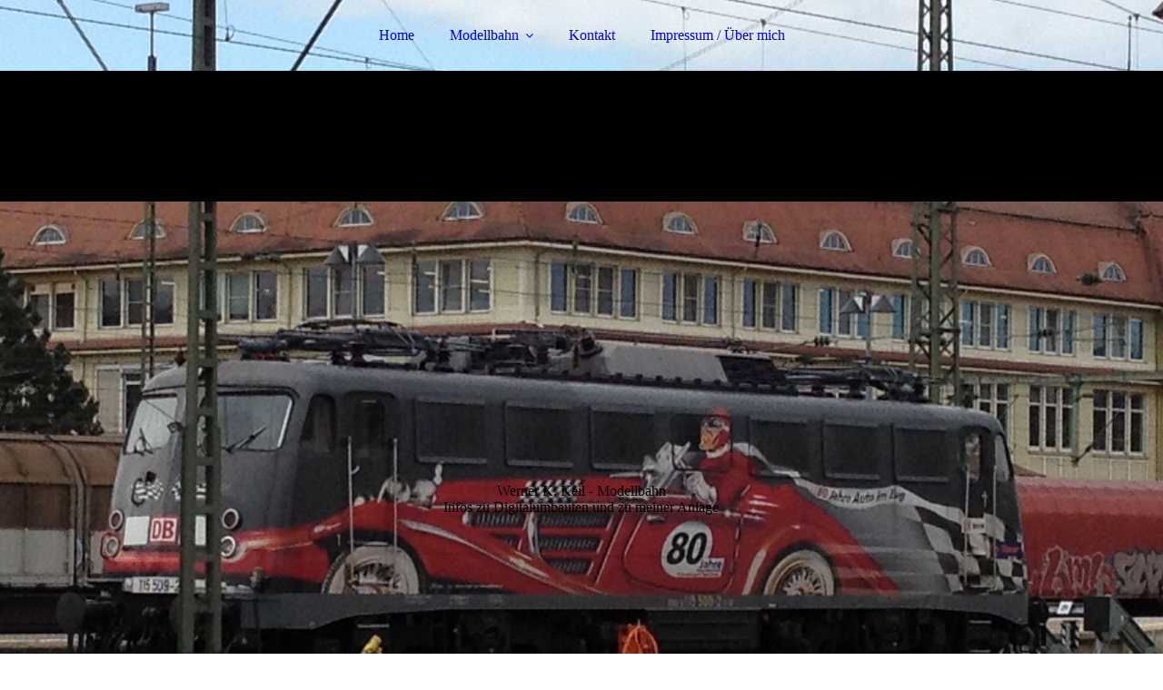

--- FILE ---
content_type: text/html; charset=utf-8
request_url: https://wk-keil.de/Modellbahn/Digital-Umbauten
body_size: 286740
content:
<!DOCTYPE html><html lang="de"><head><meta http-equiv="Content-Type" content="text/html; charset=UTF-8"><title>Werner K. Keil - Modellbahn - Digital-Umbauten</title><link href="https://wk-keil.de/Modellbahn/Digital-Umbauten" rel="canonical"><meta content="Werner K. Keil - Modellbahn - Digital-Umbauten" property="og:title"><meta content="website" property="og:type"><meta content="https://wk-keil.de/Modellbahn/Digital-Umbauten" property="og:url"><script>
              window.beng = window.beng || {};
              window.beng.env = {
                language: "en",
                country: "US",
                mode: "deploy",
                context: "page",
                pageId: "000000968817",
                skeletonId: "",
                scope: "HTO01FLQNJJE",
                isProtected: false,
                navigationText: "Digital-Umbauten",
                instance: "1",
                common_prefix: "https://homepagedesigner.telekom.de",
                design_common: "https://homepagedesigner.telekom.de/beng/designs/",
                design_template: "oem/cm_dux_092",
                path_design: "https://homepagedesigner.telekom.de/beng/designs/data/oem/cm_dux_092/",
                path_res: "https://homepagedesigner.telekom.de/res/",
                path_bengres: "https://homepagedesigner.telekom.de/beng/res/",
                masterDomain: "",
                preferredDomain: "",
                preprocessHostingUri: function(uri) {
                  
                    return uri || "";
                  
                },
                hideEmptyAreas: true
              };
            </script><script xmlns="http://www.w3.org/1999/xhtml" src="https://homepagedesigner.telekom.de/cm4all-beng-proxy/beng-proxy.js">;</script><link xmlns="http://www.w3.org/1999/xhtml" rel="stylesheet" href="https://homepagedesigner.telekom.de/.cm4all/e/static/3rdparty/font-awesome/css/font-awesome.min.css"></link><link rel="stylesheet" type="text/css" href="//homepagedesigner.telekom.de/.cm4all/res/static/libcm4all-js-widget/3.89.7/css/widget-runtime.css"/>

<link rel="stylesheet" type="text/css" href="//homepagedesigner.telekom.de/.cm4all/res/static/beng-editor/5.3.130/css/deploy.css"/>

<link rel="stylesheet" type="text/css" href="//homepagedesigner.telekom.de/.cm4all/res/static/libcm4all-js-widget/3.89.7/css/slideshow-common.css"/>

<script src="//homepagedesigner.telekom.de/.cm4all/res/static/jquery-1.7/jquery.js">;</script><script src="//homepagedesigner.telekom.de/.cm4all/res/static/prototype-1.7.3/prototype.js">;</script><script src="//homepagedesigner.telekom.de/.cm4all/res/static/jslib/1.4.1/js/legacy.js">;</script><script src="//homepagedesigner.telekom.de/.cm4all/res/static/libcm4all-js-widget/3.89.7/js/widget-runtime.js">;</script>

<script src="//homepagedesigner.telekom.de/.cm4all/res/static/libcm4all-js-widget/3.89.7/js/slideshow-common.js">;</script>

<script src="//homepagedesigner.telekom.de/.cm4all/res/static/beng-editor/5.3.130/js/deploy.js">;</script>

<link href="https://homepagedesigner.telekom.de/.cm4all/designs/static/oem/cm_dux_092/1769040106.3337905/css/main.css" rel="stylesheet" type="text/css"><meta name="viewport" content="width=device-width, initial-scale=1"><link href="https://homepagedesigner.telekom.de/.cm4all/designs/static/oem/cm_dux_092/1769040106.3337905/css/cm-templates-global-style.css" rel="stylesheet" type="text/css"><link href="/.cm4all/handler.php/vars.css?v=20250818123322" type="text/css" rel="stylesheet"><style type="text/css">.cm-logo {background-image: none;background-position: 0px 8px;
background-size: 270px 100px;
background-repeat: no-repeat;
      }</style><script type="text/javascript">window.cmLogoWidgetId = "TKOMSI_cm4all_com_widgets_Logo_25230579";
            window.cmLogoGetCommonWidget = function (){
                return new cm4all.Common.Widget({
            base    : "/Modellbahn/Digital-Umbauten",
            session : "",
            frame   : "",
            path    : "TKOMSI_cm4all_com_widgets_Logo_25230579"
        })
            };
            window.logoConfiguration = {
                "cm-logo-x" : "0",
        "cm-logo-y" : "8",
        "cm-logo-v" : "2.0",
        "cm-logo-w" : "270",
        "cm-logo-h" : "100",
        "cm-logo-di" : "oem/cm_dux_092",
        "cm-logo-u" : "uro-service://",
        "cm-logo-k" : "%7B%22ticket%22%3A%22598b13fd10f1da6f51193ae1%22%2C%22serviceId%22%3A%220%22%2C%22path%22%3A%22%2FLogo%22%2C%22name%22%3A%22logo_002.png%22%2C%22type%22%3A%22image%2Fpng%22%2C%22start%22%3A%2215dc74616f6%22%2C%22size%22%3A6728%7D",
        "cm-logo-bc" : "",
        "cm-logo-ln" : "",
        "cm-logo-ln$" : "",
        "cm-logo-hi" : true
        ,
        _logoBaseUrl : "uro-service:\/\/",
        _logoPath : "%7B%22ticket%22%3A%22598b13fd10f1da6f51193ae1%22%2C%22serviceId%22%3A%220%22%2C%22path%22%3A%22%2FLogo%22%2C%22name%22%3A%22logo_002.png%22%2C%22type%22%3A%22image%2Fpng%22%2C%22start%22%3A%2215dc74616f6%22%2C%22size%22%3A6728%7D"
        };
				document.observe('dom:loaded', function() {
					var containers = document.querySelectorAll("[cm_type=logo], [id=logo], .cm-logo");
          for (var i = 0; i < containers.length; i++) {
            var container = containers[i];
            if (container && window.beng && beng.env && beng.env.hideEmptyAreas) {
              if (beng.env.mode != "edit") {
                container.addClassName("cm_empty");
              } else {
                container.addClassName("cm_empty_editor");
              }
            }
          }
				});
			</script><link rel="icon" href="data:;base64,iVBORw0KGgo="/><style id="cm_table_styles">
      /*CM18a1dbcae39f94f147d3ed5a_begin*/
        #CM18a1dbcae39f94f147d3ed5a_div {
          margin: 0;
          padding: 0;
          
            width: 100%;
            max-width: 100%;
          
        }
        #CM18a1dbcae39f94f147d3ed5a {
          border-spacing: 0px;
          
            width: 100%;
          
            margin: 10px -5px; 
            text-align: center;
          
            table-layout: fixed;
          
            width: 100%;
          
        }
        #CM18a1dbcae39f94f147d3ed5a tr.cm_table {
          
            vertical-align: middle;
          
        }
        #CM18a1dbcae39f94f147d3ed5a td.cm_table {
            padding: 5px;
            
        }
        #CM18a1dbcae39f94f147d3ed5a tr.cm_table.cm_firstrow td.cm_table {
          border-top: 0;
        }
        #CM18a1dbcae39f94f147d3ed5a tr.cm_table.cm_lastrow td.cm_table {
          border-bottom: 0;
        }
        #CM18a1dbcae39f94f147d3ed5a td.cm_table.cm_firstcol {
          border-left: 0;
        }
        #CM18a1dbcae39f94f147d3ed5a td.cm_table.cm_lastcol {
          border-right: 0;
        }
      /*CM18a1dbcae39f94f147d3ed5a_end*/
    
      /*CM18a1dc88d4efb5a434c856d2_begin*/
        #CM18a1dc88d4efb5a434c856d2_div {
          margin: 0;
          padding: 0;
          
            width: 100%;
            max-width: 100%;
          
        }
        #CM18a1dc88d4efb5a434c856d2 {
          border-spacing: 0px;
          
            width: 100%;
          
            margin: 10px -5px; 
            text-align: center;
          
            table-layout: fixed;
          
            width: 100%;
          
        }
        #CM18a1dc88d4efb5a434c856d2 tr.cm_table {
          
            vertical-align: middle;
          
        }
        #CM18a1dc88d4efb5a434c856d2 td.cm_table {
            padding: 5px;
            
        }
        #CM18a1dc88d4efb5a434c856d2 tr.cm_table.cm_firstrow td.cm_table {
          border-top: 0;
        }
        #CM18a1dc88d4efb5a434c856d2 tr.cm_table.cm_lastrow td.cm_table {
          border-bottom: 0;
        }
        #CM18a1dc88d4efb5a434c856d2 td.cm_table.cm_firstcol {
          border-left: 0;
        }
        #CM18a1dc88d4efb5a434c856d2 td.cm_table.cm_lastcol {
          border-right: 0;
        }
      /*CM18a1dc88d4efb5a434c856d2_end*/
    
      /*CM18a1dce9ce75e36cc1d1803a_begin*/
        #CM18a1dce9ce75e36cc1d1803a_div {
          margin: 0;
          padding: 0;
          
            width: 100%;
            max-width: 100%;
          
        }
        #CM18a1dce9ce75e36cc1d1803a {
          border-spacing: 0px;
          
            width: 100%;
          
            margin: 10px -5px; 
            text-align: center;
          
            table-layout: fixed;
          
            width: 100%;
          
        }
        #CM18a1dce9ce75e36cc1d1803a tr.cm_table {
          
            vertical-align: middle;
          
        }
        #CM18a1dce9ce75e36cc1d1803a td.cm_table {
            padding: 5px;
            
        }
        #CM18a1dce9ce75e36cc1d1803a tr.cm_table.cm_firstrow td.cm_table {
          border-top: 0;
        }
        #CM18a1dce9ce75e36cc1d1803a tr.cm_table.cm_lastrow td.cm_table {
          border-bottom: 0;
        }
        #CM18a1dce9ce75e36cc1d1803a td.cm_table.cm_firstcol {
          border-left: 0;
        }
        #CM18a1dce9ce75e36cc1d1803a td.cm_table.cm_lastcol {
          border-right: 0;
        }
      /*CM18a1dce9ce75e36cc1d1803a_end*/
    
      /*CM18a1d6d56490089a475ac2_begin*/
        #CM18a1d6d56490089a475ac2_div {
          margin: 0;
          padding: 0;
          
            width: 100%;
            max-width: 100%;
          
        }
        #CM18a1d6d56490089a475ac2 {
          border-spacing: 0px;
          
            width: 100%;
          
            margin: 10px -5px; 
            text-align: center;
          
            table-layout: fixed;
          
            width: 100%;
          
        }
        #CM18a1d6d56490089a475ac2 tr.cm_table {
          
            vertical-align: middle;
          
        }
        #CM18a1d6d56490089a475ac2 td.cm_table {
            padding: 5px;
            
        }
        #CM18a1d6d56490089a475ac2 tr.cm_table.cm_firstrow td.cm_table {
          border-top: 0;
        }
        #CM18a1d6d56490089a475ac2 tr.cm_table.cm_lastrow td.cm_table {
          border-bottom: 0;
        }
        #CM18a1d6d56490089a475ac2 td.cm_table.cm_firstcol {
          border-left: 0;
        }
        #CM18a1d6d56490089a475ac2 td.cm_table.cm_lastcol {
          border-right: 0;
        }
      /*CM18a1d6d56490089a475ac2_end*/
    
      /*CM18a1da8a33f4f5cc257c12bb_begin*/
        #CM18a1da8a33f4f5cc257c12bb_div {
          margin: 0;
          padding: 0;
          
            width: 100%;
            max-width: 100%;
          
        }
        #CM18a1da8a33f4f5cc257c12bb {
          border-spacing: 0px;
          
            width: 100%;
          
            margin: 10px -5px; 
            text-align: center;
          
            table-layout: fixed;
          
            width: 100%;
          
        }
        #CM18a1da8a33f4f5cc257c12bb tr.cm_table {
          
            vertical-align: middle;
          
        }
        #CM18a1da8a33f4f5cc257c12bb td.cm_table {
            padding: 5px;
            
        }
        #CM18a1da8a33f4f5cc257c12bb tr.cm_table.cm_firstrow td.cm_table {
          border-top: 0;
        }
        #CM18a1da8a33f4f5cc257c12bb tr.cm_table.cm_lastrow td.cm_table {
          border-bottom: 0;
        }
        #CM18a1da8a33f4f5cc257c12bb td.cm_table.cm_firstcol {
          border-left: 0;
        }
        #CM18a1da8a33f4f5cc257c12bb td.cm_table.cm_lastcol {
          border-right: 0;
        }
      /*CM18a1da8a33f4f5cc257c12bb_end*/
    
      /*CM18a1dae68976387d2781960e_begin*/
        #CM18a1dae68976387d2781960e_div {
          margin: 0;
          padding: 0;
          
            width: 100%;
            max-width: 100%;
          
        }
        #CM18a1dae68976387d2781960e {
          border-spacing: 0px;
          
            width: 100%;
          
            margin: 10px -5px; 
            text-align: center;
          
            table-layout: fixed;
          
            width: 100%;
          
        }
        #CM18a1dae68976387d2781960e tr.cm_table {
          
            vertical-align: middle;
          
        }
        #CM18a1dae68976387d2781960e td.cm_table {
            padding: 5px;
            
        }
        #CM18a1dae68976387d2781960e tr.cm_table.cm_firstrow td.cm_table {
          border-top: 0;
        }
        #CM18a1dae68976387d2781960e tr.cm_table.cm_lastrow td.cm_table {
          border-bottom: 0;
        }
        #CM18a1dae68976387d2781960e td.cm_table.cm_firstcol {
          border-left: 0;
        }
        #CM18a1dae68976387d2781960e td.cm_table.cm_lastcol {
          border-right: 0;
        }
      /*CM18a1dae68976387d2781960e_end*/
    
      /*CM19754d122f9e606f27a3333a_begin*/
        #CM19754d122f9e606f27a3333a_div {
          margin: 0;
          padding: 0;
          
            width: 100%;
            max-width: 100%;
          
        }
        #CM19754d122f9e606f27a3333a {
          border-spacing: 0px;
          
            width: 100%;
          
            margin: 10px -5px; 
            text-align: left;
          
            table-layout: fixed;
          
            width: 100%;
          
        }
        #CM19754d122f9e606f27a3333a tr.cm_table {
          
            vertical-align: top;
          
        }
        #CM19754d122f9e606f27a3333a td.cm_table {
            padding: 5px;
            
        }
        #CM19754d122f9e606f27a3333a tr.cm_table.cm_firstrow td.cm_table {
          border-top: 0;
        }
        #CM19754d122f9e606f27a3333a tr.cm_table.cm_lastrow td.cm_table {
          border-bottom: 0;
        }
        #CM19754d122f9e606f27a3333a td.cm_table.cm_firstcol {
          border-left: 0;
        }
        #CM19754d122f9e606f27a3333a td.cm_table.cm_lastcol {
          border-right: 0;
        }
      /*CM19754d122f9e606f27a3333a_end*/
    
      /*CM189f4b8dbc265821fa9ac842_begin*/
        #CM189f4b8dbc265821fa9ac842_div {
          margin: 0;
          padding: 0;
          
            width: 100%;
            max-width: 100%;
          
        }
        #CM189f4b8dbc265821fa9ac842 {
          border-spacing: 0px;
          
            width: 100%;
          
            margin: 10px -5px; 
            text-align: left;
          
            table-layout: fixed;
          
            width: 100%;
          
        }
        #CM189f4b8dbc265821fa9ac842 tr.cm_table {
          
            vertical-align: top;
          
        }
        #CM189f4b8dbc265821fa9ac842 td.cm_table {
            padding: 5px;
            
        }
        #CM189f4b8dbc265821fa9ac842 tr.cm_table.cm_firstrow td.cm_table {
          border-top: 0;
        }
        #CM189f4b8dbc265821fa9ac842 tr.cm_table.cm_lastrow td.cm_table {
          border-bottom: 0;
        }
        #CM189f4b8dbc265821fa9ac842 td.cm_table.cm_firstcol {
          border-left: 0;
        }
        #CM189f4b8dbc265821fa9ac842 td.cm_table.cm_lastcol {
          border-right: 0;
        }
      /*CM189f4b8dbc265821fa9ac842_end*/
    
      /*CM189f4bf3e9e091eff673ff5_begin*/
        #CM189f4bf3e9e091eff673ff5_div {
          margin: 0;
          padding: 0;
          
            width: 100%;
            max-width: 100%;
          
        }
        #CM189f4bf3e9e091eff673ff5 {
          border-spacing: 0px;
          
            width: 100%;
          
            margin: 10px -5px; 
            text-align: center;
          
            table-layout: fixed;
          
            width: 100%;
          
        }
        #CM189f4bf3e9e091eff673ff5 tr.cm_table {
          
            vertical-align: middle;
          
        }
        #CM189f4bf3e9e091eff673ff5 td.cm_table {
            padding: 5px;
            
        }
        #CM189f4bf3e9e091eff673ff5 tr.cm_table.cm_firstrow td.cm_table {
          border-top: 0;
        }
        #CM189f4bf3e9e091eff673ff5 tr.cm_table.cm_lastrow td.cm_table {
          border-bottom: 0;
        }
        #CM189f4bf3e9e091eff673ff5 td.cm_table.cm_firstcol {
          border-left: 0;
        }
        #CM189f4bf3e9e091eff673ff5 td.cm_table.cm_lastcol {
          border-right: 0;
        }
      /*CM189f4bf3e9e091eff673ff5_end*/
    
      /*CM189f4c92b445fee73a59fbfb_begin*/
        #CM189f4c92b445fee73a59fbfb_div {
          margin: 0;
          padding: 0;
          
            width: 100%;
            max-width: 100%;
          
        }
        #CM189f4c92b445fee73a59fbfb {
          border-spacing: 0px;
          
            width: 100%;
          
            margin: 10px -5px; 
            text-align: center;
          
            table-layout: fixed;
          
            width: 100%;
          
        }
        #CM189f4c92b445fee73a59fbfb tr.cm_table {
          
            vertical-align: middle;
          
        }
        #CM189f4c92b445fee73a59fbfb td.cm_table {
            padding: 5px;
            
        }
        #CM189f4c92b445fee73a59fbfb tr.cm_table.cm_firstrow td.cm_table {
          border-top: 0;
        }
        #CM189f4c92b445fee73a59fbfb tr.cm_table.cm_lastrow td.cm_table {
          border-bottom: 0;
        }
        #CM189f4c92b445fee73a59fbfb td.cm_table.cm_firstcol {
          border-left: 0;
        }
        #CM189f4c92b445fee73a59fbfb td.cm_table.cm_lastcol {
          border-right: 0;
        }
      /*CM189f4c92b445fee73a59fbfb_end*/
    
      /*CM18df595797f41545c400c8f4_begin*/
        #CM18df595797f41545c400c8f4_div {
          margin: 0;
          padding: 0;
          
            width: 100%;
            max-width: 100%;
          
        }
        #CM18df595797f41545c400c8f4 {
          border-spacing: 0px;
          
            width: 100%;
          
            margin: 10px -5px; 
            text-align: left;
          
            table-layout: fixed;
          
            width: 100%;
          
        }
        #CM18df595797f41545c400c8f4 tr.cm_table {
          
            vertical-align: top;
          
        }
        #CM18df595797f41545c400c8f4 td.cm_table {
            padding: 5px;
            
              border-right: 1px solid ;
              border-bottom: 1px solid ;
            
        }
        #CM18df595797f41545c400c8f4 tr.cm_table.cm_firstrow td.cm_table {
          border-top: 0;
        }
        #CM18df595797f41545c400c8f4 tr.cm_table.cm_lastrow td.cm_table {
          border-bottom: 0;
        }
        #CM18df595797f41545c400c8f4 td.cm_table.cm_firstcol {
          border-left: 0;
        }
        #CM18df595797f41545c400c8f4 td.cm_table.cm_lastcol {
          border-right: 0;
        }
      /*CM18df595797f41545c400c8f4_end*/
    
      /*CM18df59c29c4cc7c058ffbc41_begin*/
        #CM18df59c29c4cc7c058ffbc41_div {
          margin: 0;
          padding: 0;
          
            width: 100%;
            max-width: 100%;
          
        }
        #CM18df59c29c4cc7c058ffbc41 {
          border-spacing: 0px;
          
            width: 100%;
          
            margin: 10px -5px; 
            text-align: left;
          
            table-layout: fixed;
          
            width: 100%;
          
        }
        #CM18df59c29c4cc7c058ffbc41 tr.cm_table {
          
            vertical-align: top;
          
        }
        #CM18df59c29c4cc7c058ffbc41 td.cm_table {
            padding: 5px;
            
              border-right: 1px solid ;
              border-bottom: 1px solid ;
            
        }
        #CM18df59c29c4cc7c058ffbc41 tr.cm_table.cm_firstrow td.cm_table {
          border-top: 0;
        }
        #CM18df59c29c4cc7c058ffbc41 tr.cm_table.cm_lastrow td.cm_table {
          border-bottom: 0;
        }
        #CM18df59c29c4cc7c058ffbc41 td.cm_table.cm_firstcol {
          border-left: 0;
        }
        #CM18df59c29c4cc7c058ffbc41 td.cm_table.cm_lastcol {
          border-right: 0;
        }
      /*CM18df59c29c4cc7c058ffbc41_end*/
    
      /*CM18df5a022d4aed926660086f8_begin*/
        #CM18df5a022d4aed926660086f8_div {
          margin: 0;
          padding: 0;
          
            width: 100%;
            max-width: 100%;
          
        }
        #CM18df5a022d4aed926660086f8 {
          border-spacing: 0px;
          
            width: 100%;
          
            margin: 10px -5px; 
            text-align: left;
          
            table-layout: fixed;
          
            width: 100%;
          
        }
        #CM18df5a022d4aed926660086f8 tr.cm_table {
          
            vertical-align: top;
          
        }
        #CM18df5a022d4aed926660086f8 td.cm_table {
            padding: 5px;
            
              border-right: 1px solid ;
              border-bottom: 1px solid ;
            
        }
        #CM18df5a022d4aed926660086f8 tr.cm_table.cm_firstrow td.cm_table {
          border-top: 0;
        }
        #CM18df5a022d4aed926660086f8 tr.cm_table.cm_lastrow td.cm_table {
          border-bottom: 0;
        }
        #CM18df5a022d4aed926660086f8 td.cm_table.cm_firstcol {
          border-left: 0;
        }
        #CM18df5a022d4aed926660086f8 td.cm_table.cm_lastcol {
          border-right: 0;
        }
      /*CM18df5a022d4aed926660086f8_end*/
    
      /*CM18df58dc024b468780436e9a8_begin*/
        #CM18df58dc024b468780436e9a8_div {
          margin: 0;
          padding: 0;
          
            width: 100%;
            max-width: 100%;
          
        }
        #CM18df58dc024b468780436e9a8 {
          border-spacing: 0px;
          
            width: 100%;
          
            margin: 10px -5px; 
            text-align: left;
          
            table-layout: fixed;
          
            width: 100%;
          
        }
        #CM18df58dc024b468780436e9a8 tr.cm_table {
          
            vertical-align: top;
          
        }
        #CM18df58dc024b468780436e9a8 td.cm_table {
            padding: 5px;
            
        }
        #CM18df58dc024b468780436e9a8 tr.cm_table.cm_firstrow td.cm_table {
          border-top: 0;
        }
        #CM18df58dc024b468780436e9a8 tr.cm_table.cm_lastrow td.cm_table {
          border-bottom: 0;
        }
        #CM18df58dc024b468780436e9a8 td.cm_table.cm_firstcol {
          border-left: 0;
        }
        #CM18df58dc024b468780436e9a8 td.cm_table.cm_lastcol {
          border-right: 0;
        }
      /*CM18df58dc024b468780436e9a8_end*/
    </style><style id="cm_background_queries">            @media(min-width: 100px), (min-resolution: 72dpi), (-webkit-min-device-pixel-ratio: 1) {.cm-background{background-image:url("/.cm4all/uproc.php/1500/presetbackgrounds/oem/cm_dux_092/.092_japan_bg_02.jpg/picture-200?_=19c094ad227");}}@media(min-width: 100px), (min-resolution: 144dpi), (-webkit-min-device-pixel-ratio: 2) {.cm-background{background-image:url("/.cm4all/uproc.php/1500/presetbackgrounds/oem/cm_dux_092/.092_japan_bg_02.jpg/picture-400?_=19c094ad227");}}@media(min-width: 200px), (min-resolution: 72dpi), (-webkit-min-device-pixel-ratio: 1) {.cm-background{background-image:url("/.cm4all/uproc.php/1500/presetbackgrounds/oem/cm_dux_092/.092_japan_bg_02.jpg/picture-400?_=19c094ad227");}}@media(min-width: 200px), (min-resolution: 144dpi), (-webkit-min-device-pixel-ratio: 2) {.cm-background{background-image:url("/.cm4all/uproc.php/1500/presetbackgrounds/oem/cm_dux_092/.092_japan_bg_02.jpg/picture-800?_=19c094ad227");}}@media(min-width: 400px), (min-resolution: 72dpi), (-webkit-min-device-pixel-ratio: 1) {.cm-background{background-image:url("/.cm4all/uproc.php/1500/presetbackgrounds/oem/cm_dux_092/.092_japan_bg_02.jpg/picture-800?_=19c094ad227");}}@media(min-width: 400px), (min-resolution: 144dpi), (-webkit-min-device-pixel-ratio: 2) {.cm-background{background-image:url("/.cm4all/uproc.php/1500/presetbackgrounds/oem/cm_dux_092/.092_japan_bg_02.jpg/picture-1200?_=19c094ad227");}}@media(min-width: 600px), (min-resolution: 72dpi), (-webkit-min-device-pixel-ratio: 1) {.cm-background{background-image:url("/.cm4all/uproc.php/1500/presetbackgrounds/oem/cm_dux_092/.092_japan_bg_02.jpg/picture-1200?_=19c094ad227");}}@media(min-width: 600px), (min-resolution: 144dpi), (-webkit-min-device-pixel-ratio: 2) {.cm-background{background-image:url("/.cm4all/uproc.php/1500/presetbackgrounds/oem/cm_dux_092/.092_japan_bg_02.jpg/picture-1600?_=19c094ad227");}}@media(min-width: 800px), (min-resolution: 72dpi), (-webkit-min-device-pixel-ratio: 1) {.cm-background{background-image:url("/.cm4all/uproc.php/1500/presetbackgrounds/oem/cm_dux_092/.092_japan_bg_02.jpg/picture-1600?_=19c094ad227");}}@media(min-width: 800px), (min-resolution: 144dpi), (-webkit-min-device-pixel-ratio: 2) {.cm-background{background-image:url("/.cm4all/uproc.php/1500/presetbackgrounds/oem/cm_dux_092/.092_japan_bg_02.jpg/picture-2600?_=19c094ad227");}}
</style><script type="application/x-cm4all-cookie-consent" data-code=""></script></head><body ondrop="return false;" class=" device-desktop cm-deploy cm-deploy-342 cm-deploy-4x"><div class="cm-background" data-cm-qa-bg="image"></div><div class="cm-background-video" data-cm-qa-bg="video"></div><div class="cm-background-effects" data-cm-qa-bg="effect"></div><div class="page_wrapper cm-templates-container"><header><div class="head_wrapper cm-templates-header"><div class="content_center flexbox_container"><div class="cm-templates-logo cm_can_be_empty cm-logo" id="logo"></div><nav class="navigation_wrapper cm_with_forcesub" id="cm_navigation"><ul id="cm_mainnavigation"><li id="cm_navigation_pid_968821"><a title="Home" href="/Home" class="cm_anchor">Home</a></li><li id="cm_navigation_pid_968819" class="cm_current cm_has_subnavigation"><a title="Modellbahn" href="/Modellbahn" class="cm_anchor">Modellbahn</a><ul class="cm_subnavigation" id="cm_subnavigation_pid_968819"><li id="cm_navigation_pid_968818"><a title="Anlage" href="/Modellbahn/Anlage" class="cm_anchor">Anlage</a></li><li id="cm_navigation_pid_968817" class="cm_current"><a title="Digital-Umbauten" href="/Modellbahn/Digital-Umbauten" class="cm_anchor">Digital-Umbauten</a></li></ul></li><li id="cm_navigation_pid_968814"><a title="Kontakt" href="/Kontakt" class="cm_anchor">Kontakt</a></li><li id="cm_navigation_pid_968820"><a title="Impressum / Über mich" href="/Impressum-Ueber-mich" class="cm_anchor">Impressum / Über mich</a></li></ul></nav></div><div class="triangleBottomLeft triangle cm-templates-triangle--bottom"> </div></div><div class="keyvisual_wrapper cm-template-keyvisual flexbox_container cm_can_be_empty"><div class="cm-template-keyvisual__media cm_can_be_empty cm-kv-0" id="keyvisual"></div><div class="title_wrapper cm_can_be_empty"><div class="title cm_can_be_empty" id="title" style="">Werner K. Keil - Modellbahn</div><div class="subtitle cm_can_be_empty" id="subtitle" style="">Infos zu Digitalumbauten und zu meiner Anlage</div></div></div></header><div class="sidebar_wrapper_top cm_can_be_empty"><div class="triangleTopRight triangle cm-templates-triangle--top"> </div><div class="content_center"><aside class="fullsidebar sidebar cm_can_be_empty" id="widgetbar_page_1" data-cm-hintable="yes"><p> </p></aside><aside class="fullsidebar sidebar cm_can_be_empty" id="widgetbar_site_2" data-cm-hintable="yes"><p><br></p></aside></div></div><div class="cm-template-content content_wrapper"><div class="triangleTopLeft triangle cm-templates-triangle--top"> </div><div class="widthWrapper"><div class="content_center"><main class="cm-template-content__main content cm-templates-text" id="content_main" data-cm-hintable="yes"><p><span style="font-size: 36px; font-family: Helvetica, sans-serif;">39 161 (Fleischmann 4136)</span></p><p><br></p><p>Die 39er von Fleischmann ist immer noch ein exzellentes Modell, gebraucht oft ohne Schnittstelle zu finden aber leicht nachzurüsten.</p><p>Es braucht ein paar Vorarbeiten:</p><p><br></p><div id="CM18a1dbcae39f94f147d3ed5a_div" style="overflow-x:auto;"><table id="CM18a1dbcae39f94f147d3ed5a" class="cm_table"><tbody class="cm_table"><tr class="cm_table cm_firstrow"><td class="cm_table cm_firstcol"><div class="clearFloating" style="clear:both;height: 0px; width: auto;"></div><div id="widgetcontainer_TKOMSI_cm4all_com_widgets_UroPhoto_26413511" class="cm_widget cm4all_com_widgets_UroPhoto cm_widget_inline_block_center" style="width:100%; max-width:2048px; "><div class="cm_widget_anchor"><a name="TKOMSI_cm4all_com_widgets_UroPhoto_26413511" id="widgetanchor_TKOMSI_cm4all_com_widgets_UroPhoto_26413511"><!--cm4all.com.widgets.UroPhoto--></a></div><div xmlns="http://www.w3.org/1999/xhtml" data-uro-type="image" style="width:100%;height:100%;" id="uroPhotoOuterTKOMSI_cm4all_com_widgets_UroPhoto_26413511">            <picture><source srcset="/.cm4all/uproc.php/0/Bilder/39%20161/.IMG_3999.jpeg/picture-1600?_=18a1dba61f8 1x, /.cm4all/uproc.php/0/Bilder/39%20161/.IMG_3999.jpeg/picture-2600?_=18a1dba61f8 2x" media="(min-width:800px)"><source srcset="/.cm4all/uproc.php/0/Bilder/39%20161/.IMG_3999.jpeg/picture-1200?_=18a1dba61f8 1x, /.cm4all/uproc.php/0/Bilder/39%20161/.IMG_3999.jpeg/picture-1600?_=18a1dba61f8 2x" media="(min-width:600px)"><source srcset="/.cm4all/uproc.php/0/Bilder/39%20161/.IMG_3999.jpeg/picture-800?_=18a1dba61f8 1x, /.cm4all/uproc.php/0/Bilder/39%20161/.IMG_3999.jpeg/picture-1200?_=18a1dba61f8 2x" media="(min-width:400px)"><source srcset="/.cm4all/uproc.php/0/Bilder/39%20161/.IMG_3999.jpeg/picture-400?_=18a1dba61f8 1x, /.cm4all/uproc.php/0/Bilder/39%20161/.IMG_3999.jpeg/picture-800?_=18a1dba61f8 2x" media="(min-width:200px)"><source srcset="/.cm4all/uproc.php/0/Bilder/39%20161/.IMG_3999.jpeg/picture-200?_=18a1dba61f8 1x, /.cm4all/uproc.php/0/Bilder/39%20161/.IMG_3999.jpeg/picture-400?_=18a1dba61f8 2x" media="(min-width:100px)"><img src="/.cm4all/uproc.php/0/Bilder/39%20161/.IMG_3999.jpeg/picture-200?_=18a1dba61f8" data-uro-original="/.cm4all/uproc.php/0/Bilder/39%20161/IMG_3999.jpeg?_=18a1dba61f8" onerror="uroGlobal().util.error(this, '', 'uro-widget')" data-uro-width="2048" data-uro-height="982" alt="" style="width:100%;" title="" loading="lazy"></picture>
<span></span></div></div><p>So sieht das Tenderinnenleben im Original aus.</p></td><td class="cm_table cm_lastcol"><div class="clearFloating" style="clear:both;height: 0px; width: auto;"></div><div id="widgetcontainer_TKOMSI_cm4all_com_widgets_UroPhoto_26413512" class="cm_widget cm4all_com_widgets_UroPhoto cm_widget_inline_block_center" style="width:67.4%; max-width:1801px; "><div class="cm_widget_anchor"><a name="TKOMSI_cm4all_com_widgets_UroPhoto_26413512" id="widgetanchor_TKOMSI_cm4all_com_widgets_UroPhoto_26413512"><!--cm4all.com.widgets.UroPhoto--></a></div><div xmlns="http://www.w3.org/1999/xhtml" data-uro-type="image" style="width:100%;height:100%;" id="uroPhotoOuterTKOMSI_cm4all_com_widgets_UroPhoto_26413512">            <picture><source srcset="/.cm4all/uproc.php/0/Bilder/39%20161/.IMG_4003.jpeg/picture-1600?_=18a1dba5f5c 1x, /.cm4all/uproc.php/0/Bilder/39%20161/.IMG_4003.jpeg/picture-2600?_=18a1dba5f5c 2x" media="(min-width:800px)"><source srcset="/.cm4all/uproc.php/0/Bilder/39%20161/.IMG_4003.jpeg/picture-1200?_=18a1dba5f5c 1x, /.cm4all/uproc.php/0/Bilder/39%20161/.IMG_4003.jpeg/picture-1600?_=18a1dba5f5c 2x" media="(min-width:600px)"><source srcset="/.cm4all/uproc.php/0/Bilder/39%20161/.IMG_4003.jpeg/picture-800?_=18a1dba5f5c 1x, /.cm4all/uproc.php/0/Bilder/39%20161/.IMG_4003.jpeg/picture-1200?_=18a1dba5f5c 2x" media="(min-width:400px)"><source srcset="/.cm4all/uproc.php/0/Bilder/39%20161/.IMG_4003.jpeg/picture-400?_=18a1dba5f5c 1x, /.cm4all/uproc.php/0/Bilder/39%20161/.IMG_4003.jpeg/picture-800?_=18a1dba5f5c 2x" media="(min-width:200px)"><source srcset="/.cm4all/uproc.php/0/Bilder/39%20161/.IMG_4003.jpeg/picture-200?_=18a1dba5f5c 1x, /.cm4all/uproc.php/0/Bilder/39%20161/.IMG_4003.jpeg/picture-400?_=18a1dba5f5c 2x" media="(min-width:100px)"><img src="/.cm4all/uproc.php/0/Bilder/39%20161/.IMG_4003.jpeg/picture-200?_=18a1dba5f5c" data-uro-original="/.cm4all/uproc.php/0/Bilder/39%20161/IMG_4003.jpeg?_=18a1dba5f5c" onerror="uroGlobal().util.error(this, '', 'uro-widget')" data-uro-width="1801" data-uro-height="1289" alt="" style="width:100%;" title="" loading="lazy"></picture>
<span></span></div></div><p>Die Lichtplatine ausgebaut und die Selenzelle entnommen.</p></td></tr><tr class="cm_table"><td class="cm_table cm_firstcol"><div class="clearFloating" style="clear:both;height: 0px; width: auto;"></div><div id="widgetcontainer_TKOMSI_cm4all_com_widgets_UroPhoto_26413513" class="cm_widget cm4all_com_widgets_UroPhoto cm_widget_inline_block_center" style="width:57.3%; max-width:1536px; "><div class="cm_widget_anchor"><a name="TKOMSI_cm4all_com_widgets_UroPhoto_26413513" id="widgetanchor_TKOMSI_cm4all_com_widgets_UroPhoto_26413513"><!--cm4all.com.widgets.UroPhoto--></a></div><div xmlns="http://www.w3.org/1999/xhtml" data-uro-type="image" style="width:100%;height:100%;" id="uroPhotoOuterTKOMSI_cm4all_com_widgets_UroPhoto_26413513">            <picture><source srcset="/.cm4all/uproc.php/0/Bilder/39%20161/.IMG_4004.jpeg/picture-1600?_=18a1dba5cc2 1x, /.cm4all/uproc.php/0/Bilder/39%20161/.IMG_4004.jpeg/picture-2600?_=18a1dba5cc2 2x" media="(min-width:800px)"><source srcset="/.cm4all/uproc.php/0/Bilder/39%20161/.IMG_4004.jpeg/picture-1200?_=18a1dba5cc2 1x, /.cm4all/uproc.php/0/Bilder/39%20161/.IMG_4004.jpeg/picture-1600?_=18a1dba5cc2 2x" media="(min-width:600px)"><source srcset="/.cm4all/uproc.php/0/Bilder/39%20161/.IMG_4004.jpeg/picture-800?_=18a1dba5cc2 1x, /.cm4all/uproc.php/0/Bilder/39%20161/.IMG_4004.jpeg/picture-1200?_=18a1dba5cc2 2x" media="(min-width:400px)"><source srcset="/.cm4all/uproc.php/0/Bilder/39%20161/.IMG_4004.jpeg/picture-400?_=18a1dba5cc2 1x, /.cm4all/uproc.php/0/Bilder/39%20161/.IMG_4004.jpeg/picture-800?_=18a1dba5cc2 2x" media="(min-width:200px)"><source srcset="/.cm4all/uproc.php/0/Bilder/39%20161/.IMG_4004.jpeg/picture-200?_=18a1dba5cc2 1x, /.cm4all/uproc.php/0/Bilder/39%20161/.IMG_4004.jpeg/picture-400?_=18a1dba5cc2 2x" media="(min-width:100px)"><img src="/.cm4all/uproc.php/0/Bilder/39%20161/.IMG_4004.jpeg/picture-200?_=18a1dba5cc2" data-uro-original="/.cm4all/uproc.php/0/Bilder/39%20161/IMG_4004.jpeg?_=18a1dba5cc2" onerror="uroGlobal().util.error(this, '', 'uro-widget')" data-uro-width="1536" data-uro-height="2048" alt="" style="width:100%;" title="" loading="lazy"></picture>
<span></span></div></div><p>Die Verbindungsdeichsel hat freie Kabeldurchführungen, das erleichtert das neu Verkabeln ungemein. </p><p>Auf dem Bild sind die zusätzlichen Kabel (NEM-Farben) bereits eingezogen.</p></td><td class="cm_table cm_lastcol"><div class="clearFloating" style="clear:both;height: 0px; width: auto;"></div><div id="widgetcontainer_TKOMSI_cm4all_com_widgets_UroPhoto_26413514" class="cm_widget cm4all_com_widgets_UroPhoto cm_widget_inline_block_center" style="width:100%; max-width:2048px; "><div class="cm_widget_anchor"><a name="TKOMSI_cm4all_com_widgets_UroPhoto_26413514" id="widgetanchor_TKOMSI_cm4all_com_widgets_UroPhoto_26413514"><!--cm4all.com.widgets.UroPhoto--></a></div><div xmlns="http://www.w3.org/1999/xhtml" data-uro-type="image" style="width:100%;height:100%;" id="uroPhotoOuterTKOMSI_cm4all_com_widgets_UroPhoto_26413514">            <picture><source srcset="/.cm4all/uproc.php/0/Bilder/39%20161/.IMG_4005.jpeg/picture-1600?_=18a1dba5a54 1x, /.cm4all/uproc.php/0/Bilder/39%20161/.IMG_4005.jpeg/picture-2600?_=18a1dba5a54 2x" media="(min-width:800px)"><source srcset="/.cm4all/uproc.php/0/Bilder/39%20161/.IMG_4005.jpeg/picture-1200?_=18a1dba5a54 1x, /.cm4all/uproc.php/0/Bilder/39%20161/.IMG_4005.jpeg/picture-1600?_=18a1dba5a54 2x" media="(min-width:600px)"><source srcset="/.cm4all/uproc.php/0/Bilder/39%20161/.IMG_4005.jpeg/picture-800?_=18a1dba5a54 1x, /.cm4all/uproc.php/0/Bilder/39%20161/.IMG_4005.jpeg/picture-1200?_=18a1dba5a54 2x" media="(min-width:400px)"><source srcset="/.cm4all/uproc.php/0/Bilder/39%20161/.IMG_4005.jpeg/picture-400?_=18a1dba5a54 1x, /.cm4all/uproc.php/0/Bilder/39%20161/.IMG_4005.jpeg/picture-800?_=18a1dba5a54 2x" media="(min-width:200px)"><source srcset="/.cm4all/uproc.php/0/Bilder/39%20161/.IMG_4005.jpeg/picture-200?_=18a1dba5a54 1x, /.cm4all/uproc.php/0/Bilder/39%20161/.IMG_4005.jpeg/picture-400?_=18a1dba5a54 2x" media="(min-width:100px)"><img src="/.cm4all/uproc.php/0/Bilder/39%20161/.IMG_4005.jpeg/picture-200?_=18a1dba5a54" data-uro-original="/.cm4all/uproc.php/0/Bilder/39%20161/IMG_4005.jpeg?_=18a1dba5a54" onerror="uroGlobal().util.error(this, '', 'uro-widget')" data-uro-width="2048" data-uro-height="854" alt="" style="width:100%;" title="" loading="lazy"></picture>
<span></span></div></div><p>Und das ist die Platine mit der neuen Verkabelung.</p><p>Achtung: Die Drosseln wurden von den Radkontakten ab- und an die freien Kontaktflächen außen angelötet. </p><p>Die Fläche auf dem Bild oben musste zusätzlich aufgetrennt werden, damit keine Verbindung Gleis - Motor am Decoder vorbei besteht, die Trennung ist sichtbar.</p></td></tr><tr class="cm_table cm_lastrow"><td class="cm_table cm_firstcol"><div class="clearFloating" style="clear:both;height: 0px; width: auto;"></div><div id="widgetcontainer_TKOMSI_cm4all_com_widgets_UroPhoto_26413521" class="cm_widget cm4all_com_widgets_UroPhoto cm_widget_inline_block_center" style="width:100%; max-width:2048px; "><div class="cm_widget_anchor"><a name="TKOMSI_cm4all_com_widgets_UroPhoto_26413521" id="widgetanchor_TKOMSI_cm4all_com_widgets_UroPhoto_26413521"><!--cm4all.com.widgets.UroPhoto--></a></div><div xmlns="http://www.w3.org/1999/xhtml" data-uro-type="image" style="width:100%;height:100%;" id="uroPhotoOuterTKOMSI_cm4all_com_widgets_UroPhoto_26413521">            <picture><source srcset="/.cm4all/uproc.php/0/Bilder/39%20161/.IMG_4006.jpeg/picture-1600?_=18a1dba57bd 1x, /.cm4all/uproc.php/0/Bilder/39%20161/.IMG_4006.jpeg/picture-2600?_=18a1dba57bd 2x" media="(min-width:800px)"><source srcset="/.cm4all/uproc.php/0/Bilder/39%20161/.IMG_4006.jpeg/picture-1200?_=18a1dba57bd 1x, /.cm4all/uproc.php/0/Bilder/39%20161/.IMG_4006.jpeg/picture-1600?_=18a1dba57bd 2x" media="(min-width:600px)"><source srcset="/.cm4all/uproc.php/0/Bilder/39%20161/.IMG_4006.jpeg/picture-800?_=18a1dba57bd 1x, /.cm4all/uproc.php/0/Bilder/39%20161/.IMG_4006.jpeg/picture-1200?_=18a1dba57bd 2x" media="(min-width:400px)"><source srcset="/.cm4all/uproc.php/0/Bilder/39%20161/.IMG_4006.jpeg/picture-400?_=18a1dba57bd 1x, /.cm4all/uproc.php/0/Bilder/39%20161/.IMG_4006.jpeg/picture-800?_=18a1dba57bd 2x" media="(min-width:200px)"><source srcset="/.cm4all/uproc.php/0/Bilder/39%20161/.IMG_4006.jpeg/picture-200?_=18a1dba57bd 1x, /.cm4all/uproc.php/0/Bilder/39%20161/.IMG_4006.jpeg/picture-400?_=18a1dba57bd 2x" media="(min-width:100px)"><img src="/.cm4all/uproc.php/0/Bilder/39%20161/.IMG_4006.jpeg/picture-200?_=18a1dba57bd" data-uro-original="/.cm4all/uproc.php/0/Bilder/39%20161/IMG_4006.jpeg?_=18a1dba57bd" onerror="uroGlobal().util.error(this, '', 'uro-widget')" data-uro-width="2048" data-uro-height="1170" alt="" style="width:100%;" title="" loading="lazy"></picture>
<span></span></div></div><p>In der Lok muss die Platine ausgebaut und ebenfalls (auf dem Bild rechts) vor dem Lampen- und Rauchgeneratorkontakt aufgetrennt werden. Das ist vor dem Radkontakt rechts unten gut sichtbar.</p></td><td class="cm_table cm_lastcol"><div class="clearFloating" style="clear:both;height: 0px; width: auto;"></div><div id="widgetcontainer_TKOMSI_cm4all_com_widgets_UroPhoto_26413522" class="cm_widget cm4all_com_widgets_UroPhoto cm_widget_inline_block_center" style="width:100%; max-width:1563px; "><div class="cm_widget_anchor"><a name="TKOMSI_cm4all_com_widgets_UroPhoto_26413522" id="widgetanchor_TKOMSI_cm4all_com_widgets_UroPhoto_26413522"><!--cm4all.com.widgets.UroPhoto--></a></div><div xmlns="http://www.w3.org/1999/xhtml" data-uro-type="image" style="width:100%;height:100%;" id="uroPhotoOuterTKOMSI_cm4all_com_widgets_UroPhoto_26413522">            <picture><source srcset="/.cm4all/uproc.php/0/Bilder/39%20161/.IMG_4008.jpeg/picture-1600?_=18a1dba52d2 1x, /.cm4all/uproc.php/0/Bilder/39%20161/.IMG_4008.jpeg/picture-2600?_=18a1dba52d2 2x" media="(min-width:800px)"><source srcset="/.cm4all/uproc.php/0/Bilder/39%20161/.IMG_4008.jpeg/picture-1200?_=18a1dba52d2 1x, /.cm4all/uproc.php/0/Bilder/39%20161/.IMG_4008.jpeg/picture-1600?_=18a1dba52d2 2x" media="(min-width:600px)"><source srcset="/.cm4all/uproc.php/0/Bilder/39%20161/.IMG_4008.jpeg/picture-800?_=18a1dba52d2 1x, /.cm4all/uproc.php/0/Bilder/39%20161/.IMG_4008.jpeg/picture-1200?_=18a1dba52d2 2x" media="(min-width:400px)"><source srcset="/.cm4all/uproc.php/0/Bilder/39%20161/.IMG_4008.jpeg/picture-400?_=18a1dba52d2 1x, /.cm4all/uproc.php/0/Bilder/39%20161/.IMG_4008.jpeg/picture-800?_=18a1dba52d2 2x" media="(min-width:200px)"><source srcset="/.cm4all/uproc.php/0/Bilder/39%20161/.IMG_4008.jpeg/picture-200?_=18a1dba52d2 1x, /.cm4all/uproc.php/0/Bilder/39%20161/.IMG_4008.jpeg/picture-400?_=18a1dba52d2 2x" media="(min-width:100px)"><img src="/.cm4all/uproc.php/0/Bilder/39%20161/.IMG_4008.jpeg/picture-200?_=18a1dba52d2" data-uro-original="/.cm4all/uproc.php/0/Bilder/39%20161/IMG_4008.jpeg?_=18a1dba52d2" onerror="uroGlobal().util.error(this, '', 'uro-widget')" data-uro-width="1563" data-uro-height="865" alt="" style="width:100%;" title="" loading="lazy"></picture>
<span></span></div></div><p>Dann kann man die schon vorhandene Leiterbahn in der Mitte mit dem Lichtanschluss vorne (weiß) verbinden und hat auch hier ein separat schaltbares Licht. Dass der Rauchgenerator weiterhin mit dem Spitzenlicht verbunden ist, spielt für mich keine Rolle, da ich sowieso keine Rauchgeneratoren nutze.</p></td></tr></tbody></table></div><div id="CM18a1dc88d4efb5a434c856d2_div" style="overflow-x:auto;"><table id="CM18a1dc88d4efb5a434c856d2" class="cm_table"><tbody class="cm_table"><tr class="cm_table cm_firstrow"><td class="cm_table cm_firstcol"><div class="clearFloating" style="clear:both;height: 0px; width: auto;"></div><div id="widgetcontainer_TKOMSI_cm4all_com_widgets_UroPhoto_26413541" class="cm_widget cm4all_com_widgets_UroPhoto cm_widget_inline_block_center" style="width:100%; max-width:2048px; "><div class="cm_widget_anchor"><a name="TKOMSI_cm4all_com_widgets_UroPhoto_26413541" id="widgetanchor_TKOMSI_cm4all_com_widgets_UroPhoto_26413541"><!--cm4all.com.widgets.UroPhoto--></a></div><div xmlns="http://www.w3.org/1999/xhtml" data-uro-type="image" style="width:100%;height:100%;" id="uroPhotoOuterTKOMSI_cm4all_com_widgets_UroPhoto_26413541">            <picture><source srcset="/.cm4all/uproc.php/0/Bilder/39%20161/.IMG_4009.jpeg/picture-1600?_=18a1dba5062 1x, /.cm4all/uproc.php/0/Bilder/39%20161/.IMG_4009.jpeg/picture-2600?_=18a1dba5062 2x" media="(min-width:800px)"><source srcset="/.cm4all/uproc.php/0/Bilder/39%20161/.IMG_4009.jpeg/picture-1200?_=18a1dba5062 1x, /.cm4all/uproc.php/0/Bilder/39%20161/.IMG_4009.jpeg/picture-1600?_=18a1dba5062 2x" media="(min-width:600px)"><source srcset="/.cm4all/uproc.php/0/Bilder/39%20161/.IMG_4009.jpeg/picture-800?_=18a1dba5062 1x, /.cm4all/uproc.php/0/Bilder/39%20161/.IMG_4009.jpeg/picture-1200?_=18a1dba5062 2x" media="(min-width:400px)"><source srcset="/.cm4all/uproc.php/0/Bilder/39%20161/.IMG_4009.jpeg/picture-400?_=18a1dba5062 1x, /.cm4all/uproc.php/0/Bilder/39%20161/.IMG_4009.jpeg/picture-800?_=18a1dba5062 2x" media="(min-width:200px)"><source srcset="/.cm4all/uproc.php/0/Bilder/39%20161/.IMG_4009.jpeg/picture-200?_=18a1dba5062 1x, /.cm4all/uproc.php/0/Bilder/39%20161/.IMG_4009.jpeg/picture-400?_=18a1dba5062 2x" media="(min-width:100px)"><img src="/.cm4all/uproc.php/0/Bilder/39%20161/.IMG_4009.jpeg/picture-200?_=18a1dba5062" data-uro-original="/.cm4all/uproc.php/0/Bilder/39%20161/IMG_4009.jpeg?_=18a1dba5062" onerror="uroGlobal().util.error(this, '', 'uro-widget')" data-uro-width="2048" data-uro-height="863" alt="" style="width:100%;" title="" loading="lazy"></picture>
<span></span></div></div><p>Die Kabel werden nach oben geführt.</p></td><td class="cm_table cm_lastcol"><div class="clearFloating" style="clear:both;height: 0px; width: auto;"></div><div id="widgetcontainer_TKOMSI_cm4all_com_widgets_UroPhoto_26413543" class="cm_widget cm4all_com_widgets_UroPhoto cm_widget_inline_block_center" style="width:100%; max-width:2048px; "><div class="cm_widget_anchor"><a name="TKOMSI_cm4all_com_widgets_UroPhoto_26413543" id="widgetanchor_TKOMSI_cm4all_com_widgets_UroPhoto_26413543"><!--cm4all.com.widgets.UroPhoto--></a></div><div xmlns="http://www.w3.org/1999/xhtml" data-uro-type="image" style="width:100%;height:100%;" id="uroPhotoOuterTKOMSI_cm4all_com_widgets_UroPhoto_26413543">            <picture><source srcset="/.cm4all/uproc.php/0/Bilder/39%20161/.IMG_4011.jpeg/picture-1600?_=18a1dba4b86 1x, /.cm4all/uproc.php/0/Bilder/39%20161/.IMG_4011.jpeg/picture-2600?_=18a1dba4b86 2x" media="(min-width:800px)"><source srcset="/.cm4all/uproc.php/0/Bilder/39%20161/.IMG_4011.jpeg/picture-1200?_=18a1dba4b86 1x, /.cm4all/uproc.php/0/Bilder/39%20161/.IMG_4011.jpeg/picture-1600?_=18a1dba4b86 2x" media="(min-width:600px)"><source srcset="/.cm4all/uproc.php/0/Bilder/39%20161/.IMG_4011.jpeg/picture-800?_=18a1dba4b86 1x, /.cm4all/uproc.php/0/Bilder/39%20161/.IMG_4011.jpeg/picture-1200?_=18a1dba4b86 2x" media="(min-width:400px)"><source srcset="/.cm4all/uproc.php/0/Bilder/39%20161/.IMG_4011.jpeg/picture-400?_=18a1dba4b86 1x, /.cm4all/uproc.php/0/Bilder/39%20161/.IMG_4011.jpeg/picture-800?_=18a1dba4b86 2x" media="(min-width:200px)"><source srcset="/.cm4all/uproc.php/0/Bilder/39%20161/.IMG_4011.jpeg/picture-200?_=18a1dba4b86 1x, /.cm4all/uproc.php/0/Bilder/39%20161/.IMG_4011.jpeg/picture-400?_=18a1dba4b86 2x" media="(min-width:100px)"><img src="/.cm4all/uproc.php/0/Bilder/39%20161/.IMG_4011.jpeg/picture-200?_=18a1dba4b86" data-uro-original="/.cm4all/uproc.php/0/Bilder/39%20161/IMG_4011.jpeg?_=18a1dba4b86" onerror="uroGlobal().util.error(this, '', 'uro-widget')" data-uro-width="2048" data-uro-height="1121" alt="" style="width:100%;" title="" loading="lazy"></picture>
<span></span></div></div><p>Eine Adapterplatine (<a href="https://amw.huebsch.at/Produkte/PluXAdapter.htm" target="_self" rel="noreferrer noopener" class="cm_anchor">von Herrn Hübsch</a>) wird angelötet.<br></p></td></tr><tr class="cm_table cm_lastrow"><td class="cm_table cm_firstcol"><div class="clearFloating" style="clear:both;height: 0px; width: auto;"></div><div id="widgetcontainer_TKOMSI_cm4all_com_widgets_UroPhoto_26413544" class="cm_widget cm4all_com_widgets_UroPhoto cm_widget_inline_block_center" style="width:100%; max-width:2048px; "><div class="cm_widget_anchor"><a name="TKOMSI_cm4all_com_widgets_UroPhoto_26413544" id="widgetanchor_TKOMSI_cm4all_com_widgets_UroPhoto_26413544"><!--cm4all.com.widgets.UroPhoto--></a></div><div xmlns="http://www.w3.org/1999/xhtml" data-uro-type="image" style="width:100%;height:100%;" id="uroPhotoOuterTKOMSI_cm4all_com_widgets_UroPhoto_26413544">            <picture><source srcset="/.cm4all/uproc.php/0/Bilder/39%20161/.IMG_4012.jpeg/picture-1600?_=18a1dba490a 1x, /.cm4all/uproc.php/0/Bilder/39%20161/.IMG_4012.jpeg/picture-2600?_=18a1dba490a 2x" media="(min-width:800px)"><source srcset="/.cm4all/uproc.php/0/Bilder/39%20161/.IMG_4012.jpeg/picture-1200?_=18a1dba490a 1x, /.cm4all/uproc.php/0/Bilder/39%20161/.IMG_4012.jpeg/picture-1600?_=18a1dba490a 2x" media="(min-width:600px)"><source srcset="/.cm4all/uproc.php/0/Bilder/39%20161/.IMG_4012.jpeg/picture-800?_=18a1dba490a 1x, /.cm4all/uproc.php/0/Bilder/39%20161/.IMG_4012.jpeg/picture-1200?_=18a1dba490a 2x" media="(min-width:400px)"><source srcset="/.cm4all/uproc.php/0/Bilder/39%20161/.IMG_4012.jpeg/picture-400?_=18a1dba490a 1x, /.cm4all/uproc.php/0/Bilder/39%20161/.IMG_4012.jpeg/picture-800?_=18a1dba490a 2x" media="(min-width:200px)"><source srcset="/.cm4all/uproc.php/0/Bilder/39%20161/.IMG_4012.jpeg/picture-200?_=18a1dba490a 1x, /.cm4all/uproc.php/0/Bilder/39%20161/.IMG_4012.jpeg/picture-400?_=18a1dba490a 2x" media="(min-width:100px)"><img src="/.cm4all/uproc.php/0/Bilder/39%20161/.IMG_4012.jpeg/picture-200?_=18a1dba490a" data-uro-original="/.cm4all/uproc.php/0/Bilder/39%20161/IMG_4012.jpeg?_=18a1dba490a" onerror="uroGlobal().util.error(this, '', 'uro-widget')" data-uro-width="2048" data-uro-height="1228" alt="" style="width:100%;" title="" loading="lazy"></picture>
<span></span></div></div><p>Die Platine wird mit einem Klebepad an den vorhandenen Kühlkörper angeklebt.</p></td><td class="cm_table cm_lastcol"><div class="clearFloating" style="clear:both;height: 0px; width: auto;"></div><div id="widgetcontainer_TKOMSI_cm4all_com_widgets_UroPhoto_26413545" class="cm_widget cm4all_com_widgets_UroPhoto cm_widget_inline_block_center" style="width:100%; max-width:2048px; "><div class="cm_widget_anchor"><a name="TKOMSI_cm4all_com_widgets_UroPhoto_26413545" id="widgetanchor_TKOMSI_cm4all_com_widgets_UroPhoto_26413545"><!--cm4all.com.widgets.UroPhoto--></a></div><div xmlns="http://www.w3.org/1999/xhtml" data-uro-type="image" style="width:100%;height:100%;" id="uroPhotoOuterTKOMSI_cm4all_com_widgets_UroPhoto_26413545">            <picture><source srcset="/.cm4all/uproc.php/0/Bilder/39%20161/.IMG_4013.jpeg/picture-1600?_=18a1dba468d 1x, /.cm4all/uproc.php/0/Bilder/39%20161/.IMG_4013.jpeg/picture-2600?_=18a1dba468d 2x" media="(min-width:800px)"><source srcset="/.cm4all/uproc.php/0/Bilder/39%20161/.IMG_4013.jpeg/picture-1200?_=18a1dba468d 1x, /.cm4all/uproc.php/0/Bilder/39%20161/.IMG_4013.jpeg/picture-1600?_=18a1dba468d 2x" media="(min-width:600px)"><source srcset="/.cm4all/uproc.php/0/Bilder/39%20161/.IMG_4013.jpeg/picture-800?_=18a1dba468d 1x, /.cm4all/uproc.php/0/Bilder/39%20161/.IMG_4013.jpeg/picture-1200?_=18a1dba468d 2x" media="(min-width:400px)"><source srcset="/.cm4all/uproc.php/0/Bilder/39%20161/.IMG_4013.jpeg/picture-400?_=18a1dba468d 1x, /.cm4all/uproc.php/0/Bilder/39%20161/.IMG_4013.jpeg/picture-800?_=18a1dba468d 2x" media="(min-width:200px)"><source srcset="/.cm4all/uproc.php/0/Bilder/39%20161/.IMG_4013.jpeg/picture-200?_=18a1dba468d 1x, /.cm4all/uproc.php/0/Bilder/39%20161/.IMG_4013.jpeg/picture-400?_=18a1dba468d 2x" media="(min-width:100px)"><img src="/.cm4all/uproc.php/0/Bilder/39%20161/.IMG_4013.jpeg/picture-200?_=18a1dba468d" data-uro-original="/.cm4all/uproc.php/0/Bilder/39%20161/IMG_4013.jpeg?_=18a1dba468d" onerror="uroGlobal().util.error(this, '', 'uro-widget')" data-uro-width="2048" data-uro-height="1248" alt="" style="width:100%;" title="" loading="lazy"></picture>
<span></span></div></div><p>Und der Decoder (hier ein ZIMO MX630P16) aufgesteckt. Fertig zum Test.</p></td></tr></tbody></table></div><h1><span style="font-size: 20px; font-family: Helvetica, sans-serif;">Hier die fertige Lok:</span></h1><div id="CM18a1dce9ce75e36cc1d1803a_div" style="overflow-x:auto;"><table id="CM18a1dce9ce75e36cc1d1803a" class="cm_table"><tbody class="cm_table"><tr class="cm_table cm_firstrow cm_lastrow"><td class="cm_table cm_firstcol"><div class="clearFloating" style="clear:both;height: 0px; width: auto;"></div><div id="widgetcontainer_TKOMSI_cm4all_com_widgets_UroPhoto_26413563" class="cm_widget cm4all_com_widgets_UroPhoto cm_widget_inline_block_center" style="width:100%; max-width:2048px; "><div class="cm_widget_anchor"><a name="TKOMSI_cm4all_com_widgets_UroPhoto_26413563" id="widgetanchor_TKOMSI_cm4all_com_widgets_UroPhoto_26413563"><!--cm4all.com.widgets.UroPhoto--></a></div><div xmlns="http://www.w3.org/1999/xhtml" data-uro-type="image" style="width:100%;height:100%;" id="uroPhotoOuterTKOMSI_cm4all_com_widgets_UroPhoto_26413563">            <picture><source srcset="/.cm4all/uproc.php/0/Bilder/39%20161/.IMG_4014.jpeg/picture-1600?_=18a1dba442c 1x, /.cm4all/uproc.php/0/Bilder/39%20161/.IMG_4014.jpeg/picture-2600?_=18a1dba442c 2x" media="(min-width:800px)"><source srcset="/.cm4all/uproc.php/0/Bilder/39%20161/.IMG_4014.jpeg/picture-1200?_=18a1dba442c 1x, /.cm4all/uproc.php/0/Bilder/39%20161/.IMG_4014.jpeg/picture-1600?_=18a1dba442c 2x" media="(min-width:600px)"><source srcset="/.cm4all/uproc.php/0/Bilder/39%20161/.IMG_4014.jpeg/picture-800?_=18a1dba442c 1x, /.cm4all/uproc.php/0/Bilder/39%20161/.IMG_4014.jpeg/picture-1200?_=18a1dba442c 2x" media="(min-width:400px)"><source srcset="/.cm4all/uproc.php/0/Bilder/39%20161/.IMG_4014.jpeg/picture-400?_=18a1dba442c 1x, /.cm4all/uproc.php/0/Bilder/39%20161/.IMG_4014.jpeg/picture-800?_=18a1dba442c 2x" media="(min-width:200px)"><source srcset="/.cm4all/uproc.php/0/Bilder/39%20161/.IMG_4014.jpeg/picture-200?_=18a1dba442c 1x, /.cm4all/uproc.php/0/Bilder/39%20161/.IMG_4014.jpeg/picture-400?_=18a1dba442c 2x" media="(min-width:100px)"><img src="/.cm4all/uproc.php/0/Bilder/39%20161/.IMG_4014.jpeg/picture-200?_=18a1dba442c" data-uro-original="/.cm4all/uproc.php/0/Bilder/39%20161/IMG_4014.jpeg?_=18a1dba442c" onerror="uroGlobal().util.error(this, '', 'uro-widget')" data-uro-width="2048" data-uro-height="1103" alt="" style="width:100%;" title="" loading="lazy"></picture>
<span></span></div></div><p><br></p></td><td class="cm_table cm_lastcol"><div class="clearFloating" style="clear:both;height: 0px; width: auto;"></div><div id="widgetcontainer_TKOMSI_cm4all_com_widgets_UroPhoto_26413564" class="cm_widget cm4all_com_widgets_UroPhoto cm_widget_inline_block_center" style="width:100%; max-width:2048px; "><div class="cm_widget_anchor"><a name="TKOMSI_cm4all_com_widgets_UroPhoto_26413564" id="widgetanchor_TKOMSI_cm4all_com_widgets_UroPhoto_26413564"><!--cm4all.com.widgets.UroPhoto--></a></div><div xmlns="http://www.w3.org/1999/xhtml" data-uro-type="image" style="width:100%;height:100%;" id="uroPhotoOuterTKOMSI_cm4all_com_widgets_UroPhoto_26413564">            <picture><source srcset="/.cm4all/uproc.php/0/Bilder/39%20161/.IMG_4015.jpeg/picture-1600?_=18a1dba416d 1x, /.cm4all/uproc.php/0/Bilder/39%20161/.IMG_4015.jpeg/picture-2600?_=18a1dba416d 2x" media="(min-width:800px)"><source srcset="/.cm4all/uproc.php/0/Bilder/39%20161/.IMG_4015.jpeg/picture-1200?_=18a1dba416d 1x, /.cm4all/uproc.php/0/Bilder/39%20161/.IMG_4015.jpeg/picture-1600?_=18a1dba416d 2x" media="(min-width:600px)"><source srcset="/.cm4all/uproc.php/0/Bilder/39%20161/.IMG_4015.jpeg/picture-800?_=18a1dba416d 1x, /.cm4all/uproc.php/0/Bilder/39%20161/.IMG_4015.jpeg/picture-1200?_=18a1dba416d 2x" media="(min-width:400px)"><source srcset="/.cm4all/uproc.php/0/Bilder/39%20161/.IMG_4015.jpeg/picture-400?_=18a1dba416d 1x, /.cm4all/uproc.php/0/Bilder/39%20161/.IMG_4015.jpeg/picture-800?_=18a1dba416d 2x" media="(min-width:200px)"><source srcset="/.cm4all/uproc.php/0/Bilder/39%20161/.IMG_4015.jpeg/picture-200?_=18a1dba416d 1x, /.cm4all/uproc.php/0/Bilder/39%20161/.IMG_4015.jpeg/picture-400?_=18a1dba416d 2x" media="(min-width:100px)"><img src="/.cm4all/uproc.php/0/Bilder/39%20161/.IMG_4015.jpeg/picture-200?_=18a1dba416d" data-uro-original="/.cm4all/uproc.php/0/Bilder/39%20161/IMG_4015.jpeg?_=18a1dba416d" onerror="uroGlobal().util.error(this, '', 'uro-widget')" data-uro-width="2048" data-uro-height="1014" alt="" style="width:100%;" title="" loading="lazy"></picture>
<span></span></div></div><p><br></p></td></tr></tbody></table></div><h2 class="cm-h1"><span style="font-size: 36px;"><span class="cm_anchor"><span style="font-size: 20px; font-family: Helvetica, sans-serif;"> </span><span style="font-family: Helvetica, sans-serif;">103</span></span><span style="font-family: Helvetica, sans-serif;"> 109-5 (Roco 70212)</span></span></h2><p><span style="font-family: Helvetica, sans-serif;">Auch bei der 103 (70210 und 70212) schreibt Roco auf der Homepage und in der Anleitung, man müsse die Ersatzplatine der Digitalversion nachkaufen (Platine 136254), wenn man die volle Lichtausstattung (Führerstand, Maschinenraum) haben möchte.</span></p><p><span style="font-family: Helvetica, sans-serif;">Und auch hier, wie beim ÖBB 4061, sind alle Anschlüsse für LEDs und Widerstände schon vorhanden, nur nicht bestückt.</span></p><p><br></p><p><br></p><div class="cm_column_wrapper"><div style="width: 50%;" class="cm_column"><p><span style="font-family: Helvetica, sans-serif;">Hier die Platine im Lieferzustand (die Ziffern und +-Zeichen weisen auf die entsprechenden AUX bzw. Decoder-+ hin):</span></p></div><div style="width: 7.5px;" class="cm_column_gap cm_column_gap_left"></div><div style="width: 7.5px;" class="cm_column_gap cm_column_gap_right"></div><div style="width: 50%;" class="cm_column"><div class="clearFloating" style="clear:both;height: 0px; width: auto;"></div><div id="widgetcontainer_TKOMSI_cm4all_com_widgets_UroPhoto_25231188" class="
				    cm_widget_block
					cm_widget cm4all_com_widgets_UroPhoto cm_widget_block_center" style="width:100%; max-width:2041px; "><div class="cm_widget_anchor"><a name="TKOMSI_cm4all_com_widgets_UroPhoto_25231188" id="widgetanchor_TKOMSI_cm4all_com_widgets_UroPhoto_25231188"><!--cm4all.com.widgets.UroPhoto--></a></div><div xmlns="http://www.w3.org/1999/xhtml" data-uro-type="image" style="width:100%;height:100%;" id="uroPhotoOuterTKOMSI_cm4all_com_widgets_UroPhoto_25231188">            <picture><source srcset="/.cm4all/uproc.php/0/Bilder/103%20109-5/.IMG_2282.jpeg/picture-1600?_=17e53b7ab88 1x, /.cm4all/uproc.php/0/Bilder/103%20109-5/.IMG_2282.jpeg/picture-2600?_=17e53b7ab88 2x" media="(min-width:800px)"><source srcset="/.cm4all/uproc.php/0/Bilder/103%20109-5/.IMG_2282.jpeg/picture-1200?_=17e53b7ab88 1x, /.cm4all/uproc.php/0/Bilder/103%20109-5/.IMG_2282.jpeg/picture-1600?_=17e53b7ab88 2x" media="(min-width:600px)"><source srcset="/.cm4all/uproc.php/0/Bilder/103%20109-5/.IMG_2282.jpeg/picture-800?_=17e53b7ab88 1x, /.cm4all/uproc.php/0/Bilder/103%20109-5/.IMG_2282.jpeg/picture-1200?_=17e53b7ab88 2x" media="(min-width:400px)"><source srcset="/.cm4all/uproc.php/0/Bilder/103%20109-5/.IMG_2282.jpeg/picture-400?_=17e53b7ab88 1x, /.cm4all/uproc.php/0/Bilder/103%20109-5/.IMG_2282.jpeg/picture-800?_=17e53b7ab88 2x" media="(min-width:200px)"><source srcset="/.cm4all/uproc.php/0/Bilder/103%20109-5/.IMG_2282.jpeg/picture-200?_=17e53b7ab88 1x, /.cm4all/uproc.php/0/Bilder/103%20109-5/.IMG_2282.jpeg/picture-400?_=17e53b7ab88 2x" media="(min-width:100px)"><img src="/.cm4all/uproc.php/0/Bilder/103%20109-5/.IMG_2282.jpeg/picture-200?_=17e53b7ab88" data-uro-original="/.cm4all/uproc.php/0/Bilder/103%20109-5/IMG_2282.jpeg?_=17e53b7ab88" onerror="uroGlobal().util.error(this, '', 'uro-widget')" data-uro-width="2041" data-uro-height="527" alt="" style="width:100%;" title="" loading="lazy"></picture>
<span></span></div></div><p><br></p></div></div><div class="cm_column_wrapper"><div style="width: 50%;" class="cm_column"><p><span style="font-family: Helvetica, sans-serif;">Hier sind die Maschinenraumlichter bereits bestückt, ebenso die Widerstände für diese und die Führerstandsbeleuchtung.<br></span></p><p><span style="font-family: Helvetica, sans-serif;">Verbaut wurden warmweiße SMD-LED der Größe 0805 und ebenso große Widerstände von je 10 kOhm. Der Test zeigt, es klappt.</span></p></div><div style="width: 7.5px;" class="cm_column_gap cm_column_gap_left"></div><div style="width: 7.5px;" class="cm_column_gap cm_column_gap_right"></div><div style="width: 50%;" class="cm_column"><div class="clearFloating" style="clear:both;height: 0px; width: auto;"></div><div id="widgetcontainer_TKOMSI_cm4all_com_widgets_UroPhoto_25231222" class="
				    cm_widget_block
					cm_widget cm4all_com_widgets_UroPhoto cm_widget_block_center" style="width:100%; max-width:2048px; "><div class="cm_widget_anchor"><a name="TKOMSI_cm4all_com_widgets_UroPhoto_25231222" id="widgetanchor_TKOMSI_cm4all_com_widgets_UroPhoto_25231222"><!--cm4all.com.widgets.UroPhoto--></a></div><div xmlns="http://www.w3.org/1999/xhtml" data-uro-type="image" style="width:100%;height:100%;" id="uroPhotoOuterTKOMSI_cm4all_com_widgets_UroPhoto_25231222">            <picture><source srcset="/.cm4all/uproc.php/0/Bilder/103%20109-5/.IMG_2283.jpeg/picture-1600?_=17e53b7a3b8 1x, /.cm4all/uproc.php/0/Bilder/103%20109-5/.IMG_2283.jpeg/picture-2600?_=17e53b7a3b8 2x" media="(min-width:800px)"><source srcset="/.cm4all/uproc.php/0/Bilder/103%20109-5/.IMG_2283.jpeg/picture-1200?_=17e53b7a3b8 1x, /.cm4all/uproc.php/0/Bilder/103%20109-5/.IMG_2283.jpeg/picture-1600?_=17e53b7a3b8 2x" media="(min-width:600px)"><source srcset="/.cm4all/uproc.php/0/Bilder/103%20109-5/.IMG_2283.jpeg/picture-800?_=17e53b7a3b8 1x, /.cm4all/uproc.php/0/Bilder/103%20109-5/.IMG_2283.jpeg/picture-1200?_=17e53b7a3b8 2x" media="(min-width:400px)"><source srcset="/.cm4all/uproc.php/0/Bilder/103%20109-5/.IMG_2283.jpeg/picture-400?_=17e53b7a3b8 1x, /.cm4all/uproc.php/0/Bilder/103%20109-5/.IMG_2283.jpeg/picture-800?_=17e53b7a3b8 2x" media="(min-width:200px)"><source srcset="/.cm4all/uproc.php/0/Bilder/103%20109-5/.IMG_2283.jpeg/picture-200?_=17e53b7a3b8 1x, /.cm4all/uproc.php/0/Bilder/103%20109-5/.IMG_2283.jpeg/picture-400?_=17e53b7a3b8 2x" media="(min-width:100px)"><img src="/.cm4all/uproc.php/0/Bilder/103%20109-5/.IMG_2283.jpeg/picture-200?_=17e53b7a3b8" data-uro-original="/.cm4all/uproc.php/0/Bilder/103%20109-5/IMG_2283.jpeg?_=17e53b7a3b8" onerror="uroGlobal().util.error(this, '', 'uro-widget')" data-uro-width="2048" data-uro-height="688" alt="" style="width:100%;" title="" loading="lazy"></picture>
<span></span></div></div><p><br></p></div></div><p><span style="font-family: Helvetica, sans-serif;">Für die Anschlüsse der Führerstandsbeleuchtung nutzt Roco Federn in einem Halter, die den Kontakt zu den (im Analog-Modell nicht vorhandenen) Platinen herstellen. Die Ersatzteile sind nicht gerade günstig, deshalb habe ich mich entschieden die Beleuchtungen mittels SMD-LED auf Flexplatine und angelöteten Kabeln herzustellen.</span></p><div class="cm_column_wrapper"><div style="width: 50%;" class="cm_column"><p><span style="font-family: Helvetica, sans-serif;">Das sieht dann so aus:</span></p></div><div style="width: 7.5px;" class="cm_column_gap cm_column_gap_left"></div><div style="width: 7.5px;" class="cm_column_gap cm_column_gap_right"></div><div style="width: 50%;" class="cm_column"><div class="clearFloating" style="clear:both;height: 0px; width: auto;"></div><div id="widgetcontainer_TKOMSI_cm4all_com_widgets_UroPhoto_25231256" class="
				    cm_widget_block
					cm_widget cm4all_com_widgets_UroPhoto cm_widget_block_center" style="width:100%; max-width:1881px; "><div class="cm_widget_anchor"><a name="TKOMSI_cm4all_com_widgets_UroPhoto_25231256" id="widgetanchor_TKOMSI_cm4all_com_widgets_UroPhoto_25231256"><!--cm4all.com.widgets.UroPhoto--></a></div><div xmlns="http://www.w3.org/1999/xhtml" data-uro-type="image" style="width:100%;height:100%;" id="uroPhotoOuterTKOMSI_cm4all_com_widgets_UroPhoto_25231256">            <picture><source srcset="/.cm4all/uproc.php/0/Bilder/103%20109-5/.IMG_2284.jpeg/picture-1600?_=17e53b7ab88 1x, /.cm4all/uproc.php/0/Bilder/103%20109-5/.IMG_2284.jpeg/picture-2600?_=17e53b7ab88 2x" media="(min-width:800px)"><source srcset="/.cm4all/uproc.php/0/Bilder/103%20109-5/.IMG_2284.jpeg/picture-1200?_=17e53b7ab88 1x, /.cm4all/uproc.php/0/Bilder/103%20109-5/.IMG_2284.jpeg/picture-1600?_=17e53b7ab88 2x" media="(min-width:600px)"><source srcset="/.cm4all/uproc.php/0/Bilder/103%20109-5/.IMG_2284.jpeg/picture-800?_=17e53b7ab88 1x, /.cm4all/uproc.php/0/Bilder/103%20109-5/.IMG_2284.jpeg/picture-1200?_=17e53b7ab88 2x" media="(min-width:400px)"><source srcset="/.cm4all/uproc.php/0/Bilder/103%20109-5/.IMG_2284.jpeg/picture-400?_=17e53b7ab88 1x, /.cm4all/uproc.php/0/Bilder/103%20109-5/.IMG_2284.jpeg/picture-800?_=17e53b7ab88 2x" media="(min-width:200px)"><source srcset="/.cm4all/uproc.php/0/Bilder/103%20109-5/.IMG_2284.jpeg/picture-200?_=17e53b7ab88 1x, /.cm4all/uproc.php/0/Bilder/103%20109-5/.IMG_2284.jpeg/picture-400?_=17e53b7ab88 2x" media="(min-width:100px)"><img src="/.cm4all/uproc.php/0/Bilder/103%20109-5/.IMG_2284.jpeg/picture-200?_=17e53b7ab88" data-uro-original="/.cm4all/uproc.php/0/Bilder/103%20109-5/IMG_2284.jpeg?_=17e53b7ab88" onerror="uroGlobal().util.error(this, '', 'uro-widget')" data-uro-width="1881" data-uro-height="992" alt="" style="width:100%;" title="" loading="lazy"></picture>
<span></span></div></div><p><br></p></div></div><p> </p><div class="clearFloating" style="clear:both;height: 0px; width: auto;"></div><div id="widgetcontainer_TKOMSI_cm4all_com_widgets_UroPhoto_25231262" class="cm_widget cm4all_com_widgets_UroPhoto cm_widget_float_right" style="width:49.6%; max-width:2002px; "><div class="cm_widget_anchor"><a name="TKOMSI_cm4all_com_widgets_UroPhoto_25231262" id="widgetanchor_TKOMSI_cm4all_com_widgets_UroPhoto_25231262"><!--cm4all.com.widgets.UroPhoto--></a></div><div xmlns="http://www.w3.org/1999/xhtml" data-uro-type="image" style="width:100%;height:100%;" id="uroPhotoOuterTKOMSI_cm4all_com_widgets_UroPhoto_25231262">            <picture><source srcset="/.cm4all/uproc.php/0/Bilder/103%20109-5/.IMG_2289.jpeg/picture-1600?_=17e53b78860 1x, /.cm4all/uproc.php/0/Bilder/103%20109-5/.IMG_2289.jpeg/picture-2600?_=17e53b78860 2x" media="(min-width:800px)"><source srcset="/.cm4all/uproc.php/0/Bilder/103%20109-5/.IMG_2289.jpeg/picture-1200?_=17e53b78860 1x, /.cm4all/uproc.php/0/Bilder/103%20109-5/.IMG_2289.jpeg/picture-1600?_=17e53b78860 2x" media="(min-width:600px)"><source srcset="/.cm4all/uproc.php/0/Bilder/103%20109-5/.IMG_2289.jpeg/picture-800?_=17e53b78860 1x, /.cm4all/uproc.php/0/Bilder/103%20109-5/.IMG_2289.jpeg/picture-1200?_=17e53b78860 2x" media="(min-width:400px)"><source srcset="/.cm4all/uproc.php/0/Bilder/103%20109-5/.IMG_2289.jpeg/picture-400?_=17e53b78860 1x, /.cm4all/uproc.php/0/Bilder/103%20109-5/.IMG_2289.jpeg/picture-800?_=17e53b78860 2x" media="(min-width:200px)"><source srcset="/.cm4all/uproc.php/0/Bilder/103%20109-5/.IMG_2289.jpeg/picture-200?_=17e53b78860 1x, /.cm4all/uproc.php/0/Bilder/103%20109-5/.IMG_2289.jpeg/picture-400?_=17e53b78860 2x" media="(min-width:100px)"><img src="/.cm4all/uproc.php/0/Bilder/103%20109-5/.IMG_2289.jpeg/picture-200?_=17e53b78860" data-uro-original="/.cm4all/uproc.php/0/Bilder/103%20109-5/IMG_2289.jpeg?_=17e53b78860" onerror="uroGlobal().util.error(this, '', 'uro-widget')" data-uro-width="2002" data-uro-height="1127" alt="" style="width:100%;" title="" loading="lazy"></picture>
<span></span></div></div><p><br></p><div class="cm_column_wrapper"><div style="width: 50%;" class="cm_column"><p><br></p></div><div style="width: 7.5px;" class="cm_column_gap cm_column_gap_left"></div><div style="width: 7.5px;" class="cm_column_gap cm_column_gap_right"></div><div style="width: 50%;" class="cm_column"><p><br></p></div></div><p><br></p><div class="cm_column_wrapper"><div style="width: 50%;" class="cm_column"><p><span style="font-family: Helvetica, sans-serif;">Und am Ende hat die analoge 103 die Lichtfunktionen der digitalen Lok zum Bruchteil des Mehrpreises.</span></p></div><div style="width: 7.5px;" class="cm_column_gap cm_column_gap_left"></div><div style="width: 7.5px;" class="cm_column_gap cm_column_gap_right"></div><div style="width: 50%;" class="cm_column"><div class="clearFloating" style="clear:both;height: 0px; width: auto;"></div><div id="widgetcontainer_TKOMSI_cm4all_com_widgets_UroPhoto_25231266" class="cm_widget cm4all_com_widgets_UroPhoto cm_widget_float_left" style="width:99.6%; max-width:1797px; "><div class="cm_widget_anchor"><a name="TKOMSI_cm4all_com_widgets_UroPhoto_25231266" id="widgetanchor_TKOMSI_cm4all_com_widgets_UroPhoto_25231266"><!--cm4all.com.widgets.UroPhoto--></a></div><div xmlns="http://www.w3.org/1999/xhtml" data-uro-type="image" style="width:100%;height:100%;" id="uroPhotoOuterTKOMSI_cm4all_com_widgets_UroPhoto_25231266">            <picture><source srcset="/.cm4all/uproc.php/0/Bilder/103%20109-5/.IMG_2291.jpeg/picture-1600?_=17e53b78478 1x, /.cm4all/uproc.php/0/Bilder/103%20109-5/.IMG_2291.jpeg/picture-2600?_=17e53b78478 2x" media="(min-width:800px)"><source srcset="/.cm4all/uproc.php/0/Bilder/103%20109-5/.IMG_2291.jpeg/picture-1200?_=17e53b78478 1x, /.cm4all/uproc.php/0/Bilder/103%20109-5/.IMG_2291.jpeg/picture-1600?_=17e53b78478 2x" media="(min-width:600px)"><source srcset="/.cm4all/uproc.php/0/Bilder/103%20109-5/.IMG_2291.jpeg/picture-800?_=17e53b78478 1x, /.cm4all/uproc.php/0/Bilder/103%20109-5/.IMG_2291.jpeg/picture-1200?_=17e53b78478 2x" media="(min-width:400px)"><source srcset="/.cm4all/uproc.php/0/Bilder/103%20109-5/.IMG_2291.jpeg/picture-400?_=17e53b78478 1x, /.cm4all/uproc.php/0/Bilder/103%20109-5/.IMG_2291.jpeg/picture-800?_=17e53b78478 2x" media="(min-width:200px)"><source srcset="/.cm4all/uproc.php/0/Bilder/103%20109-5/.IMG_2291.jpeg/picture-200?_=17e53b78478 1x, /.cm4all/uproc.php/0/Bilder/103%20109-5/.IMG_2291.jpeg/picture-400?_=17e53b78478 2x" media="(min-width:100px)"><img src="/.cm4all/uproc.php/0/Bilder/103%20109-5/.IMG_2291.jpeg/picture-200?_=17e53b78478" data-uro-original="/.cm4all/uproc.php/0/Bilder/103%20109-5/IMG_2291.jpeg?_=17e53b78478" onerror="uroGlobal().util.error(this, '', 'uro-widget')" data-uro-width="1797" data-uro-height="969" alt="" style="width:100%;" title="" loading="lazy"></picture>
<span></span></div></div><p><br></p><div class="clearFloating" style="clear:both;height: 0px; width: auto;"></div><div id="widgetcontainer_TKOMSI_cm4all_com_widgets_UroPhoto_25231267" class="
				    cm_widget_block
					cm_widget cm4all_com_widgets_UroPhoto cm_widget_block_center" style="width:100%; max-width:1802px; "><div class="cm_widget_anchor"><a name="TKOMSI_cm4all_com_widgets_UroPhoto_25231267" id="widgetanchor_TKOMSI_cm4all_com_widgets_UroPhoto_25231267"><!--cm4all.com.widgets.UroPhoto--></a></div><div xmlns="http://www.w3.org/1999/xhtml" data-uro-type="image" style="width:100%;height:100%;" id="uroPhotoOuterTKOMSI_cm4all_com_widgets_UroPhoto_25231267">            <picture><source srcset="/.cm4all/uproc.php/0/Bilder/103%20109-5/.IMG_2293.jpeg/picture-1600?_=17e53b78860 1x, /.cm4all/uproc.php/0/Bilder/103%20109-5/.IMG_2293.jpeg/picture-2600?_=17e53b78860 2x" media="(min-width:800px)"><source srcset="/.cm4all/uproc.php/0/Bilder/103%20109-5/.IMG_2293.jpeg/picture-1200?_=17e53b78860 1x, /.cm4all/uproc.php/0/Bilder/103%20109-5/.IMG_2293.jpeg/picture-1600?_=17e53b78860 2x" media="(min-width:600px)"><source srcset="/.cm4all/uproc.php/0/Bilder/103%20109-5/.IMG_2293.jpeg/picture-800?_=17e53b78860 1x, /.cm4all/uproc.php/0/Bilder/103%20109-5/.IMG_2293.jpeg/picture-1200?_=17e53b78860 2x" media="(min-width:400px)"><source srcset="/.cm4all/uproc.php/0/Bilder/103%20109-5/.IMG_2293.jpeg/picture-400?_=17e53b78860 1x, /.cm4all/uproc.php/0/Bilder/103%20109-5/.IMG_2293.jpeg/picture-800?_=17e53b78860 2x" media="(min-width:200px)"><source srcset="/.cm4all/uproc.php/0/Bilder/103%20109-5/.IMG_2293.jpeg/picture-200?_=17e53b78860 1x, /.cm4all/uproc.php/0/Bilder/103%20109-5/.IMG_2293.jpeg/picture-400?_=17e53b78860 2x" media="(min-width:100px)"><img src="/.cm4all/uproc.php/0/Bilder/103%20109-5/.IMG_2293.jpeg/picture-200?_=17e53b78860" data-uro-original="/.cm4all/uproc.php/0/Bilder/103%20109-5/IMG_2293.jpeg?_=17e53b78860" onerror="uroGlobal().util.error(this, '', 'uro-widget')" data-uro-width="1802" data-uro-height="873" alt="" style="width:100%;" title="" loading="lazy"></picture>
<span></span></div></div></div></div><p><br></p><p><br></p><p><br></p><p><br></p><p><span style="font-size: 36px; font-family: Helvetica, sans-serif;"><span class="cm_anchor">E 41</span> 208  (Trix 22140)</span></p><p><span style="font-family: Helvetica, sans-serif;">Ich konnte günstig eine Trix 22140 erwerben, allerdings erweist sich das Mapping als zickig und der Sound geht nicht. Sie war aber auch "als Ersatzteil / defekt" beschrieben, das Gehäuse ist bis auf einen verbogenen Tritt in Ordnung und fahren klappt auch (nach einigem Probieren mit dem Mapping; die Beschreibung ist nicht gerade hilfreich).</span></p><p> </p><div class="cm_column_wrapper"><div style="width: 50%;" class="cm_column"><p><span style="font-family: Helvetica, sans-serif;">Hier der Zustand vor dem Umbau:</span></p></div><div style="width: 7.5px;" class="cm_column_gap cm_column_gap_left"></div><div style="width: 7.5px;" class="cm_column_gap cm_column_gap_right"></div><div style="width: 50%;" class="cm_column"><div class="clearFloating" style="clear:both;height: 0px; width: auto;"></div><div id="widgetcontainer_TKOMSI_cm4all_com_widgets_UroPhoto_25231345" class="
				    cm_widget_block
					cm_widget cm4all_com_widgets_UroPhoto cm_widget_block_center" style="width:100%; max-width:2048px; "><div class="cm_widget_anchor"><a name="TKOMSI_cm4all_com_widgets_UroPhoto_25231345" id="widgetanchor_TKOMSI_cm4all_com_widgets_UroPhoto_25231345"><!--cm4all.com.widgets.UroPhoto--></a></div><div xmlns="http://www.w3.org/1999/xhtml" data-uro-type="image" style="width:100%;height:100%;" id="uroPhotoOuterTKOMSI_cm4all_com_widgets_UroPhoto_25231345">            <picture><source srcset="/.cm4all/uproc.php/0/Bilder/E%2041%20208/.IMG_1858.jpeg/picture-1600?_=17e53b5c728 1x, /.cm4all/uproc.php/0/Bilder/E%2041%20208/.IMG_1858.jpeg/picture-2600?_=17e53b5c728 2x" media="(min-width:800px)"><source srcset="/.cm4all/uproc.php/0/Bilder/E%2041%20208/.IMG_1858.jpeg/picture-1200?_=17e53b5c728 1x, /.cm4all/uproc.php/0/Bilder/E%2041%20208/.IMG_1858.jpeg/picture-1600?_=17e53b5c728 2x" media="(min-width:600px)"><source srcset="/.cm4all/uproc.php/0/Bilder/E%2041%20208/.IMG_1858.jpeg/picture-800?_=17e53b5c728 1x, /.cm4all/uproc.php/0/Bilder/E%2041%20208/.IMG_1858.jpeg/picture-1200?_=17e53b5c728 2x" media="(min-width:400px)"><source srcset="/.cm4all/uproc.php/0/Bilder/E%2041%20208/.IMG_1858.jpeg/picture-400?_=17e53b5c728 1x, /.cm4all/uproc.php/0/Bilder/E%2041%20208/.IMG_1858.jpeg/picture-800?_=17e53b5c728 2x" media="(min-width:200px)"><source srcset="/.cm4all/uproc.php/0/Bilder/E%2041%20208/.IMG_1858.jpeg/picture-200?_=17e53b5c728 1x, /.cm4all/uproc.php/0/Bilder/E%2041%20208/.IMG_1858.jpeg/picture-400?_=17e53b5c728 2x" media="(min-width:100px)"><img src="/.cm4all/uproc.php/0/Bilder/E%2041%20208/.IMG_1858.jpeg/picture-200?_=17e53b5c728" data-uro-original="/.cm4all/uproc.php/0/Bilder/E%2041%20208/IMG_1858.jpeg?_=17e53b5c728" onerror="uroGlobal().util.error(this, '', 'uro-widget')" data-uro-width="2048" data-uro-height="614" alt="" style="width:100%;" title="" loading="lazy"></picture>
<span></span></div></div><p><br></p></div></div><p> </p><div class="cm_column_wrapper"><div style="width: 50%;" class="cm_column"><p><span style="font-family: Helvetica, sans-serif;">Das verbaute Soundmodul:</span></p><p> </p></div><div style="width: 7.5px;" class="cm_column_gap cm_column_gap_left"></div><div style="width: 7.5px;" class="cm_column_gap cm_column_gap_right"></div><div style="width: 50%;" class="cm_column"><div class="clearFloating" style="clear:both;height: 0px; width: auto;"></div><div id="widgetcontainer_TKOMSI_cm4all_com_widgets_UroPhoto_25231347" class="
				    cm_widget_block
					cm_widget cm4all_com_widgets_UroPhoto cm_widget_block_center" style="width:100%; max-width:2048px; "><div class="cm_widget_anchor"><a name="TKOMSI_cm4all_com_widgets_UroPhoto_25231347" id="widgetanchor_TKOMSI_cm4all_com_widgets_UroPhoto_25231347"><!--cm4all.com.widgets.UroPhoto--></a></div><div xmlns="http://www.w3.org/1999/xhtml" data-uro-type="image" style="width:100%;height:100%;" id="uroPhotoOuterTKOMSI_cm4all_com_widgets_UroPhoto_25231347">            <picture><source srcset="/.cm4all/uproc.php/0/Bilder/E%2041%20208/.IMG_1859.jpeg/picture-1600?_=17e53b5bf58 1x, /.cm4all/uproc.php/0/Bilder/E%2041%20208/.IMG_1859.jpeg/picture-2600?_=17e53b5bf58 2x" media="(min-width:800px)"><source srcset="/.cm4all/uproc.php/0/Bilder/E%2041%20208/.IMG_1859.jpeg/picture-1200?_=17e53b5bf58 1x, /.cm4all/uproc.php/0/Bilder/E%2041%20208/.IMG_1859.jpeg/picture-1600?_=17e53b5bf58 2x" media="(min-width:600px)"><source srcset="/.cm4all/uproc.php/0/Bilder/E%2041%20208/.IMG_1859.jpeg/picture-800?_=17e53b5bf58 1x, /.cm4all/uproc.php/0/Bilder/E%2041%20208/.IMG_1859.jpeg/picture-1200?_=17e53b5bf58 2x" media="(min-width:400px)"><source srcset="/.cm4all/uproc.php/0/Bilder/E%2041%20208/.IMG_1859.jpeg/picture-400?_=17e53b5bf58 1x, /.cm4all/uproc.php/0/Bilder/E%2041%20208/.IMG_1859.jpeg/picture-800?_=17e53b5bf58 2x" media="(min-width:200px)"><source srcset="/.cm4all/uproc.php/0/Bilder/E%2041%20208/.IMG_1859.jpeg/picture-200?_=17e53b5bf58 1x, /.cm4all/uproc.php/0/Bilder/E%2041%20208/.IMG_1859.jpeg/picture-400?_=17e53b5bf58 2x" media="(min-width:100px)"><img src="/.cm4all/uproc.php/0/Bilder/E%2041%20208/.IMG_1859.jpeg/picture-200?_=17e53b5bf58" data-uro-original="/.cm4all/uproc.php/0/Bilder/E%2041%20208/IMG_1859.jpeg?_=17e53b5bf58" onerror="uroGlobal().util.error(this, '', 'uro-widget')" data-uro-width="2048" data-uro-height="1116" alt="" style="width:100%;" title="" loading="lazy"></picture>
<span></span></div></div><p><br></p></div></div><div class="cm_column_wrapper"><div style="width: 50%;" class="cm_column"><p><br></p></div><div style="width: 7.5px;" class="cm_column_gap cm_column_gap_left"></div><div style="width: 7.5px;" class="cm_column_gap cm_column_gap_right"></div><div style="width: 50%;" class="cm_column"><p><br></p></div></div><div class="cm_column_wrapper"><div style="width: 50%;" class="cm_column"><p><span style="font-family: Helvetica, sans-serif;">Die Lichtplatine mit Originalkabeln:</span></p></div><div style="width: 7.5px;" class="cm_column_gap cm_column_gap_left"></div><div style="width: 7.5px;" class="cm_column_gap cm_column_gap_right"></div><div style="width: 50%;" class="cm_column"><div class="clearFloating" style="clear:both;height: 0px; width: auto;"></div><div id="widgetcontainer_TKOMSI_cm4all_com_widgets_UroPhoto_25231352" class="
				    cm_widget_block
					cm_widget cm4all_com_widgets_UroPhoto cm_widget_block_center" style="width:100%; max-width:1099px; "><div class="cm_widget_anchor"><a name="TKOMSI_cm4all_com_widgets_UroPhoto_25231352" id="widgetanchor_TKOMSI_cm4all_com_widgets_UroPhoto_25231352"><!--cm4all.com.widgets.UroPhoto--></a></div><div xmlns="http://www.w3.org/1999/xhtml" data-uro-type="image" style="width:100%;height:100%;" id="uroPhotoOuterTKOMSI_cm4all_com_widgets_UroPhoto_25231352">            <picture><source srcset="/.cm4all/uproc.php/0/Bilder/E%2041%20208/.IMG_1861.jpeg/picture-1600?_=17e53b5b3a0 1x, /.cm4all/uproc.php/0/Bilder/E%2041%20208/.IMG_1861.jpeg/picture-2600?_=17e53b5b3a0 2x" media="(min-width:800px)"><source srcset="/.cm4all/uproc.php/0/Bilder/E%2041%20208/.IMG_1861.jpeg/picture-1200?_=17e53b5b3a0 1x, /.cm4all/uproc.php/0/Bilder/E%2041%20208/.IMG_1861.jpeg/picture-1600?_=17e53b5b3a0 2x" media="(min-width:600px)"><source srcset="/.cm4all/uproc.php/0/Bilder/E%2041%20208/.IMG_1861.jpeg/picture-800?_=17e53b5b3a0 1x, /.cm4all/uproc.php/0/Bilder/E%2041%20208/.IMG_1861.jpeg/picture-1200?_=17e53b5b3a0 2x" media="(min-width:400px)"><source srcset="/.cm4all/uproc.php/0/Bilder/E%2041%20208/.IMG_1861.jpeg/picture-400?_=17e53b5b3a0 1x, /.cm4all/uproc.php/0/Bilder/E%2041%20208/.IMG_1861.jpeg/picture-800?_=17e53b5b3a0 2x" media="(min-width:200px)"><source srcset="/.cm4all/uproc.php/0/Bilder/E%2041%20208/.IMG_1861.jpeg/picture-200?_=17e53b5b3a0 1x, /.cm4all/uproc.php/0/Bilder/E%2041%20208/.IMG_1861.jpeg/picture-400?_=17e53b5b3a0 2x" media="(min-width:100px)"><img src="/.cm4all/uproc.php/0/Bilder/E%2041%20208/.IMG_1861.jpeg/picture-200?_=17e53b5b3a0" data-uro-original="/.cm4all/uproc.php/0/Bilder/E%2041%20208/IMG_1861.jpeg?_=17e53b5b3a0" onerror="uroGlobal().util.error(this, '', 'uro-widget')" data-uro-width="1099" data-uro-height="595" alt="" style="width:100%;" title="" loading="lazy"></picture>
<span></span></div></div><p><br></p></div></div><p><br></p><p><span style="font-family: Helvetica, sans-serif;">Ich habe versucht die Lok mit einem ZIMO MX634D auszurüsten. Zum Fahren lässt sie sich überreden, Licht geht nicht und Mapping bringt auch nichts.<br><br></span></p><p><span style="font-family: Helvetica, sans-serif;">Der Versuch die Leiterbahnen auf der Platine zu verfolgen war nicht erfolgreich, da gibt es zig Durchkontaktierungen, die einem das Verfolgen schwer machen, dazu noch Aufkleber die Leiterbahnen verdecken und dann kommt man immer auf irgendwelche Bauteile deren Funktion zumindest mir teilweise unklar ist. Ich vermute, dass da vieles über irgendwelche Susi-Funktionen läuft, aber nichts ist dokumentiert. Dazu kommt, dass die Kabelfarben auch nicht normgerecht ausgeführt sind, manche entsprechen den Märklin-Kabelfarben aber auch nicht alle.<br><br></span></p><p><span style="font-family: Helvetica, sans-serif;">Nach zwei Tagen mit erfolglosen Versuchen habe ich zur Radikalkur gegriffen, die Platine mit dem ganzen Hühnerfutter samt Soundbaustein ausgebaut, die Verkabelung durch normgerechte Farben ersetzt, eine Tams-Adapterplatine samt Pufferkondensator eingebaut und siehe da, alles funktioniert.</span></p><p><span style="font-family: Helvetica, sans-serif;">Spitzenlichter liegen auf F0f und F0r, Schlusslichter auf AUX 1 und 2, an AUX 3 und 4 habe ich noch eine selbst eingebaute Führerstandsbeleuchtung (Steckverbindung links oben auf dem Bild) angeschlossen und für Digitalkupplungen gäbe es auch noch Anschlüsse. Ich habe aber bisher keine eingebaut, denn eine E 41 wird ja selten zum Rangieren genutzt.</span></p><div class="cm_column_wrapper"><div style="width: 50%;" class="cm_column"><p><span style="font-family: Helvetica, sans-serif;">Das Verlöten der Kabel auf der Tams-Platine erfordert allerdings Genauigkeit und eine ruhige Hand, denn die Lötpads liegen dicht beieinander.</span></p><p> </p></div><div style="width: 7.5px;" class="cm_column_gap cm_column_gap_left"></div><div style="width: 7.5px;" class="cm_column_gap cm_column_gap_right"></div><div style="width: 50%;" class="cm_column"><p><br></p><div class="clearFloating" style="clear:both;height: 0px; width: auto;"></div><div id="widgetcontainer_TKOMSI_cm4all_com_widgets_UroPhoto_25231363" class="
				    cm_widget_block
					cm_widget cm4all_com_widgets_UroPhoto cm_widget_block_center" style="width:100%; max-width:2048px; "><div class="cm_widget_anchor"><a name="TKOMSI_cm4all_com_widgets_UroPhoto_25231363" id="widgetanchor_TKOMSI_cm4all_com_widgets_UroPhoto_25231363"><!--cm4all.com.widgets.UroPhoto--></a></div><div xmlns="http://www.w3.org/1999/xhtml" data-uro-type="image" style="width:100%;height:100%;" id="uroPhotoOuterTKOMSI_cm4all_com_widgets_UroPhoto_25231363">            <picture><source srcset="/.cm4all/uproc.php/0/Bilder/E%2041%20208/.IMG_1871.jpeg/picture-1600?_=17e53b5abd0 1x, /.cm4all/uproc.php/0/Bilder/E%2041%20208/.IMG_1871.jpeg/picture-2600?_=17e53b5abd0 2x" media="(min-width:800px)"><source srcset="/.cm4all/uproc.php/0/Bilder/E%2041%20208/.IMG_1871.jpeg/picture-1200?_=17e53b5abd0 1x, /.cm4all/uproc.php/0/Bilder/E%2041%20208/.IMG_1871.jpeg/picture-1600?_=17e53b5abd0 2x" media="(min-width:600px)"><source srcset="/.cm4all/uproc.php/0/Bilder/E%2041%20208/.IMG_1871.jpeg/picture-800?_=17e53b5abd0 1x, /.cm4all/uproc.php/0/Bilder/E%2041%20208/.IMG_1871.jpeg/picture-1200?_=17e53b5abd0 2x" media="(min-width:400px)"><source srcset="/.cm4all/uproc.php/0/Bilder/E%2041%20208/.IMG_1871.jpeg/picture-400?_=17e53b5abd0 1x, /.cm4all/uproc.php/0/Bilder/E%2041%20208/.IMG_1871.jpeg/picture-800?_=17e53b5abd0 2x" media="(min-width:200px)"><source srcset="/.cm4all/uproc.php/0/Bilder/E%2041%20208/.IMG_1871.jpeg/picture-200?_=17e53b5abd0 1x, /.cm4all/uproc.php/0/Bilder/E%2041%20208/.IMG_1871.jpeg/picture-400?_=17e53b5abd0 2x" media="(min-width:100px)"><img src="/.cm4all/uproc.php/0/Bilder/E%2041%20208/.IMG_1871.jpeg/picture-200?_=17e53b5abd0" data-uro-original="/.cm4all/uproc.php/0/Bilder/E%2041%20208/IMG_1871.jpeg?_=17e53b5abd0" onerror="uroGlobal().util.error(this, '', 'uro-widget')" data-uro-width="2048" data-uro-height="985" alt="" style="width:100%;" title="" loading="lazy"></picture>
<span></span></div></div></div></div><p> </p><p><span style="font-family: Helvetica, sans-serif;">Daraufhin habe ich, obwohl eigentlich kein Sound-Fan, einen ZIMO MX644D und einen ZIMO LS20RU-Lautsprecher eingebaut, den ZIMO-Sound aufgespielt und das Mapping nach meinen Vorstellungen angepasst. Nun habe ich eine nicht mehr ganz billige aber hervorragend funktionierende Sound-E 41.</span></p><p><span style="font-family: Helvetica, sans-serif;">Hier die komplettierte aber noch nicht zusammengebaute Lok, die Führerstandseinrichtungen sind nicht eingeklipst um die Beleuchtung zu zeigen. Die Steckverbindung der Führerstandsbeleuchtung erlaubt das Trennen nvon Gehäuse und Rahmen.</span></p><p> </p><div class="clearFloating" style="clear:both;height: 0px; width: auto;"></div><div id="widgetcontainer_TKOMSI_cm4all_com_widgets_UroPhoto_25231366" class="
				    cm_widget_block
					cm_widget cm4all_com_widgets_UroPhoto cm_widget_block_center" style="width:100%; max-width:2048px; "><div class="cm_widget_anchor"><a name="TKOMSI_cm4all_com_widgets_UroPhoto_25231366" id="widgetanchor_TKOMSI_cm4all_com_widgets_UroPhoto_25231366"><!--cm4all.com.widgets.UroPhoto--></a></div><div xmlns="http://www.w3.org/1999/xhtml" data-uro-type="image" style="width:100%;height:100%;" id="uroPhotoOuterTKOMSI_cm4all_com_widgets_UroPhoto_25231366">            <picture><source srcset="/.cm4all/uproc.php/0/Bilder/E%2041%20208/.IMG_1876.jpeg/picture-1600?_=17e53b588a8 1x, /.cm4all/uproc.php/0/Bilder/E%2041%20208/.IMG_1876.jpeg/picture-2600?_=17e53b588a8 2x" media="(min-width:800px)"><source srcset="/.cm4all/uproc.php/0/Bilder/E%2041%20208/.IMG_1876.jpeg/picture-1200?_=17e53b588a8 1x, /.cm4all/uproc.php/0/Bilder/E%2041%20208/.IMG_1876.jpeg/picture-1600?_=17e53b588a8 2x" media="(min-width:600px)"><source srcset="/.cm4all/uproc.php/0/Bilder/E%2041%20208/.IMG_1876.jpeg/picture-800?_=17e53b588a8 1x, /.cm4all/uproc.php/0/Bilder/E%2041%20208/.IMG_1876.jpeg/picture-1200?_=17e53b588a8 2x" media="(min-width:400px)"><source srcset="/.cm4all/uproc.php/0/Bilder/E%2041%20208/.IMG_1876.jpeg/picture-400?_=17e53b588a8 1x, /.cm4all/uproc.php/0/Bilder/E%2041%20208/.IMG_1876.jpeg/picture-800?_=17e53b588a8 2x" media="(min-width:200px)"><source srcset="/.cm4all/uproc.php/0/Bilder/E%2041%20208/.IMG_1876.jpeg/picture-200?_=17e53b588a8 1x, /.cm4all/uproc.php/0/Bilder/E%2041%20208/.IMG_1876.jpeg/picture-400?_=17e53b588a8 2x" media="(min-width:100px)"><img src="/.cm4all/uproc.php/0/Bilder/E%2041%20208/.IMG_1876.jpeg/picture-200?_=17e53b588a8" data-uro-original="/.cm4all/uproc.php/0/Bilder/E%2041%20208/IMG_1876.jpeg?_=17e53b588a8" onerror="uroGlobal().util.error(this, '', 'uro-widget')" data-uro-width="2048" data-uro-height="928" alt="" style="width:100%;" title="" loading="lazy"></picture>
<span></span></div></div><p><span style="font-family: Helvetica, sans-serif;">Hätte ich den Verzicht auf die Originalplatine früher ins Auge gefasst, hätte ich allerdings sicher keinen Decoder mit 21MTC sondern einen PluX 22 eingebaut.</span></p><p> </p><p><br></p><p><span style="font-size: 36px; font-family: Helvetica, sans-serif;"><span class="cm_anchor">E 60</span> (Roco 04129A)</span></p><p><br></p><div class="cm_column_wrapper"><div style="width: 50%;" class="cm_column"><p><span style="font-family: Helvetica, sans-serif;">Die alte Roco-E 60 lässt sich relativ einfach digitalisieren, da alle Anschlüsse auf der Platine gut zugänglich sind.<br></span></p><p><span style="font-family: Helvetica, sans-serif;">Hier der Zustand vor dem Umbau.</span></p></div><div style="width: 7.5px;" class="cm_column_gap cm_column_gap_left"></div><div style="width: 7.5px;" class="cm_column_gap cm_column_gap_right"></div><div style="width: 50%;" class="cm_column"><div class="clearFloating" style="clear:both;height: 0px; width: auto;"></div><div id="widgetcontainer_TKOMSI_cm4all_com_widgets_UroPhoto_25231278" class="
				    cm_widget_block
					cm_widget cm4all_com_widgets_UroPhoto cm_widget_block_center" style="width:100%; max-width:3930px; "><div class="cm_widget_anchor"><a name="TKOMSI_cm4all_com_widgets_UroPhoto_25231278" id="widgetanchor_TKOMSI_cm4all_com_widgets_UroPhoto_25231278"><!--cm4all.com.widgets.UroPhoto--></a></div><div xmlns="http://www.w3.org/1999/xhtml" data-uro-type="image" style="width:100%;height:100%;" id="uroPhotoOuterTKOMSI_cm4all_com_widgets_UroPhoto_25231278">            <picture><source srcset="/.cm4all/uproc.php/0/Bilder/E%2060%2006/.IMG_1826.JPG/picture-1600?_=17e53b4e880 1x, /.cm4all/uproc.php/0/Bilder/E%2060%2006/.IMG_1826.JPG/picture-2600?_=17e53b4e880 2x" media="(min-width:800px)"><source srcset="/.cm4all/uproc.php/0/Bilder/E%2060%2006/.IMG_1826.JPG/picture-1200?_=17e53b4e880 1x, /.cm4all/uproc.php/0/Bilder/E%2060%2006/.IMG_1826.JPG/picture-1600?_=17e53b4e880 2x" media="(min-width:600px)"><source srcset="/.cm4all/uproc.php/0/Bilder/E%2060%2006/.IMG_1826.JPG/picture-800?_=17e53b4e880 1x, /.cm4all/uproc.php/0/Bilder/E%2060%2006/.IMG_1826.JPG/picture-1200?_=17e53b4e880 2x" media="(min-width:400px)"><source srcset="/.cm4all/uproc.php/0/Bilder/E%2060%2006/.IMG_1826.JPG/picture-400?_=17e53b4e880 1x, /.cm4all/uproc.php/0/Bilder/E%2060%2006/.IMG_1826.JPG/picture-800?_=17e53b4e880 2x" media="(min-width:200px)"><source srcset="/.cm4all/uproc.php/0/Bilder/E%2060%2006/.IMG_1826.JPG/picture-200?_=17e53b4e880 1x, /.cm4all/uproc.php/0/Bilder/E%2060%2006/.IMG_1826.JPG/picture-400?_=17e53b4e880 2x" media="(min-width:100px)"><img src="/.cm4all/uproc.php/0/Bilder/E%2060%2006/.IMG_1826.JPG/picture-200?_=17e53b4e880" data-uro-original="/.cm4all/uproc.php/0/Bilder/E%2060%2006/IMG_1826.JPG?_=17e53b4e880" onerror="uroGlobal().util.error(this, '', 'uro-widget')" data-uro-width="3930" data-uro-height="1364" alt="" style="width:100%;" title="" loading="lazy"></picture>
<span></span></div></div><p><br></p></div></div><div class="cm_column_wrapper"><div style="width: 50%;" class="cm_column"><p><span style="font-family: Helvetica, sans-serif;">Jetzt sind schon die Kabel zum Decoder angelötet.</span></p><p> </p></div><div style="width: 7.5px;" class="cm_column_gap cm_column_gap_left"></div><div style="width: 7.5px;" class="cm_column_gap cm_column_gap_right"></div><div style="width: 50%;" class="cm_column"><div class="clearFloating" style="clear:both;height: 0px; width: auto;"></div><div id="widgetcontainer_TKOMSI_cm4all_com_widgets_UroPhoto_25231282" class="
				    cm_widget_block
					cm_widget cm4all_com_widgets_UroPhoto cm_widget_block_center" style="width:100%; max-width:4032px; "><div class="cm_widget_anchor"><a name="TKOMSI_cm4all_com_widgets_UroPhoto_25231282" id="widgetanchor_TKOMSI_cm4all_com_widgets_UroPhoto_25231282"><!--cm4all.com.widgets.UroPhoto--></a></div><div xmlns="http://www.w3.org/1999/xhtml" data-uro-type="image" style="width:100%;height:100%;" id="uroPhotoOuterTKOMSI_cm4all_com_widgets_UroPhoto_25231282">            <picture><source srcset="/.cm4all/uproc.php/0/Bilder/E%2060%2006/.IMG_1827.JPG/picture-1600?_=17e53b4d110 1x, /.cm4all/uproc.php/0/Bilder/E%2060%2006/.IMG_1827.JPG/picture-2600?_=17e53b4d110 2x" media="(min-width:800px)"><source srcset="/.cm4all/uproc.php/0/Bilder/E%2060%2006/.IMG_1827.JPG/picture-1200?_=17e53b4d110 1x, /.cm4all/uproc.php/0/Bilder/E%2060%2006/.IMG_1827.JPG/picture-1600?_=17e53b4d110 2x" media="(min-width:600px)"><source srcset="/.cm4all/uproc.php/0/Bilder/E%2060%2006/.IMG_1827.JPG/picture-800?_=17e53b4d110 1x, /.cm4all/uproc.php/0/Bilder/E%2060%2006/.IMG_1827.JPG/picture-1200?_=17e53b4d110 2x" media="(min-width:400px)"><source srcset="/.cm4all/uproc.php/0/Bilder/E%2060%2006/.IMG_1827.JPG/picture-400?_=17e53b4d110 1x, /.cm4all/uproc.php/0/Bilder/E%2060%2006/.IMG_1827.JPG/picture-800?_=17e53b4d110 2x" media="(min-width:200px)"><source srcset="/.cm4all/uproc.php/0/Bilder/E%2060%2006/.IMG_1827.JPG/picture-200?_=17e53b4d110 1x, /.cm4all/uproc.php/0/Bilder/E%2060%2006/.IMG_1827.JPG/picture-400?_=17e53b4d110 2x" media="(min-width:100px)"><img src="/.cm4all/uproc.php/0/Bilder/E%2060%2006/.IMG_1827.JPG/picture-200?_=17e53b4d110" data-uro-original="/.cm4all/uproc.php/0/Bilder/E%2060%2006/IMG_1827.JPG?_=17e53b4d110" onerror="uroGlobal().util.error(this, '', 'uro-widget')" data-uro-width="4032" data-uro-height="1522" alt="" style="width:100%;" title="" loading="lazy"></picture>
<span></span></div></div><p><br></p></div></div><p> </p><p> </p><div class="cm_column_wrapper"><div style="width: 50%;" class="cm_column"><p><span style="font-family: Helvetica, sans-serif;">Hier ist der Decoder angeschlossen. Verwendet wurde ein ZIMO MX617N, weil er klein genug ist und trotzdem 6 AUX hat.</span></p><p><span style="font-family: Helvetica, sans-serif;">Zusätzlich wurden noch Krois-Digitalkupplungen DKK (für Roco-KK) eingebaut und angeschlossen. Die Kabel laufen neben dem Motor nach oben.</span></p><p> </p></div><div style="width: 7.5px;" class="cm_column_gap cm_column_gap_left"></div><div style="width: 7.5px;" class="cm_column_gap cm_column_gap_right"></div><div style="width: 50%;" class="cm_column"><div class="clearFloating" style="clear:both;height: 0px; width: auto;"></div><div id="widgetcontainer_TKOMSI_cm4all_com_widgets_UroPhoto_25231330" class="
				    cm_widget_block
					cm_widget cm4all_com_widgets_UroPhoto cm_widget_block_center" style="width:100%; max-width:3944px; "><div class="cm_widget_anchor"><a name="TKOMSI_cm4all_com_widgets_UroPhoto_25231330" id="widgetanchor_TKOMSI_cm4all_com_widgets_UroPhoto_25231330"><!--cm4all.com.widgets.UroPhoto--></a></div><div xmlns="http://www.w3.org/1999/xhtml" data-uro-type="image" style="width:100%;height:100%;" id="uroPhotoOuterTKOMSI_cm4all_com_widgets_UroPhoto_25231330">            <picture><source srcset="/.cm4all/uproc.php/0/Bilder/E%2060%2006/.IMG_1828.JPG/picture-1600?_=17e53b4c558 1x, /.cm4all/uproc.php/0/Bilder/E%2060%2006/.IMG_1828.JPG/picture-2600?_=17e53b4c558 2x" media="(min-width:800px)"><source srcset="/.cm4all/uproc.php/0/Bilder/E%2060%2006/.IMG_1828.JPG/picture-1200?_=17e53b4c558 1x, /.cm4all/uproc.php/0/Bilder/E%2060%2006/.IMG_1828.JPG/picture-1600?_=17e53b4c558 2x" media="(min-width:600px)"><source srcset="/.cm4all/uproc.php/0/Bilder/E%2060%2006/.IMG_1828.JPG/picture-800?_=17e53b4c558 1x, /.cm4all/uproc.php/0/Bilder/E%2060%2006/.IMG_1828.JPG/picture-1200?_=17e53b4c558 2x" media="(min-width:400px)"><source srcset="/.cm4all/uproc.php/0/Bilder/E%2060%2006/.IMG_1828.JPG/picture-400?_=17e53b4c558 1x, /.cm4all/uproc.php/0/Bilder/E%2060%2006/.IMG_1828.JPG/picture-800?_=17e53b4c558 2x" media="(min-width:200px)"><source srcset="/.cm4all/uproc.php/0/Bilder/E%2060%2006/.IMG_1828.JPG/picture-200?_=17e53b4c558 1x, /.cm4all/uproc.php/0/Bilder/E%2060%2006/.IMG_1828.JPG/picture-400?_=17e53b4c558 2x" media="(min-width:100px)"><img src="/.cm4all/uproc.php/0/Bilder/E%2060%2006/.IMG_1828.JPG/picture-200?_=17e53b4c558" data-uro-original="/.cm4all/uproc.php/0/Bilder/E%2060%2006/IMG_1828.JPG?_=17e53b4c558" onerror="uroGlobal().util.error(this, '', 'uro-widget')" data-uro-width="3944" data-uro-height="1165" alt="" style="width:100%;" title="" loading="lazy"></picture>
<span></span></div></div><p><br></p></div></div><div class="cm_column_wrapper"><div style="width: 50%;" class="cm_column"><p><span style="font-family: Helvetica, sans-serif;">Die Verkabelung der Digitalkupplungen von unten. Für die Leitungsführung der hinteren Kupplung wurden die Halterungen der Bremsimitationen durchbohrt.</span></p><p> </p></div><div style="width: 7.5px;" class="cm_column_gap cm_column_gap_left"></div><div style="width: 7.5px;" class="cm_column_gap cm_column_gap_right"></div><div style="width: 50%;" class="cm_column"><div class="clearFloating" style="clear:both;height: 0px; width: auto;"></div><div id="widgetcontainer_TKOMSI_cm4all_com_widgets_UroPhoto_25231336" class="
				    cm_widget_block
					cm_widget cm4all_com_widgets_UroPhoto cm_widget_block_center" style="width:100%; max-width:4032px; "><div class="cm_widget_anchor"><a name="TKOMSI_cm4all_com_widgets_UroPhoto_25231336" id="widgetanchor_TKOMSI_cm4all_com_widgets_UroPhoto_25231336"><!--cm4all.com.widgets.UroPhoto--></a></div><div xmlns="http://www.w3.org/1999/xhtml" data-uro-type="image" style="width:100%;height:100%;" id="uroPhotoOuterTKOMSI_cm4all_com_widgets_UroPhoto_25231336">            <picture><source srcset="/.cm4all/uproc.php/0/Bilder/E%2060%2006/.IMG_1831.JPG/picture-1600?_=17e53b4aa00 1x, /.cm4all/uproc.php/0/Bilder/E%2060%2006/.IMG_1831.JPG/picture-2600?_=17e53b4aa00 2x" media="(min-width:800px)"><source srcset="/.cm4all/uproc.php/0/Bilder/E%2060%2006/.IMG_1831.JPG/picture-1200?_=17e53b4aa00 1x, /.cm4all/uproc.php/0/Bilder/E%2060%2006/.IMG_1831.JPG/picture-1600?_=17e53b4aa00 2x" media="(min-width:600px)"><source srcset="/.cm4all/uproc.php/0/Bilder/E%2060%2006/.IMG_1831.JPG/picture-800?_=17e53b4aa00 1x, /.cm4all/uproc.php/0/Bilder/E%2060%2006/.IMG_1831.JPG/picture-1200?_=17e53b4aa00 2x" media="(min-width:400px)"><source srcset="/.cm4all/uproc.php/0/Bilder/E%2060%2006/.IMG_1831.JPG/picture-400?_=17e53b4aa00 1x, /.cm4all/uproc.php/0/Bilder/E%2060%2006/.IMG_1831.JPG/picture-800?_=17e53b4aa00 2x" media="(min-width:200px)"><source srcset="/.cm4all/uproc.php/0/Bilder/E%2060%2006/.IMG_1831.JPG/picture-200?_=17e53b4aa00 1x, /.cm4all/uproc.php/0/Bilder/E%2060%2006/.IMG_1831.JPG/picture-400?_=17e53b4aa00 2x" media="(min-width:100px)"><img src="/.cm4all/uproc.php/0/Bilder/E%2060%2006/.IMG_1831.JPG/picture-200?_=17e53b4aa00" data-uro-original="/.cm4all/uproc.php/0/Bilder/E%2060%2006/IMG_1831.JPG?_=17e53b4aa00" onerror="uroGlobal().util.error(this, '', 'uro-widget')" data-uro-width="4032" data-uro-height="1310" alt="" style="width:100%;" title="" loading="lazy"></picture>
<span></span></div></div><p><br></p></div></div><div class="cm_column_wrapper"><div style="width: 50%;" class="cm_column"><p><span style="font-family: Helvetica, sans-serif;">Hier kann man die Durchführung der Kabel von den Digitalkupplungen nach oben erkennen (über dem Treibrad).</span></p><p> </p></div><div style="width: 7.5px;" class="cm_column_gap cm_column_gap_left"></div><div style="width: 7.5px;" class="cm_column_gap cm_column_gap_right"></div><div style="width: 50%;" class="cm_column"><div class="clearFloating" style="clear:both;height: 0px; width: auto;"></div><div id="widgetcontainer_TKOMSI_cm4all_com_widgets_UroPhoto_25231338" class="
				    cm_widget_block
					cm_widget cm4all_com_widgets_UroPhoto cm_widget_block_center" style="width:100%; max-width:2048px; "><div class="cm_widget_anchor"><a name="TKOMSI_cm4all_com_widgets_UroPhoto_25231338" id="widgetanchor_TKOMSI_cm4all_com_widgets_UroPhoto_25231338"><!--cm4all.com.widgets.UroPhoto--></a></div><div xmlns="http://www.w3.org/1999/xhtml" data-uro-type="image" style="width:100%;height:100%;" id="uroPhotoOuterTKOMSI_cm4all_com_widgets_UroPhoto_25231338">            <picture><source srcset="/.cm4all/uproc.php/0/Bilder/E%2060%2006/.IMG_1835.jpeg/picture-1600?_=17e53b47738 1x, /.cm4all/uproc.php/0/Bilder/E%2060%2006/.IMG_1835.jpeg/picture-2600?_=17e53b47738 2x" media="(min-width:800px)"><source srcset="/.cm4all/uproc.php/0/Bilder/E%2060%2006/.IMG_1835.jpeg/picture-1200?_=17e53b47738 1x, /.cm4all/uproc.php/0/Bilder/E%2060%2006/.IMG_1835.jpeg/picture-1600?_=17e53b47738 2x" media="(min-width:600px)"><source srcset="/.cm4all/uproc.php/0/Bilder/E%2060%2006/.IMG_1835.jpeg/picture-800?_=17e53b47738 1x, /.cm4all/uproc.php/0/Bilder/E%2060%2006/.IMG_1835.jpeg/picture-1200?_=17e53b47738 2x" media="(min-width:400px)"><source srcset="/.cm4all/uproc.php/0/Bilder/E%2060%2006/.IMG_1835.jpeg/picture-400?_=17e53b47738 1x, /.cm4all/uproc.php/0/Bilder/E%2060%2006/.IMG_1835.jpeg/picture-800?_=17e53b47738 2x" media="(min-width:200px)"><source srcset="/.cm4all/uproc.php/0/Bilder/E%2060%2006/.IMG_1835.jpeg/picture-200?_=17e53b47738 1x, /.cm4all/uproc.php/0/Bilder/E%2060%2006/.IMG_1835.jpeg/picture-400?_=17e53b47738 2x" media="(min-width:100px)"><img src="/.cm4all/uproc.php/0/Bilder/E%2060%2006/.IMG_1835.jpeg/picture-200?_=17e53b47738" data-uro-original="/.cm4all/uproc.php/0/Bilder/E%2060%2006/IMG_1835.jpeg?_=17e53b47738" onerror="uroGlobal().util.error(this, '', 'uro-widget')" data-uro-width="2048" data-uro-height="1536" alt="" style="width:100%;" title="" loading="lazy"></picture>
<span></span></div></div><p><br></p></div></div><p><span style="font-size: 36px; font-family: Helvetica, sans-serif;">E  69  05 (GFN 430001)</span></p><h3><span style="font-size: 36px;"><span style="font-size: 20px; font-family: Helvetica, sans-serif;">An der E 69 hat mich gestört, dass die Führerstandsbeleuchtung bei der Version mit Brückenstecker zwar vorhanden aber nicht angeschlossen ist und sie keine Schlusslichter hat. Also mal zerlegt und die Platinen angeschaut.</span><br></span></h3><p><br></p><div id="CM18a1d6d56490089a475ac2_div" style="overflow-x:auto;"><table id="CM18a1d6d56490089a475ac2" class="cm_table"><tbody class="cm_table"><tr class="cm_table cm_firstrow"><td class="cm_table cm_firstcol"><div class="clearFloating" style="clear:both;height: 0px; width: auto;"></div><div id="widgetcontainer_TKOMSI_cm4all_com_widgets_UroPhoto_26413412" class="cm_widget cm4all_com_widgets_UroPhoto cm_widget_inline_block_center" style="width:100%; max-width:2048px; "><div class="cm_widget_anchor"><a name="TKOMSI_cm4all_com_widgets_UroPhoto_26413412" id="widgetanchor_TKOMSI_cm4all_com_widgets_UroPhoto_26413412"><!--cm4all.com.widgets.UroPhoto--></a></div><div xmlns="http://www.w3.org/1999/xhtml" data-uro-type="image" style="width:100%;height:100%;" id="uroPhotoOuterTKOMSI_cm4all_com_widgets_UroPhoto_26413412">            <picture><source srcset="/.cm4all/uproc.php/0/Bilder/E%2069%2005/.IMG_3790.jpeg/picture-1600?_=187c3335530 1x, /.cm4all/uproc.php/0/Bilder/E%2069%2005/.IMG_3790.jpeg/picture-2600?_=187c3335530 2x" media="(min-width:800px)"><source srcset="/.cm4all/uproc.php/0/Bilder/E%2069%2005/.IMG_3790.jpeg/picture-1200?_=187c3335530 1x, /.cm4all/uproc.php/0/Bilder/E%2069%2005/.IMG_3790.jpeg/picture-1600?_=187c3335530 2x" media="(min-width:600px)"><source srcset="/.cm4all/uproc.php/0/Bilder/E%2069%2005/.IMG_3790.jpeg/picture-800?_=187c3335530 1x, /.cm4all/uproc.php/0/Bilder/E%2069%2005/.IMG_3790.jpeg/picture-1200?_=187c3335530 2x" media="(min-width:400px)"><source srcset="/.cm4all/uproc.php/0/Bilder/E%2069%2005/.IMG_3790.jpeg/picture-400?_=187c3335530 1x, /.cm4all/uproc.php/0/Bilder/E%2069%2005/.IMG_3790.jpeg/picture-800?_=187c3335530 2x" media="(min-width:200px)"><source srcset="/.cm4all/uproc.php/0/Bilder/E%2069%2005/.IMG_3790.jpeg/picture-200?_=187c3335530 1x, /.cm4all/uproc.php/0/Bilder/E%2069%2005/.IMG_3790.jpeg/picture-400?_=187c3335530 2x" media="(min-width:100px)"><img src="/.cm4all/uproc.php/0/Bilder/E%2069%2005/.IMG_3790.jpeg/picture-200?_=187c3335530" data-uro-original="/.cm4all/uproc.php/0/Bilder/E%2069%2005/IMG_3790.jpeg?_=187c3335530" onerror="uroGlobal().util.error(this, '', 'uro-widget')" data-uro-width="2048" data-uro-height="1265" alt="" style="width:100%;" title="" loading="lazy"></picture>
<span></span></div></div><p>Unterseite (Decoderplus (+) und Einbauort für LED (x) gekennzeichnet)<br></p></td><td class="cm_table cm_lastcol"><div class="clearFloating" style="clear:both;height: 0px; width: auto;"></div><div id="widgetcontainer_TKOMSI_cm4all_com_widgets_UroPhoto_26413413" class="cm_widget cm4all_com_widgets_UroPhoto cm_widget_inline_block_center" style="width:100%; max-width:2048px; "><div class="cm_widget_anchor"><a name="TKOMSI_cm4all_com_widgets_UroPhoto_26413413" id="widgetanchor_TKOMSI_cm4all_com_widgets_UroPhoto_26413413"><!--cm4all.com.widgets.UroPhoto--></a></div><div xmlns="http://www.w3.org/1999/xhtml" data-uro-type="image" style="width:100%;height:100%;" id="uroPhotoOuterTKOMSI_cm4all_com_widgets_UroPhoto_26413413">            <picture><source srcset="/.cm4all/uproc.php/0/Bilder/E%2069%2005/.IMG_3789.jpeg/picture-1600?_=187c3335148 1x, /.cm4all/uproc.php/0/Bilder/E%2069%2005/.IMG_3789.jpeg/picture-2600?_=187c3335148 2x" media="(min-width:800px)"><source srcset="/.cm4all/uproc.php/0/Bilder/E%2069%2005/.IMG_3789.jpeg/picture-1200?_=187c3335148 1x, /.cm4all/uproc.php/0/Bilder/E%2069%2005/.IMG_3789.jpeg/picture-1600?_=187c3335148 2x" media="(min-width:600px)"><source srcset="/.cm4all/uproc.php/0/Bilder/E%2069%2005/.IMG_3789.jpeg/picture-800?_=187c3335148 1x, /.cm4all/uproc.php/0/Bilder/E%2069%2005/.IMG_3789.jpeg/picture-1200?_=187c3335148 2x" media="(min-width:400px)"><source srcset="/.cm4all/uproc.php/0/Bilder/E%2069%2005/.IMG_3789.jpeg/picture-400?_=187c3335148 1x, /.cm4all/uproc.php/0/Bilder/E%2069%2005/.IMG_3789.jpeg/picture-800?_=187c3335148 2x" media="(min-width:200px)"><source srcset="/.cm4all/uproc.php/0/Bilder/E%2069%2005/.IMG_3789.jpeg/picture-200?_=187c3335148 1x, /.cm4all/uproc.php/0/Bilder/E%2069%2005/.IMG_3789.jpeg/picture-400?_=187c3335148 2x" media="(min-width:100px)"><img src="/.cm4all/uproc.php/0/Bilder/E%2069%2005/.IMG_3789.jpeg/picture-200?_=187c3335148" data-uro-original="/.cm4all/uproc.php/0/Bilder/E%2069%2005/IMG_3789.jpeg?_=187c3335148" onerror="uroGlobal().util.error(this, '', 'uro-widget')" data-uro-width="2048" data-uro-height="1229" alt="" style="width:100%;" title="" loading="lazy"></picture>
<span></span></div></div><p>Führerhaus (Anschlüsse gekennzeichnet)<br></p></td></tr><tr class="cm_table cm_lastrow"><td class="cm_table cm_firstcol"><div class="clearFloating" style="clear:both;height: 0px; width: auto;"></div><div id="widgetcontainer_TKOMSI_cm4all_com_widgets_UroPhoto_26413414" class="cm_widget cm4all_com_widgets_UroPhoto cm_widget_inline_block_center" style="width:100%; max-width:2048px; "><div class="cm_widget_anchor"><a name="TKOMSI_cm4all_com_widgets_UroPhoto_26413414" id="widgetanchor_TKOMSI_cm4all_com_widgets_UroPhoto_26413414"><!--cm4all.com.widgets.UroPhoto--></a></div><div xmlns="http://www.w3.org/1999/xhtml" data-uro-type="image" style="width:100%;height:100%;" id="uroPhotoOuterTKOMSI_cm4all_com_widgets_UroPhoto_26413414">            <picture><source srcset="/.cm4all/uproc.php/0/Bilder/E%2069%2005/.IMG_3788.jpeg/picture-1600?_=187c3335148 1x, /.cm4all/uproc.php/0/Bilder/E%2069%2005/.IMG_3788.jpeg/picture-2600?_=187c3335148 2x" media="(min-width:800px)"><source srcset="/.cm4all/uproc.php/0/Bilder/E%2069%2005/.IMG_3788.jpeg/picture-1200?_=187c3335148 1x, /.cm4all/uproc.php/0/Bilder/E%2069%2005/.IMG_3788.jpeg/picture-1600?_=187c3335148 2x" media="(min-width:600px)"><source srcset="/.cm4all/uproc.php/0/Bilder/E%2069%2005/.IMG_3788.jpeg/picture-800?_=187c3335148 1x, /.cm4all/uproc.php/0/Bilder/E%2069%2005/.IMG_3788.jpeg/picture-1200?_=187c3335148 2x" media="(min-width:400px)"><source srcset="/.cm4all/uproc.php/0/Bilder/E%2069%2005/.IMG_3788.jpeg/picture-400?_=187c3335148 1x, /.cm4all/uproc.php/0/Bilder/E%2069%2005/.IMG_3788.jpeg/picture-800?_=187c3335148 2x" media="(min-width:200px)"><source srcset="/.cm4all/uproc.php/0/Bilder/E%2069%2005/.IMG_3788.jpeg/picture-200?_=187c3335148 1x, /.cm4all/uproc.php/0/Bilder/E%2069%2005/.IMG_3788.jpeg/picture-400?_=187c3335148 2x" media="(min-width:100px)"><img src="/.cm4all/uproc.php/0/Bilder/E%2069%2005/.IMG_3788.jpeg/picture-200?_=187c3335148" data-uro-original="/.cm4all/uproc.php/0/Bilder/E%2069%2005/IMG_3788.jpeg?_=187c3335148" onerror="uroGlobal().util.error(this, '', 'uro-widget')" data-uro-width="2048" data-uro-height="926" alt="" style="width:100%;" title="" loading="lazy"></picture>
<span></span></div></div><p>Oberseite (Anschlüsse gekennzeichnet)<br></p></td><td class="cm_table cm_lastcol"><p><br></p></td></tr></tbody></table></div><p>Jetzt wird die Verkabelung und rote LED ergänzt.<br></p><div id="CM18a1d6d56490089a475ac2_div"><br></div><div id="CM18a1da8a33f4f5cc257c12bb_div" style="overflow-x:auto;"><table id="CM18a1da8a33f4f5cc257c12bb" class="cm_table"><tbody class="cm_table"><tr class="cm_table cm_firstrow cm_lastrow"><td class="cm_table cm_firstcol"><div class="clearFloating" style="clear:both;height: 0px; width: auto;"></div><div id="widgetcontainer_TKOMSI_cm4all_com_widgets_UroPhoto_26413492" class="cm_widget cm4all_com_widgets_UroPhoto cm_widget_inline_block_center" style="width:100%; max-width:2048px; "><div class="cm_widget_anchor"><a name="TKOMSI_cm4all_com_widgets_UroPhoto_26413492" id="widgetanchor_TKOMSI_cm4all_com_widgets_UroPhoto_26413492"><!--cm4all.com.widgets.UroPhoto--></a></div><div xmlns="http://www.w3.org/1999/xhtml" data-uro-type="image" style="width:100%;height:100%;" id="uroPhotoOuterTKOMSI_cm4all_com_widgets_UroPhoto_26413492">            <picture><source srcset="/.cm4all/uproc.php/0/Bilder/E%2069%2005/.IMG_3793.jpeg/picture-1600?_=187c3335148 1x, /.cm4all/uproc.php/0/Bilder/E%2069%2005/.IMG_3793.jpeg/picture-2600?_=187c3335148 2x" media="(min-width:800px)"><source srcset="/.cm4all/uproc.php/0/Bilder/E%2069%2005/.IMG_3793.jpeg/picture-1200?_=187c3335148 1x, /.cm4all/uproc.php/0/Bilder/E%2069%2005/.IMG_3793.jpeg/picture-1600?_=187c3335148 2x" media="(min-width:600px)"><source srcset="/.cm4all/uproc.php/0/Bilder/E%2069%2005/.IMG_3793.jpeg/picture-800?_=187c3335148 1x, /.cm4all/uproc.php/0/Bilder/E%2069%2005/.IMG_3793.jpeg/picture-1200?_=187c3335148 2x" media="(min-width:400px)"><source srcset="/.cm4all/uproc.php/0/Bilder/E%2069%2005/.IMG_3793.jpeg/picture-400?_=187c3335148 1x, /.cm4all/uproc.php/0/Bilder/E%2069%2005/.IMG_3793.jpeg/picture-800?_=187c3335148 2x" media="(min-width:200px)"><source srcset="/.cm4all/uproc.php/0/Bilder/E%2069%2005/.IMG_3793.jpeg/picture-200?_=187c3335148 1x, /.cm4all/uproc.php/0/Bilder/E%2069%2005/.IMG_3793.jpeg/picture-400?_=187c3335148 2x" media="(min-width:100px)"><img src="/.cm4all/uproc.php/0/Bilder/E%2069%2005/.IMG_3793.jpeg/picture-200?_=187c3335148" data-uro-original="/.cm4all/uproc.php/0/Bilder/E%2069%2005/IMG_3793.jpeg?_=187c3335148" onerror="uroGlobal().util.error(this, '', 'uro-widget')" data-uro-width="2048" data-uro-height="872" alt="" style="width:100%;" title="" loading="lazy"></picture>
<span></span></div></div><p>Oberseite<br>Anschluss Führerstandslicht an FA 2<br>Anschluss LED an FA 5 und FA 6<br><span style="font-size: 14px; font-family: Helvetica, sans-serif;">(Achtung: Der verwendete ZIMO MN300P16 hat FA an den sonst für Lautsprecher genutzten Pins!)</span><br></p></td><td class="cm_table cm_lastcol"><div class="clearFloating" style="clear:both;height: 0px; width: auto;"></div><div id="widgetcontainer_TKOMSI_cm4all_com_widgets_UroPhoto_26413473" class="cm_widget cm4all_com_widgets_UroPhoto cm_widget_inline_block_center" style="width:100%; max-width:2048px; "><div class="cm_widget_anchor"><a name="TKOMSI_cm4all_com_widgets_UroPhoto_26413473" id="widgetanchor_TKOMSI_cm4all_com_widgets_UroPhoto_26413473"><!--cm4all.com.widgets.UroPhoto--></a></div><div xmlns="http://www.w3.org/1999/xhtml" data-uro-type="image" style="width:100%;height:100%;" id="uroPhotoOuterTKOMSI_cm4all_com_widgets_UroPhoto_26413473">            <picture><source srcset="/.cm4all/uproc.php/0/Bilder/E%2069%2005/.IMG_3792.jpeg/picture-1600?_=187c3334d60 1x, /.cm4all/uproc.php/0/Bilder/E%2069%2005/.IMG_3792.jpeg/picture-2600?_=187c3334d60 2x" media="(min-width:800px)"><source srcset="/.cm4all/uproc.php/0/Bilder/E%2069%2005/.IMG_3792.jpeg/picture-1200?_=187c3334d60 1x, /.cm4all/uproc.php/0/Bilder/E%2069%2005/.IMG_3792.jpeg/picture-1600?_=187c3334d60 2x" media="(min-width:600px)"><source srcset="/.cm4all/uproc.php/0/Bilder/E%2069%2005/.IMG_3792.jpeg/picture-800?_=187c3334d60 1x, /.cm4all/uproc.php/0/Bilder/E%2069%2005/.IMG_3792.jpeg/picture-1200?_=187c3334d60 2x" media="(min-width:400px)"><source srcset="/.cm4all/uproc.php/0/Bilder/E%2069%2005/.IMG_3792.jpeg/picture-400?_=187c3334d60 1x, /.cm4all/uproc.php/0/Bilder/E%2069%2005/.IMG_3792.jpeg/picture-800?_=187c3334d60 2x" media="(min-width:200px)"><source srcset="/.cm4all/uproc.php/0/Bilder/E%2069%2005/.IMG_3792.jpeg/picture-200?_=187c3334d60 1x, /.cm4all/uproc.php/0/Bilder/E%2069%2005/.IMG_3792.jpeg/picture-400?_=187c3334d60 2x" media="(min-width:100px)"><img src="/.cm4all/uproc.php/0/Bilder/E%2069%2005/.IMG_3792.jpeg/picture-200?_=187c3334d60" data-uro-original="/.cm4all/uproc.php/0/Bilder/E%2069%2005/IMG_3792.jpeg?_=187c3334d60" onerror="uroGlobal().util.error(this, '', 'uro-widget')" data-uro-width="2048" data-uro-height="1159" alt="" style="width:100%;" title="" loading="lazy"></picture>
<span></span></div></div><p>Unterseite<br>Für die (bedrahteten) LED wurden SMD-Vorwiderstände auf die Platine geklebt (nach dem Löten!).<br>Die LEDs wurden einfach hinter die vorhandenen geklebt.</p></td></tr></tbody></table></div><div id="CM18a1d6d56490089a475ac2_div">Decoder (ZIMO MN300P16) programmiert, eingebaut, getestet und wieder zusammengebaut.<br>Das Ergebnis sieht so aus:<br></div><div id="CM18a1d6d56490089a475ac2_div"><br></div><div id="CM18a1dae68976387d2781960e_div" style="overflow-x:auto;"><table id="CM18a1dae68976387d2781960e" class="cm_table"><tbody class="cm_table"><tr class="cm_table cm_firstrow cm_lastrow"><td class="cm_table cm_firstcol"><div class="clearFloating" style="clear:both;height: 0px; width: auto;"></div><div id="widgetcontainer_TKOMSI_cm4all_com_widgets_UroPhoto_26413496" class="cm_widget cm4all_com_widgets_UroPhoto cm_widget_inline_block_center" style="width:100%; max-width:2048px; "><div class="cm_widget_anchor"><a name="TKOMSI_cm4all_com_widgets_UroPhoto_26413496" id="widgetanchor_TKOMSI_cm4all_com_widgets_UroPhoto_26413496"><!--cm4all.com.widgets.UroPhoto--></a></div><div xmlns="http://www.w3.org/1999/xhtml" data-uro-type="image" style="width:100%;height:100%;" id="uroPhotoOuterTKOMSI_cm4all_com_widgets_UroPhoto_26413496">            <picture><source srcset="/.cm4all/uproc.php/0/Bilder/E%2069%2005/.IMG_3799.jpeg/picture-1600?_=187c3335148 1x, /.cm4all/uproc.php/0/Bilder/E%2069%2005/.IMG_3799.jpeg/picture-2600?_=187c3335148 2x" media="(min-width:800px)"><source srcset="/.cm4all/uproc.php/0/Bilder/E%2069%2005/.IMG_3799.jpeg/picture-1200?_=187c3335148 1x, /.cm4all/uproc.php/0/Bilder/E%2069%2005/.IMG_3799.jpeg/picture-1600?_=187c3335148 2x" media="(min-width:600px)"><source srcset="/.cm4all/uproc.php/0/Bilder/E%2069%2005/.IMG_3799.jpeg/picture-800?_=187c3335148 1x, /.cm4all/uproc.php/0/Bilder/E%2069%2005/.IMG_3799.jpeg/picture-1200?_=187c3335148 2x" media="(min-width:400px)"><source srcset="/.cm4all/uproc.php/0/Bilder/E%2069%2005/.IMG_3799.jpeg/picture-400?_=187c3335148 1x, /.cm4all/uproc.php/0/Bilder/E%2069%2005/.IMG_3799.jpeg/picture-800?_=187c3335148 2x" media="(min-width:200px)"><source srcset="/.cm4all/uproc.php/0/Bilder/E%2069%2005/.IMG_3799.jpeg/picture-200?_=187c3335148 1x, /.cm4all/uproc.php/0/Bilder/E%2069%2005/.IMG_3799.jpeg/picture-400?_=187c3335148 2x" media="(min-width:100px)"><img src="/.cm4all/uproc.php/0/Bilder/E%2069%2005/.IMG_3799.jpeg/picture-200?_=187c3335148" data-uro-original="/.cm4all/uproc.php/0/Bilder/E%2069%2005/IMG_3799.jpeg?_=187c3335148" onerror="uroGlobal().util.error(this, '', 'uro-widget')" data-uro-width="2048" data-uro-height="1536" alt="" style="width:100%;" title="" loading="lazy"></picture>
<span></span></div></div><p><br></p></td><td class="cm_table cm_lastcol"><div class="clearFloating" style="clear:both;height: 0px; width: auto;"></div><div id="widgetcontainer_TKOMSI_cm4all_com_widgets_UroPhoto_26413497" class="cm_widget cm4all_com_widgets_UroPhoto cm_widget_inline_block_center" style="width:100%; max-width:2048px; "><div class="cm_widget_anchor"><a name="TKOMSI_cm4all_com_widgets_UroPhoto_26413497" id="widgetanchor_TKOMSI_cm4all_com_widgets_UroPhoto_26413497"><!--cm4all.com.widgets.UroPhoto--></a></div><div xmlns="http://www.w3.org/1999/xhtml" data-uro-type="image" style="width:100%;height:100%;" id="uroPhotoOuterTKOMSI_cm4all_com_widgets_UroPhoto_26413497">            <picture><source srcset="/.cm4all/uproc.php/0/Bilder/E%2069%2005/.IMG_3800.jpeg/picture-1600?_=187c3334590 1x, /.cm4all/uproc.php/0/Bilder/E%2069%2005/.IMG_3800.jpeg/picture-2600?_=187c3334590 2x" media="(min-width:800px)"><source srcset="/.cm4all/uproc.php/0/Bilder/E%2069%2005/.IMG_3800.jpeg/picture-1200?_=187c3334590 1x, /.cm4all/uproc.php/0/Bilder/E%2069%2005/.IMG_3800.jpeg/picture-1600?_=187c3334590 2x" media="(min-width:600px)"><source srcset="/.cm4all/uproc.php/0/Bilder/E%2069%2005/.IMG_3800.jpeg/picture-800?_=187c3334590 1x, /.cm4all/uproc.php/0/Bilder/E%2069%2005/.IMG_3800.jpeg/picture-1200?_=187c3334590 2x" media="(min-width:400px)"><source srcset="/.cm4all/uproc.php/0/Bilder/E%2069%2005/.IMG_3800.jpeg/picture-400?_=187c3334590 1x, /.cm4all/uproc.php/0/Bilder/E%2069%2005/.IMG_3800.jpeg/picture-800?_=187c3334590 2x" media="(min-width:200px)"><source srcset="/.cm4all/uproc.php/0/Bilder/E%2069%2005/.IMG_3800.jpeg/picture-200?_=187c3334590 1x, /.cm4all/uproc.php/0/Bilder/E%2069%2005/.IMG_3800.jpeg/picture-400?_=187c3334590 2x" media="(min-width:100px)"><img src="/.cm4all/uproc.php/0/Bilder/E%2069%2005/.IMG_3800.jpeg/picture-200?_=187c3334590" data-uro-original="/.cm4all/uproc.php/0/Bilder/E%2069%2005/IMG_3800.jpeg?_=187c3334590" onerror="uroGlobal().util.error(this, '', 'uro-widget')" data-uro-width="2048" data-uro-height="1536" alt="" style="width:100%;" title="" loading="lazy"></picture>
<span></span></div></div><p>Ich habe bewusst nur den vereinfachten Zugschluss eingebaut, weil der bei Lz-Fahrten (Lok allein) in Epoche III üblich war.<br></p></td></tr></tbody></table></div><p><span style="font-size: 36px; font-family: Helvetica, sans-serif;">ET 420 044-0 (Roco 43002)</span></p><p><br></p><p><span style="font-size: 20px; font-family: Helvetica, sans-serif;">Ich konnte gebraucht einen ET 420 in Münchner Ursprungsausführung, also noch mit 1.Klasse, erwerben, natürlich nicht digitalisiert.</span><span style="font-size: 20px; font-family: Helvetica, sans-serif;"> </span></p><p><br></p><p><span style="font-size: 20px; font-family: Helvetica, sans-serif;">Der Umbau erwies sich als nicht sonderlich schwierig, ich habe die Birnchen für Spitzen- und Schlusslicht durch neue 19V-Birnchen von Schönwitz und die Soffitten durch LED-Soffitten von Uhlenbrock ersetzt. Da dies einfach nur ein Austausch ist, gehe ich darauf nicht weiter ein.</span></p><p><span style="font-size: 20px; font-family: Helvetica, sans-serif;">Der Triebwagen bekam in jedem Fahrzeugteil einen Decoder, in den Endwagen (im Modell ohne Antrieb) je einen Tams FD-R Basic.3, im Mittelwagen (mit Antrieb im Modell) einen ZIMO MN300P16.</span></p><p><br></p><p></p><p> </p><div id="CM19754d122f9e606f27a3333a_div" style="overflow-x:auto;"><table id="CM19754d122f9e606f27a3333a" class="cm_table"><tbody class="cm_table"><tr class="cm_table cm_firstrow"><td class="cm_table cm_firstcol"><p>Hier zuerst der Mittelwagen<br></p></td><td class="cm_table cm_lastcol"><p><br></p></td></tr><tr class="cm_table"><td class="cm_table cm_firstcol"><p><br>Nach dem Zerlegen wurde als erstes der Motor gegen den Rahmen isoliert.</p><p><br></p><p><br></p><p><br></p><p><br></p></td><td class="cm_table cm_lastcol"><div class="clearFloating" style="clear:both;height: 0px; width: auto;"></div><div id="widgetcontainer_TKOMSI_cm4all_com_widgets_UroPhoto_27620663" class="cm_widget cm4all_com_widgets_UroPhoto cm_widget_inline_block_center" style="width:100%; max-width:2048px; "><div class="cm_widget_anchor"><a name="TKOMSI_cm4all_com_widgets_UroPhoto_27620663" id="widgetanchor_TKOMSI_cm4all_com_widgets_UroPhoto_27620663"><!--cm4all.com.widgets.UroPhoto--></a></div><div xmlns="http://www.w3.org/1999/xhtml" data-uro-type="image" style="width:100%;height:100%;" id="uroPhotoOuterTKOMSI_cm4all_com_widgets_UroPhoto_27620663">            <picture><source srcset="/.cm4all/uproc.php/0/Bilder/ET%20420/.IMG_5752.JPEG/picture-1600?_=19754d098d7 1x, /.cm4all/uproc.php/0/Bilder/ET%20420/.IMG_5752.JPEG/picture-2600?_=19754d098d7 2x" media="(min-width:800px)"><source srcset="/.cm4all/uproc.php/0/Bilder/ET%20420/.IMG_5752.JPEG/picture-1200?_=19754d098d7 1x, /.cm4all/uproc.php/0/Bilder/ET%20420/.IMG_5752.JPEG/picture-1600?_=19754d098d7 2x" media="(min-width:600px)"><source srcset="/.cm4all/uproc.php/0/Bilder/ET%20420/.IMG_5752.JPEG/picture-800?_=19754d098d7 1x, /.cm4all/uproc.php/0/Bilder/ET%20420/.IMG_5752.JPEG/picture-1200?_=19754d098d7 2x" media="(min-width:400px)"><source srcset="/.cm4all/uproc.php/0/Bilder/ET%20420/.IMG_5752.JPEG/picture-400?_=19754d098d7 1x, /.cm4all/uproc.php/0/Bilder/ET%20420/.IMG_5752.JPEG/picture-800?_=19754d098d7 2x" media="(min-width:200px)"><source srcset="/.cm4all/uproc.php/0/Bilder/ET%20420/.IMG_5752.JPEG/picture-200?_=19754d098d7 1x, /.cm4all/uproc.php/0/Bilder/ET%20420/.IMG_5752.JPEG/picture-400?_=19754d098d7 2x" media="(min-width:100px)"><img src="/.cm4all/uproc.php/0/Bilder/ET%20420/.IMG_5752.JPEG/picture-200?_=19754d098d7" data-uro-original="/.cm4all/uproc.php/0/Bilder/ET%20420/IMG_5752.JPEG?_=19754d098d7" onerror="uroGlobal().util.error(this, '', 'uro-widget')" data-uro-width="2048" data-uro-height="878" alt="" style="width:100%;" title="" loading="lazy"></picture>
<span></span></div></div><p><br></p></td></tr><tr class="cm_table"><td class="cm_table cm_firstcol"><p>Der Motor bekam statt des Federkontakts zum Rahmen ein Kabel. <br></p></td><td class="cm_table cm_lastcol"><div class="clearFloating" style="clear:both;height: 0px; width: auto;"></div><div id="widgetcontainer_TKOMSI_cm4all_com_widgets_UroPhoto_27620661" class="cm_widget cm4all_com_widgets_UroPhoto cm_widget_inline_block_center" style="width:100%; max-width:1585px; "><div class="cm_widget_anchor"><a name="TKOMSI_cm4all_com_widgets_UroPhoto_27620661" id="widgetanchor_TKOMSI_cm4all_com_widgets_UroPhoto_27620661"><!--cm4all.com.widgets.UroPhoto--></a></div><div xmlns="http://www.w3.org/1999/xhtml" data-uro-type="image" style="width:100%;height:100%;" id="uroPhotoOuterTKOMSI_cm4all_com_widgets_UroPhoto_27620661">            <picture><source srcset="/.cm4all/uproc.php/0/Bilder/ET%20420/.IMG_5751.JPEG/picture-1600?_=19754d09b4c 1x, /.cm4all/uproc.php/0/Bilder/ET%20420/.IMG_5751.JPEG/picture-2600?_=19754d09b4c 2x" media="(min-width:800px)"><source srcset="/.cm4all/uproc.php/0/Bilder/ET%20420/.IMG_5751.JPEG/picture-1200?_=19754d09b4c 1x, /.cm4all/uproc.php/0/Bilder/ET%20420/.IMG_5751.JPEG/picture-1600?_=19754d09b4c 2x" media="(min-width:600px)"><source srcset="/.cm4all/uproc.php/0/Bilder/ET%20420/.IMG_5751.JPEG/picture-800?_=19754d09b4c 1x, /.cm4all/uproc.php/0/Bilder/ET%20420/.IMG_5751.JPEG/picture-1200?_=19754d09b4c 2x" media="(min-width:400px)"><source srcset="/.cm4all/uproc.php/0/Bilder/ET%20420/.IMG_5751.JPEG/picture-400?_=19754d09b4c 1x, /.cm4all/uproc.php/0/Bilder/ET%20420/.IMG_5751.JPEG/picture-800?_=19754d09b4c 2x" media="(min-width:200px)"><source srcset="/.cm4all/uproc.php/0/Bilder/ET%20420/.IMG_5751.JPEG/picture-200?_=19754d09b4c 1x, /.cm4all/uproc.php/0/Bilder/ET%20420/.IMG_5751.JPEG/picture-400?_=19754d09b4c 2x" media="(min-width:100px)"><img src="/.cm4all/uproc.php/0/Bilder/ET%20420/.IMG_5751.JPEG/picture-200?_=19754d09b4c" data-uro-original="/.cm4all/uproc.php/0/Bilder/ET%20420/IMG_5751.JPEG?_=19754d09b4c" onerror="uroGlobal().util.error(this, '', 'uro-widget')" data-uro-width="1585" data-uro-height="509" alt="" style="width:100%;" title="" loading="lazy"></picture>
<span></span></div></div><p><br></p></td></tr><tr class="cm_table"><td class="cm_table cm_firstcol"><p>Dann wurde die Platine bearbeitet.</p><p><br></p><p><br></p><p>Der Decoder steckt in einer PluX16-Platine von Herrn Hübsch und bekam die entsprechenden Anschlusskabel. </p><p> </p></td><td class="cm_table cm_lastcol"><div class="clearFloating" style="clear:both;height: 0px; width: auto;"></div><div id="widgetcontainer_TKOMSI_cm4all_com_widgets_UroPhoto_27620668" class="cm_widget cm4all_com_widgets_UroPhoto cm_widget_inline_block_center" style="width:100%; max-width:1941px; "><div class="cm_widget_anchor"><a name="TKOMSI_cm4all_com_widgets_UroPhoto_27620668" id="widgetanchor_TKOMSI_cm4all_com_widgets_UroPhoto_27620668"><!--cm4all.com.widgets.UroPhoto--></a></div><div xmlns="http://www.w3.org/1999/xhtml" data-uro-type="image" style="width:100%;height:100%;" id="uroPhotoOuterTKOMSI_cm4all_com_widgets_UroPhoto_27620668">            <picture><source srcset="/.cm4all/uproc.php/0/Bilder/ET%20420/.IMG_5753.JPEG/picture-1600?_=19754d09666 1x, /.cm4all/uproc.php/0/Bilder/ET%20420/.IMG_5753.JPEG/picture-2600?_=19754d09666 2x" media="(min-width:800px)"><source srcset="/.cm4all/uproc.php/0/Bilder/ET%20420/.IMG_5753.JPEG/picture-1200?_=19754d09666 1x, /.cm4all/uproc.php/0/Bilder/ET%20420/.IMG_5753.JPEG/picture-1600?_=19754d09666 2x" media="(min-width:600px)"><source srcset="/.cm4all/uproc.php/0/Bilder/ET%20420/.IMG_5753.JPEG/picture-800?_=19754d09666 1x, /.cm4all/uproc.php/0/Bilder/ET%20420/.IMG_5753.JPEG/picture-1200?_=19754d09666 2x" media="(min-width:400px)"><source srcset="/.cm4all/uproc.php/0/Bilder/ET%20420/.IMG_5753.JPEG/picture-400?_=19754d09666 1x, /.cm4all/uproc.php/0/Bilder/ET%20420/.IMG_5753.JPEG/picture-800?_=19754d09666 2x" media="(min-width:200px)"><source srcset="/.cm4all/uproc.php/0/Bilder/ET%20420/.IMG_5753.JPEG/picture-200?_=19754d09666 1x, /.cm4all/uproc.php/0/Bilder/ET%20420/.IMG_5753.JPEG/picture-400?_=19754d09666 2x" media="(min-width:100px)"><img src="/.cm4all/uproc.php/0/Bilder/ET%20420/.IMG_5753.JPEG/picture-200?_=19754d09666" data-uro-original="/.cm4all/uproc.php/0/Bilder/ET%20420/IMG_5753.JPEG?_=19754d09666" onerror="uroGlobal().util.error(this, '', 'uro-widget')" data-uro-width="1941" data-uro-height="617" alt="" style="width:100%;" title="" loading="lazy"></picture>
<span></span></div></div><p><br></p></td></tr><tr class="cm_table"><td class="cm_table cm_firstcol"><p>Auf der Platine waren einige Trennungen erforderlich, u.a. weil die Befestigungsstützpunkte fürs Gehäuse auch weiterhin für die Stromzuführung der Innenbeleuchtung verwendet werden (blau und grün). Deshalb war auch das Isolieren des Rahmens gegenüber dem Motor wichtig.<br><br></p></td><td class="cm_table cm_lastcol"><div class="clearFloating" style="clear:both;height: 0px; width: auto;"></div><div id="widgetcontainer_TKOMSI_cm4all_com_widgets_UroPhoto_27620666" class="cm_widget cm4all_com_widgets_UroPhoto cm_widget_inline_block_center" style="width:100%; max-width:2048px; "><div class="cm_widget_anchor"><a name="TKOMSI_cm4all_com_widgets_UroPhoto_27620666" id="widgetanchor_TKOMSI_cm4all_com_widgets_UroPhoto_27620666"><!--cm4all.com.widgets.UroPhoto--></a></div><div xmlns="http://www.w3.org/1999/xhtml" data-uro-type="image" style="width:100%;height:100%;" id="uroPhotoOuterTKOMSI_cm4all_com_widgets_UroPhoto_27620666">            <picture><source srcset="/.cm4all/uproc.php/0/Bilder/ET%20420/.IMG_5755.JPEG/picture-1600?_=19754d093de 1x, /.cm4all/uproc.php/0/Bilder/ET%20420/.IMG_5755.JPEG/picture-2600?_=19754d093de 2x" media="(min-width:800px)"><source srcset="/.cm4all/uproc.php/0/Bilder/ET%20420/.IMG_5755.JPEG/picture-1200?_=19754d093de 1x, /.cm4all/uproc.php/0/Bilder/ET%20420/.IMG_5755.JPEG/picture-1600?_=19754d093de 2x" media="(min-width:600px)"><source srcset="/.cm4all/uproc.php/0/Bilder/ET%20420/.IMG_5755.JPEG/picture-800?_=19754d093de 1x, /.cm4all/uproc.php/0/Bilder/ET%20420/.IMG_5755.JPEG/picture-1200?_=19754d093de 2x" media="(min-width:400px)"><source srcset="/.cm4all/uproc.php/0/Bilder/ET%20420/.IMG_5755.JPEG/picture-400?_=19754d093de 1x, /.cm4all/uproc.php/0/Bilder/ET%20420/.IMG_5755.JPEG/picture-800?_=19754d093de 2x" media="(min-width:200px)"><source srcset="/.cm4all/uproc.php/0/Bilder/ET%20420/.IMG_5755.JPEG/picture-200?_=19754d093de 1x, /.cm4all/uproc.php/0/Bilder/ET%20420/.IMG_5755.JPEG/picture-400?_=19754d093de 2x" media="(min-width:100px)"><img src="/.cm4all/uproc.php/0/Bilder/ET%20420/.IMG_5755.JPEG/picture-200?_=19754d093de" data-uro-original="/.cm4all/uproc.php/0/Bilder/ET%20420/IMG_5755.JPEG?_=19754d093de" onerror="uroGlobal().util.error(this, '', 'uro-widget')" data-uro-width="2048" data-uro-height="678" alt="" style="width:100%;" title="" loading="lazy"></picture>
<span></span></div></div><p><br></p></td></tr><tr class="cm_table"><td class="cm_table cm_firstcol"><p>Hier die bereits wieder eingebaute Platine von der Seite, man sieht links den Pufferkondensator, rechts den Decoder.</p><p>Die Möglichkeit direkt einen Pufferkondensator (15V) anschließen zu können, führte zur Auswahl des ZIMO MN300P16, obwohl sonst auch ein einfacherer und billigerer Decoder genügt hätte, denn außer dem Motor ist nur die Innenbeleuchtung angeschlossen.</p></td><td class="cm_table cm_lastcol"><div class="clearFloating" style="clear:both;height: 0px; width: auto;"></div><div id="widgetcontainer_TKOMSI_cm4all_com_widgets_UroPhoto_27620676" class="cm_widget cm4all_com_widgets_UroPhoto cm_widget_inline_block_center" style="width:100%; max-width:2048px; "><div class="cm_widget_anchor"><a name="TKOMSI_cm4all_com_widgets_UroPhoto_27620676" id="widgetanchor_TKOMSI_cm4all_com_widgets_UroPhoto_27620676"><!--cm4all.com.widgets.UroPhoto--></a></div><div xmlns="http://www.w3.org/1999/xhtml" data-uro-type="image" style="width:100%;height:100%;" id="uroPhotoOuterTKOMSI_cm4all_com_widgets_UroPhoto_27620676">            <picture><source srcset="/.cm4all/uproc.php/0/Bilder/ET%20420/.IMG_5769.JPEG/picture-1600?_=19754d089c2 1x, /.cm4all/uproc.php/0/Bilder/ET%20420/.IMG_5769.JPEG/picture-2600?_=19754d089c2 2x" media="(min-width:800px)"><source srcset="/.cm4all/uproc.php/0/Bilder/ET%20420/.IMG_5769.JPEG/picture-1200?_=19754d089c2 1x, /.cm4all/uproc.php/0/Bilder/ET%20420/.IMG_5769.JPEG/picture-1600?_=19754d089c2 2x" media="(min-width:600px)"><source srcset="/.cm4all/uproc.php/0/Bilder/ET%20420/.IMG_5769.JPEG/picture-800?_=19754d089c2 1x, /.cm4all/uproc.php/0/Bilder/ET%20420/.IMG_5769.JPEG/picture-1200?_=19754d089c2 2x" media="(min-width:400px)"><source srcset="/.cm4all/uproc.php/0/Bilder/ET%20420/.IMG_5769.JPEG/picture-400?_=19754d089c2 1x, /.cm4all/uproc.php/0/Bilder/ET%20420/.IMG_5769.JPEG/picture-800?_=19754d089c2 2x" media="(min-width:200px)"><source srcset="/.cm4all/uproc.php/0/Bilder/ET%20420/.IMG_5769.JPEG/picture-200?_=19754d089c2 1x, /.cm4all/uproc.php/0/Bilder/ET%20420/.IMG_5769.JPEG/picture-400?_=19754d089c2 2x" media="(min-width:100px)"><img src="/.cm4all/uproc.php/0/Bilder/ET%20420/.IMG_5769.JPEG/picture-200?_=19754d089c2" data-uro-original="/.cm4all/uproc.php/0/Bilder/ET%20420/IMG_5769.JPEG?_=19754d089c2" onerror="uroGlobal().util.error(this, '', 'uro-widget')" data-uro-width="2048" data-uro-height="727" alt="" style="width:100%;" title="" loading="lazy"></picture>
<span></span></div></div><p><br></p></td></tr><tr class="cm_table"><td class="cm_table cm_firstcol"><p>So sieht die verkabelte Platine an ihrem Platz aus. Die Inneneinrichtung wurde farblich behandelt.<br></p></td><td class="cm_table cm_lastcol"><div class="clearFloating" style="clear:both;height: 0px; width: auto;"></div><div id="widgetcontainer_TKOMSI_cm4all_com_widgets_UroPhoto_27620665" class="cm_widget cm4all_com_widgets_UroPhoto cm_widget_inline_block_center" style="width:100%; max-width:2048px; "><div class="cm_widget_anchor"><a name="TKOMSI_cm4all_com_widgets_UroPhoto_27620665" id="widgetanchor_TKOMSI_cm4all_com_widgets_UroPhoto_27620665"><!--cm4all.com.widgets.UroPhoto--></a></div><div xmlns="http://www.w3.org/1999/xhtml" data-uro-type="image" style="width:100%;height:100%;" id="uroPhotoOuterTKOMSI_cm4all_com_widgets_UroPhoto_27620665">            <picture><source srcset="/.cm4all/uproc.php/0/Bilder/ET%20420/.IMG_5766.JPEG/picture-1600?_=19754d09181 1x, /.cm4all/uproc.php/0/Bilder/ET%20420/.IMG_5766.JPEG/picture-2600?_=19754d09181 2x" media="(min-width:800px)"><source srcset="/.cm4all/uproc.php/0/Bilder/ET%20420/.IMG_5766.JPEG/picture-1200?_=19754d09181 1x, /.cm4all/uproc.php/0/Bilder/ET%20420/.IMG_5766.JPEG/picture-1600?_=19754d09181 2x" media="(min-width:600px)"><source srcset="/.cm4all/uproc.php/0/Bilder/ET%20420/.IMG_5766.JPEG/picture-800?_=19754d09181 1x, /.cm4all/uproc.php/0/Bilder/ET%20420/.IMG_5766.JPEG/picture-1200?_=19754d09181 2x" media="(min-width:400px)"><source srcset="/.cm4all/uproc.php/0/Bilder/ET%20420/.IMG_5766.JPEG/picture-400?_=19754d09181 1x, /.cm4all/uproc.php/0/Bilder/ET%20420/.IMG_5766.JPEG/picture-800?_=19754d09181 2x" media="(min-width:200px)"><source srcset="/.cm4all/uproc.php/0/Bilder/ET%20420/.IMG_5766.JPEG/picture-200?_=19754d09181 1x, /.cm4all/uproc.php/0/Bilder/ET%20420/.IMG_5766.JPEG/picture-400?_=19754d09181 2x" media="(min-width:100px)"><img src="/.cm4all/uproc.php/0/Bilder/ET%20420/.IMG_5766.JPEG/picture-200?_=19754d09181" data-uro-original="/.cm4all/uproc.php/0/Bilder/ET%20420/IMG_5766.JPEG?_=19754d09181" onerror="uroGlobal().util.error(this, '', 'uro-widget')" data-uro-width="2048" data-uro-height="400" alt="" style="width:100%;" title="" loading="lazy"></picture>
<span></span></div></div><p><br></p></td></tr><tr class="cm_table"><td class="cm_table cm_firstcol"><p>Nun zu den Endwagen:</p></td><td class="cm_table cm_lastcol"><p><br></p></td></tr><tr class="cm_table"><td class="cm_table cm_firstcol"><p>So sieht die Originalverkabelung aus.</p></td><td class="cm_table cm_lastcol"><div class="clearFloating" style="clear:both;height: 0px; width: auto;"></div><div id="widgetcontainer_TKOMSI_cm4all_com_widgets_UroPhoto_27620695" class="cm_widget cm4all_com_widgets_UroPhoto cm_widget_inline_block_center" style="width:100%; max-width:2048px; "><div class="cm_widget_anchor"><a name="TKOMSI_cm4all_com_widgets_UroPhoto_27620695" id="widgetanchor_TKOMSI_cm4all_com_widgets_UroPhoto_27620695"><!--cm4all.com.widgets.UroPhoto--></a></div><div xmlns="http://www.w3.org/1999/xhtml" data-uro-type="image" style="width:100%;height:100%;" id="uroPhotoOuterTKOMSI_cm4all_com_widgets_UroPhoto_27620695">            <picture><source srcset="/.cm4all/uproc.php/0/Bilder/ET%20420/.IMG_5776.JPEG/picture-1600?_=19754d084f5 1x, /.cm4all/uproc.php/0/Bilder/ET%20420/.IMG_5776.JPEG/picture-2600?_=19754d084f5 2x" media="(min-width:800px)"><source srcset="/.cm4all/uproc.php/0/Bilder/ET%20420/.IMG_5776.JPEG/picture-1200?_=19754d084f5 1x, /.cm4all/uproc.php/0/Bilder/ET%20420/.IMG_5776.JPEG/picture-1600?_=19754d084f5 2x" media="(min-width:600px)"><source srcset="/.cm4all/uproc.php/0/Bilder/ET%20420/.IMG_5776.JPEG/picture-800?_=19754d084f5 1x, /.cm4all/uproc.php/0/Bilder/ET%20420/.IMG_5776.JPEG/picture-1200?_=19754d084f5 2x" media="(min-width:400px)"><source srcset="/.cm4all/uproc.php/0/Bilder/ET%20420/.IMG_5776.JPEG/picture-400?_=19754d084f5 1x, /.cm4all/uproc.php/0/Bilder/ET%20420/.IMG_5776.JPEG/picture-800?_=19754d084f5 2x" media="(min-width:200px)"><source srcset="/.cm4all/uproc.php/0/Bilder/ET%20420/.IMG_5776.JPEG/picture-200?_=19754d084f5 1x, /.cm4all/uproc.php/0/Bilder/ET%20420/.IMG_5776.JPEG/picture-400?_=19754d084f5 2x" media="(min-width:100px)"><img src="/.cm4all/uproc.php/0/Bilder/ET%20420/.IMG_5776.JPEG/picture-200?_=19754d084f5" data-uro-original="/.cm4all/uproc.php/0/Bilder/ET%20420/IMG_5776.JPEG?_=19754d084f5" onerror="uroGlobal().util.error(this, '', 'uro-widget')" data-uro-width="2048" data-uro-height="621" alt="" style="width:100%;" title="" loading="lazy"></picture>
<span></span></div></div><p><br></p></td></tr><tr class="cm_table"><td class="cm_table cm_firstcol"><p>Hier ist die neue Verkabelung zu sehen.</p><p>Aus der Lichtplatine wurden die Dioden ausgelötet und die Kabel für Spitzen- und Schlusslicht angelötet. </p><p>Dann wurde das Gewicht an Decoder-Plus (blau) angeschlossen, denn damit kann der Originalkontakt ins Dach für die Innenbeleuchtung, zugleich die Befestigungsschraube fürs Gehäuse, beibehalten werden, es muss nur das AUX-Kabel (grün) nach oben verlegt werden.</p></td><td class="cm_table cm_lastcol"><div class="clearFloating" style="clear:both;height: 0px; width: auto;"></div><div id="widgetcontainer_TKOMSI_cm4all_com_widgets_UroPhoto_27620702" class="cm_widget cm4all_com_widgets_UroPhoto cm_widget_inline_block_center" style="width:100%; max-width:2048px; "><div class="cm_widget_anchor"><a name="TKOMSI_cm4all_com_widgets_UroPhoto_27620702" id="widgetanchor_TKOMSI_cm4all_com_widgets_UroPhoto_27620702"><!--cm4all.com.widgets.UroPhoto--></a></div><div xmlns="http://www.w3.org/1999/xhtml" data-uro-type="image" style="width:100%;height:100%;" id="uroPhotoOuterTKOMSI_cm4all_com_widgets_UroPhoto_27620702">            <picture><source srcset="/.cm4all/uproc.php/0/Bilder/ET%20420/.IMG_5780.JPEG/picture-1600?_=19754d07a51 1x, /.cm4all/uproc.php/0/Bilder/ET%20420/.IMG_5780.JPEG/picture-2600?_=19754d07a51 2x" media="(min-width:800px)"><source srcset="/.cm4all/uproc.php/0/Bilder/ET%20420/.IMG_5780.JPEG/picture-1200?_=19754d07a51 1x, /.cm4all/uproc.php/0/Bilder/ET%20420/.IMG_5780.JPEG/picture-1600?_=19754d07a51 2x" media="(min-width:600px)"><source srcset="/.cm4all/uproc.php/0/Bilder/ET%20420/.IMG_5780.JPEG/picture-800?_=19754d07a51 1x, /.cm4all/uproc.php/0/Bilder/ET%20420/.IMG_5780.JPEG/picture-1200?_=19754d07a51 2x" media="(min-width:400px)"><source srcset="/.cm4all/uproc.php/0/Bilder/ET%20420/.IMG_5780.JPEG/picture-400?_=19754d07a51 1x, /.cm4all/uproc.php/0/Bilder/ET%20420/.IMG_5780.JPEG/picture-800?_=19754d07a51 2x" media="(min-width:200px)"><source srcset="/.cm4all/uproc.php/0/Bilder/ET%20420/.IMG_5780.JPEG/picture-200?_=19754d07a51 1x, /.cm4all/uproc.php/0/Bilder/ET%20420/.IMG_5780.JPEG/picture-400?_=19754d07a51 2x" media="(min-width:100px)"><img src="/.cm4all/uproc.php/0/Bilder/ET%20420/.IMG_5780.JPEG/picture-200?_=19754d07a51" data-uro-original="/.cm4all/uproc.php/0/Bilder/ET%20420/IMG_5780.JPEG?_=19754d07a51" onerror="uroGlobal().util.error(this, '', 'uro-widget')" data-uro-width="2048" data-uro-height="780" alt="" style="width:100%;" title="" loading="lazy"></picture>
<span></span></div></div><p><br></p></td></tr><tr class="cm_table"><td class="cm_table cm_firstcol"><p>Nun ist alles verkabelt, die neuen Birnchen sind am Platz und die Kabel sind mit Kapton-Band befestigt.</p></td><td class="cm_table cm_lastcol"><div class="clearFloating" style="clear:both;height: 0px; width: auto;"></div><div id="widgetcontainer_TKOMSI_cm4all_com_widgets_UroPhoto_27620707" class="cm_widget cm4all_com_widgets_UroPhoto cm_widget_inline_block_center" style="width:100%; max-width:2048px; "><div class="cm_widget_anchor"><a name="TKOMSI_cm4all_com_widgets_UroPhoto_27620707" id="widgetanchor_TKOMSI_cm4all_com_widgets_UroPhoto_27620707"><!--cm4all.com.widgets.UroPhoto--></a></div><div xmlns="http://www.w3.org/1999/xhtml" data-uro-type="image" style="width:100%;height:100%;" id="uroPhotoOuterTKOMSI_cm4all_com_widgets_UroPhoto_27620707">            <picture><source srcset="/.cm4all/uproc.php/0/Bilder/ET%20420/.IMG_5781.JPEG/picture-1600?_=19754d077d2 1x, /.cm4all/uproc.php/0/Bilder/ET%20420/.IMG_5781.JPEG/picture-2600?_=19754d077d2 2x" media="(min-width:800px)"><source srcset="/.cm4all/uproc.php/0/Bilder/ET%20420/.IMG_5781.JPEG/picture-1200?_=19754d077d2 1x, /.cm4all/uproc.php/0/Bilder/ET%20420/.IMG_5781.JPEG/picture-1600?_=19754d077d2 2x" media="(min-width:600px)"><source srcset="/.cm4all/uproc.php/0/Bilder/ET%20420/.IMG_5781.JPEG/picture-800?_=19754d077d2 1x, /.cm4all/uproc.php/0/Bilder/ET%20420/.IMG_5781.JPEG/picture-1200?_=19754d077d2 2x" media="(min-width:400px)"><source srcset="/.cm4all/uproc.php/0/Bilder/ET%20420/.IMG_5781.JPEG/picture-400?_=19754d077d2 1x, /.cm4all/uproc.php/0/Bilder/ET%20420/.IMG_5781.JPEG/picture-800?_=19754d077d2 2x" media="(min-width:200px)"><source srcset="/.cm4all/uproc.php/0/Bilder/ET%20420/.IMG_5781.JPEG/picture-200?_=19754d077d2 1x, /.cm4all/uproc.php/0/Bilder/ET%20420/.IMG_5781.JPEG/picture-400?_=19754d077d2 2x" media="(min-width:100px)"><img src="/.cm4all/uproc.php/0/Bilder/ET%20420/.IMG_5781.JPEG/picture-200?_=19754d077d2" data-uro-original="/.cm4all/uproc.php/0/Bilder/ET%20420/IMG_5781.JPEG?_=19754d077d2" onerror="uroGlobal().util.error(this, '', 'uro-widget')" data-uro-width="2048" data-uro-height="650" alt="" style="width:100%;" title="" loading="lazy"></picture>
<span></span></div></div><p><br></p></td></tr><tr class="cm_table"><td class="cm_table cm_firstcol"><p>So sieht der beleuchtete Triebwagen fertig aus:</p></td><td class="cm_table cm_lastcol"><div class="clearFloating" style="clear:both;height: 0px; width: auto;"></div><div id="widgetcontainer_TKOMSI_cm4all_com_widgets_UroPhoto_27620719" class="cm_widget cm4all_com_widgets_UroPhoto cm_widget_inline_block_center" style="width:100%; max-width:1921px; "><div class="cm_widget_anchor"><a name="TKOMSI_cm4all_com_widgets_UroPhoto_27620719" id="widgetanchor_TKOMSI_cm4all_com_widgets_UroPhoto_27620719"><!--cm4all.com.widgets.UroPhoto--></a></div><div xmlns="http://www.w3.org/1999/xhtml" data-uro-type="image" style="width:100%;height:100%;" id="uroPhotoOuterTKOMSI_cm4all_com_widgets_UroPhoto_27620719">            <picture><source srcset="/.cm4all/uproc.php/0/Bilder/ET%20420/.IMG_5830.JPEG/picture-1600?_=19754d06b31 1x, /.cm4all/uproc.php/0/Bilder/ET%20420/.IMG_5830.JPEG/picture-2600?_=19754d06b31 2x" media="(min-width:800px)"><source srcset="/.cm4all/uproc.php/0/Bilder/ET%20420/.IMG_5830.JPEG/picture-1200?_=19754d06b31 1x, /.cm4all/uproc.php/0/Bilder/ET%20420/.IMG_5830.JPEG/picture-1600?_=19754d06b31 2x" media="(min-width:600px)"><source srcset="/.cm4all/uproc.php/0/Bilder/ET%20420/.IMG_5830.JPEG/picture-800?_=19754d06b31 1x, /.cm4all/uproc.php/0/Bilder/ET%20420/.IMG_5830.JPEG/picture-1200?_=19754d06b31 2x" media="(min-width:400px)"><source srcset="/.cm4all/uproc.php/0/Bilder/ET%20420/.IMG_5830.JPEG/picture-400?_=19754d06b31 1x, /.cm4all/uproc.php/0/Bilder/ET%20420/.IMG_5830.JPEG/picture-800?_=19754d06b31 2x" media="(min-width:200px)"><source srcset="/.cm4all/uproc.php/0/Bilder/ET%20420/.IMG_5830.JPEG/picture-200?_=19754d06b31 1x, /.cm4all/uproc.php/0/Bilder/ET%20420/.IMG_5830.JPEG/picture-400?_=19754d06b31 2x" media="(min-width:100px)"><img src="/.cm4all/uproc.php/0/Bilder/ET%20420/.IMG_5830.JPEG/picture-200?_=19754d06b31" data-uro-original="/.cm4all/uproc.php/0/Bilder/ET%20420/IMG_5830.JPEG?_=19754d06b31" onerror="uroGlobal().util.error(this, '', 'uro-widget')" data-uro-width="1921" data-uro-height="211" alt="" style="width:100%;" title="" loading="lazy"></picture>
<span></span></div></div><div class="clearFloating" style="clear:both;height: 0px; width: auto;"></div><div id="widgetcontainer_TKOMSI_cm4all_com_widgets_UroPhoto_27620718" class="cm_widget cm4all_com_widgets_UroPhoto cm_widget_inline_block_center" style="width:100%; max-width:2048px; "><div class="cm_widget_anchor"><a name="TKOMSI_cm4all_com_widgets_UroPhoto_27620718" id="widgetanchor_TKOMSI_cm4all_com_widgets_UroPhoto_27620718"><!--cm4all.com.widgets.UroPhoto--></a></div><div xmlns="http://www.w3.org/1999/xhtml" data-uro-type="image" style="width:100%;height:100%;" id="uroPhotoOuterTKOMSI_cm4all_com_widgets_UroPhoto_27620718">            <picture><source srcset="/.cm4all/uproc.php/0/Bilder/ET%20420/.IMG_5825.JPEG/picture-1600?_=19754d0704e 1x, /.cm4all/uproc.php/0/Bilder/ET%20420/.IMG_5825.JPEG/picture-2600?_=19754d0704e 2x" media="(min-width:800px)"><source srcset="/.cm4all/uproc.php/0/Bilder/ET%20420/.IMG_5825.JPEG/picture-1200?_=19754d0704e 1x, /.cm4all/uproc.php/0/Bilder/ET%20420/.IMG_5825.JPEG/picture-1600?_=19754d0704e 2x" media="(min-width:600px)"><source srcset="/.cm4all/uproc.php/0/Bilder/ET%20420/.IMG_5825.JPEG/picture-800?_=19754d0704e 1x, /.cm4all/uproc.php/0/Bilder/ET%20420/.IMG_5825.JPEG/picture-1200?_=19754d0704e 2x" media="(min-width:400px)"><source srcset="/.cm4all/uproc.php/0/Bilder/ET%20420/.IMG_5825.JPEG/picture-400?_=19754d0704e 1x, /.cm4all/uproc.php/0/Bilder/ET%20420/.IMG_5825.JPEG/picture-800?_=19754d0704e 2x" media="(min-width:200px)"><source srcset="/.cm4all/uproc.php/0/Bilder/ET%20420/.IMG_5825.JPEG/picture-200?_=19754d0704e 1x, /.cm4all/uproc.php/0/Bilder/ET%20420/.IMG_5825.JPEG/picture-400?_=19754d0704e 2x" media="(min-width:100px)"><img src="/.cm4all/uproc.php/0/Bilder/ET%20420/.IMG_5825.JPEG/picture-200?_=19754d0704e" data-uro-original="/.cm4all/uproc.php/0/Bilder/ET%20420/IMG_5825.JPEG?_=19754d0704e" onerror="uroGlobal().util.error(this, '', 'uro-widget')" data-uro-width="2048" data-uro-height="786" alt="" style="width:100%;" title="" loading="lazy"></picture>
<span></span></div></div><div class="clearFloating" style="clear:both;height: 0px; width: auto;"></div><div id="widgetcontainer_TKOMSI_cm4all_com_widgets_UroPhoto_27620717" class="cm_widget cm4all_com_widgets_UroPhoto cm_widget_inline_block_center" style="width:100%; max-width:1876px; "><div class="cm_widget_anchor"><a name="TKOMSI_cm4all_com_widgets_UroPhoto_27620717" id="widgetanchor_TKOMSI_cm4all_com_widgets_UroPhoto_27620717"><!--cm4all.com.widgets.UroPhoto--></a></div><div xmlns="http://www.w3.org/1999/xhtml" data-uro-type="image" style="width:100%;height:100%;" id="uroPhotoOuterTKOMSI_cm4all_com_widgets_UroPhoto_27620717">            <picture><source srcset="/.cm4all/uproc.php/0/Bilder/ET%20420/.IMG_5826.JPEG/picture-1600?_=19754d06db1 1x, /.cm4all/uproc.php/0/Bilder/ET%20420/.IMG_5826.JPEG/picture-2600?_=19754d06db1 2x" media="(min-width:800px)"><source srcset="/.cm4all/uproc.php/0/Bilder/ET%20420/.IMG_5826.JPEG/picture-1200?_=19754d06db1 1x, /.cm4all/uproc.php/0/Bilder/ET%20420/.IMG_5826.JPEG/picture-1600?_=19754d06db1 2x" media="(min-width:600px)"><source srcset="/.cm4all/uproc.php/0/Bilder/ET%20420/.IMG_5826.JPEG/picture-800?_=19754d06db1 1x, /.cm4all/uproc.php/0/Bilder/ET%20420/.IMG_5826.JPEG/picture-1200?_=19754d06db1 2x" media="(min-width:400px)"><source srcset="/.cm4all/uproc.php/0/Bilder/ET%20420/.IMG_5826.JPEG/picture-400?_=19754d06db1 1x, /.cm4all/uproc.php/0/Bilder/ET%20420/.IMG_5826.JPEG/picture-800?_=19754d06db1 2x" media="(min-width:200px)"><source srcset="/.cm4all/uproc.php/0/Bilder/ET%20420/.IMG_5826.JPEG/picture-200?_=19754d06db1 1x, /.cm4all/uproc.php/0/Bilder/ET%20420/.IMG_5826.JPEG/picture-400?_=19754d06db1 2x" media="(min-width:100px)"><img src="/.cm4all/uproc.php/0/Bilder/ET%20420/.IMG_5826.JPEG/picture-200?_=19754d06db1" data-uro-original="/.cm4all/uproc.php/0/Bilder/ET%20420/IMG_5826.JPEG?_=19754d06db1" onerror="uroGlobal().util.error(this, '', 'uro-widget')" data-uro-width="1876" data-uro-height="1003" alt="" style="width:100%;" title="" loading="lazy"></picture>
<span></span></div></div><p><br></p></td></tr><tr class="cm_table cm_lastrow"><td class="cm_table cm_firstcol"><p><br></p></td><td class="cm_table cm_lastcol"><p><br></p></td></tr></tbody></table></div><p><br></p><p><br></p><p><span style="font-size: 36px; font-family: Helvetica, sans-serif;"><span class="cm_anchor">VT  62 902</span> (Brawa 44374)</span></p><p><br></p><p><span style="font-family: Helvetica, sans-serif;">Der Brawa VT 62.9 hat eine PluX22-Schnittstelle. Leider werden deren Möglichkeiten aber überhaupt nicht genutzt. So ist das Führerstandslicht mit dem Spitzenlicht gekoppelt, obwohl ein PluX22-Decoder nun wirklich genug AUX für eine getrennte Ansteuerung hat.</span></p><div class="cm_column_wrapper"><div style="width: 50%;" class="cm_column"><p><span style="font-family: Helvetica, sans-serif;">Hier mal die Lichtplatine (mit bereits abgelöteten Anschlüssen F0f und F0r):</span></p></div><div style="width: 7.5px;" class="cm_column_gap cm_column_gap_left"></div><div style="width: 7.5px;" class="cm_column_gap cm_column_gap_right"></div><div style="width: 50%;" class="cm_column"><div class="clearFloating" style="clear:both;height: 0px; width: auto;"></div><div id="widgetcontainer_TKOMSI_cm4all_com_widgets_UroPhoto_25231379" class="
				    cm_widget_block
					cm_widget cm4all_com_widgets_UroPhoto cm_widget_block_center" style="width:100%; max-width:2048px; "><div class="cm_widget_anchor"><a name="TKOMSI_cm4all_com_widgets_UroPhoto_25231379" id="widgetanchor_TKOMSI_cm4all_com_widgets_UroPhoto_25231379"><!--cm4all.com.widgets.UroPhoto--></a></div><div xmlns="http://www.w3.org/1999/xhtml" data-uro-type="image" style="width:100%;height:100%;" id="uroPhotoOuterTKOMSI_cm4all_com_widgets_UroPhoto_25231379">            <picture><source srcset="/.cm4all/uproc.php/0/Bilder/VT%2062%20902/.IMG_1973.jpeg/picture-1600?_=17e53b34e58 1x, /.cm4all/uproc.php/0/Bilder/VT%2062%20902/.IMG_1973.jpeg/picture-2600?_=17e53b34e58 2x" media="(min-width:800px)"><source srcset="/.cm4all/uproc.php/0/Bilder/VT%2062%20902/.IMG_1973.jpeg/picture-1200?_=17e53b34e58 1x, /.cm4all/uproc.php/0/Bilder/VT%2062%20902/.IMG_1973.jpeg/picture-1600?_=17e53b34e58 2x" media="(min-width:600px)"><source srcset="/.cm4all/uproc.php/0/Bilder/VT%2062%20902/.IMG_1973.jpeg/picture-800?_=17e53b34e58 1x, /.cm4all/uproc.php/0/Bilder/VT%2062%20902/.IMG_1973.jpeg/picture-1200?_=17e53b34e58 2x" media="(min-width:400px)"><source srcset="/.cm4all/uproc.php/0/Bilder/VT%2062%20902/.IMG_1973.jpeg/picture-400?_=17e53b34e58 1x, /.cm4all/uproc.php/0/Bilder/VT%2062%20902/.IMG_1973.jpeg/picture-800?_=17e53b34e58 2x" media="(min-width:200px)"><source srcset="/.cm4all/uproc.php/0/Bilder/VT%2062%20902/.IMG_1973.jpeg/picture-200?_=17e53b34e58 1x, /.cm4all/uproc.php/0/Bilder/VT%2062%20902/.IMG_1973.jpeg/picture-400?_=17e53b34e58 2x" media="(min-width:100px)"><img src="/.cm4all/uproc.php/0/Bilder/VT%2062%20902/.IMG_1973.jpeg/picture-200?_=17e53b34e58" data-uro-original="/.cm4all/uproc.php/0/Bilder/VT%2062%20902/IMG_1973.jpeg?_=17e53b34e58" onerror="uroGlobal().util.error(this, '', 'uro-widget')" data-uro-width="2048" data-uro-height="997" alt="" style="width:100%;" title="" loading="lazy"></picture>
<span></span></div></div><p><br></p></div></div><p> </p><div class="cm_column_wrapper"><div style="width: 50%;" class="cm_column"><p><span style="font-family: Helvetica, sans-serif;">Ich habe deshalb zwei neue Kabel (grün und violett) eingezogen und auf der Lichtplatine mit den Anschlüssen der Führerstandsbeleuchtungen (als Fof und F0r bezeichnet) angeschlossen:</span></p><p> </p></div><div style="width: 7.5px;" class="cm_column_gap cm_column_gap_left"></div><div style="width: 7.5px;" class="cm_column_gap cm_column_gap_right"></div><div style="width: 50%;" class="cm_column"><div class="clearFloating" style="clear:both;height: 0px; width: auto;"></div><div id="widgetcontainer_TKOMSI_cm4all_com_widgets_UroPhoto_25231418" class="
				    cm_widget_block
					cm_widget cm4all_com_widgets_UroPhoto cm_widget_block_center" style="width:100%; max-width:2048px; "><div class="cm_widget_anchor"><a name="TKOMSI_cm4all_com_widgets_UroPhoto_25231418" id="widgetanchor_TKOMSI_cm4all_com_widgets_UroPhoto_25231418"><!--cm4all.com.widgets.UroPhoto--></a></div><div xmlns="http://www.w3.org/1999/xhtml" data-uro-type="image" style="width:100%;height:100%;" id="uroPhotoOuterTKOMSI_cm4all_com_widgets_UroPhoto_25231418">            <picture><source srcset="/.cm4all/uproc.php/0/Bilder/VT%2062%20902/.IMG_1974.jpeg/picture-1600?_=17e53b34688 1x, /.cm4all/uproc.php/0/Bilder/VT%2062%20902/.IMG_1974.jpeg/picture-2600?_=17e53b34688 2x" media="(min-width:800px)"><source srcset="/.cm4all/uproc.php/0/Bilder/VT%2062%20902/.IMG_1974.jpeg/picture-1200?_=17e53b34688 1x, /.cm4all/uproc.php/0/Bilder/VT%2062%20902/.IMG_1974.jpeg/picture-1600?_=17e53b34688 2x" media="(min-width:600px)"><source srcset="/.cm4all/uproc.php/0/Bilder/VT%2062%20902/.IMG_1974.jpeg/picture-800?_=17e53b34688 1x, /.cm4all/uproc.php/0/Bilder/VT%2062%20902/.IMG_1974.jpeg/picture-1200?_=17e53b34688 2x" media="(min-width:400px)"><source srcset="/.cm4all/uproc.php/0/Bilder/VT%2062%20902/.IMG_1974.jpeg/picture-400?_=17e53b34688 1x, /.cm4all/uproc.php/0/Bilder/VT%2062%20902/.IMG_1974.jpeg/picture-800?_=17e53b34688 2x" media="(min-width:200px)"><source srcset="/.cm4all/uproc.php/0/Bilder/VT%2062%20902/.IMG_1974.jpeg/picture-200?_=17e53b34688 1x, /.cm4all/uproc.php/0/Bilder/VT%2062%20902/.IMG_1974.jpeg/picture-400?_=17e53b34688 2x" media="(min-width:100px)"><img src="/.cm4all/uproc.php/0/Bilder/VT%2062%20902/.IMG_1974.jpeg/picture-200?_=17e53b34688" data-uro-original="/.cm4all/uproc.php/0/Bilder/VT%2062%20902/IMG_1974.jpeg?_=17e53b34688" onerror="uroGlobal().util.error(this, '', 'uro-widget')" data-uro-width="2048" data-uro-height="839" alt="" style="width:100%;" title="" loading="lazy"></picture>
<span></span></div></div><p><br></p></div></div><div class="cm_column_wrapper"><div style="width: 50%;" class="cm_column"><p><span style="font-family: Helvetica, sans-serif;">Die Kabel führen unmittelbar zur Decoderschnittstelle:</span></p><p> </p></div><div style="width: 7.5px;" class="cm_column_gap cm_column_gap_left"></div><div style="width: 7.5px;" class="cm_column_gap cm_column_gap_right"></div><div style="width: 50%;" class="cm_column"><div class="clearFloating" style="clear:both;height: 0px; width: auto;"></div><div id="widgetcontainer_TKOMSI_cm4all_com_widgets_UroPhoto_25231422" class="
				    cm_widget_block
					cm_widget cm4all_com_widgets_UroPhoto cm_widget_block_center" style="width:100%; max-width:2048px; "><div class="cm_widget_anchor"><a name="TKOMSI_cm4all_com_widgets_UroPhoto_25231422" id="widgetanchor_TKOMSI_cm4all_com_widgets_UroPhoto_25231422"><!--cm4all.com.widgets.UroPhoto--></a></div><div xmlns="http://www.w3.org/1999/xhtml" data-uro-type="image" style="width:100%;height:100%;" id="uroPhotoOuterTKOMSI_cm4all_com_widgets_UroPhoto_25231422">            <picture><source srcset="/.cm4all/uproc.php/0/Bilder/VT%2062%20902/.IMG_1975.jpeg/picture-1600?_=17e53b34a70 1x, /.cm4all/uproc.php/0/Bilder/VT%2062%20902/.IMG_1975.jpeg/picture-2600?_=17e53b34a70 2x" media="(min-width:800px)"><source srcset="/.cm4all/uproc.php/0/Bilder/VT%2062%20902/.IMG_1975.jpeg/picture-1200?_=17e53b34a70 1x, /.cm4all/uproc.php/0/Bilder/VT%2062%20902/.IMG_1975.jpeg/picture-1600?_=17e53b34a70 2x" media="(min-width:600px)"><source srcset="/.cm4all/uproc.php/0/Bilder/VT%2062%20902/.IMG_1975.jpeg/picture-800?_=17e53b34a70 1x, /.cm4all/uproc.php/0/Bilder/VT%2062%20902/.IMG_1975.jpeg/picture-1200?_=17e53b34a70 2x" media="(min-width:400px)"><source srcset="/.cm4all/uproc.php/0/Bilder/VT%2062%20902/.IMG_1975.jpeg/picture-400?_=17e53b34a70 1x, /.cm4all/uproc.php/0/Bilder/VT%2062%20902/.IMG_1975.jpeg/picture-800?_=17e53b34a70 2x" media="(min-width:200px)"><source srcset="/.cm4all/uproc.php/0/Bilder/VT%2062%20902/.IMG_1975.jpeg/picture-200?_=17e53b34a70 1x, /.cm4all/uproc.php/0/Bilder/VT%2062%20902/.IMG_1975.jpeg/picture-400?_=17e53b34a70 2x" media="(min-width:100px)"><img src="/.cm4all/uproc.php/0/Bilder/VT%2062%20902/.IMG_1975.jpeg/picture-200?_=17e53b34a70" data-uro-original="/.cm4all/uproc.php/0/Bilder/VT%2062%20902/IMG_1975.jpeg?_=17e53b34a70" onerror="uroGlobal().util.error(this, '', 'uro-widget')" data-uro-width="2048" data-uro-height="1536" alt="" style="width:100%;" title="" loading="lazy"></picture>
<span></span></div></div><p><br></p></div></div><p><span style="font-family: Helvetica, sans-serif;">So kann nun das Führerstandslicht unabhängig vom Spitzenlicht ein- und ausgeschaltet werden.</span></p><p> </p><p><br></p><p><span style="font-size: 36px; font-family: Helvetica, sans-serif;"><span class="cm_anchor">VT 70</span> 971 (Tillig 7008/1)</span></p><p><br></p><div class="cm_column_wrapper"><div style="width: 50%;" class="cm_column"><p><span style="font-family: Helvetica, sans-serif;">Hier sieht man die Platine mit eingestecktem Decoder (ZIMO MX617N) im Überblick. Auf der Flexplatine neben dem Decoder findet sich eine <a href="https://www.1001-digital.de/pages/basteln-bauen/elektronisches/anleitungen/pufferschaltung-fuer-16-v-smd-kondensatoren.php" target="_blank" rel="noreferrer noopener" class="cm_anchor">Pufferschaltung</a> nach Carsten Berger.<br><br><br><br><br><br><br><br><br><br><br></span></p><p><br></p><p> </p></div><div style="width: 7.5px;" class="cm_column_gap cm_column_gap_left"></div><div style="width: 7.5px;" class="cm_column_gap cm_column_gap_right"></div><div style="width: 50%;" class="cm_column"><div class="clearFloating" style="clear:both;height: 0px; width: auto;"></div><div id="widgetcontainer_TKOMSI_cm4all_com_widgets_UroPhoto_25231430" class="
				    cm_widget_block
					cm_widget cm4all_com_widgets_UroPhoto cm_widget_block_center" style="width:100%; max-width:1024px; "><div class="cm_widget_anchor"><a name="TKOMSI_cm4all_com_widgets_UroPhoto_25231430" id="widgetanchor_TKOMSI_cm4all_com_widgets_UroPhoto_25231430"><!--cm4all.com.widgets.UroPhoto--></a></div><div xmlns="http://www.w3.org/1999/xhtml" data-uro-type="image" style="width:100%;height:100%;" id="uroPhotoOuterTKOMSI_cm4all_com_widgets_UroPhoto_25231430">            <picture><source srcset="/.cm4all/uproc.php/0/Bilder/VT%2070/.IMG_1767_k.jpg/picture-1600?_=17e53b194f0 1x, /.cm4all/uproc.php/0/Bilder/VT%2070/.IMG_1767_k.jpg/picture-2600?_=17e53b194f0 2x" media="(min-width:800px)"><source srcset="/.cm4all/uproc.php/0/Bilder/VT%2070/.IMG_1767_k.jpg/picture-1200?_=17e53b194f0 1x, /.cm4all/uproc.php/0/Bilder/VT%2070/.IMG_1767_k.jpg/picture-1600?_=17e53b194f0 2x" media="(min-width:600px)"><source srcset="/.cm4all/uproc.php/0/Bilder/VT%2070/.IMG_1767_k.jpg/picture-800?_=17e53b194f0 1x, /.cm4all/uproc.php/0/Bilder/VT%2070/.IMG_1767_k.jpg/picture-1200?_=17e53b194f0 2x" media="(min-width:400px)"><source srcset="/.cm4all/uproc.php/0/Bilder/VT%2070/.IMG_1767_k.jpg/picture-400?_=17e53b194f0 1x, /.cm4all/uproc.php/0/Bilder/VT%2070/.IMG_1767_k.jpg/picture-800?_=17e53b194f0 2x" media="(min-width:200px)"><source srcset="/.cm4all/uproc.php/0/Bilder/VT%2070/.IMG_1767_k.jpg/picture-200?_=17e53b194f0 1x, /.cm4all/uproc.php/0/Bilder/VT%2070/.IMG_1767_k.jpg/picture-400?_=17e53b194f0 2x" media="(min-width:100px)"><img src="/.cm4all/uproc.php/0/Bilder/VT%2070/.IMG_1767_k.jpg/picture-200?_=17e53b194f0" data-uro-original="/.cm4all/uproc.php/0/Bilder/VT%2070/IMG_1767_k.jpg?_=17e53b194f0" onerror="uroGlobal().util.error(this, '', 'uro-widget')" data-uro-width="1024" data-uro-height="505" alt="" style="width:100%;" title="" loading="lazy"></picture>
<span></span></div></div><p><br></p></div></div><div class="cm_column_wrapper"><div style="width: 50%;" class="cm_column"><p><span style="font-family: Helvetica, sans-serif;">Auf der Platine wurden die roten LED von den weißen getrennt, damit sie an andere AUX angeschlossen werden können und eine vorbildorientierte Lichtsteuerung möglich wird. Zusätzlich wurde die Innenbeleuchtung entsprechend den Informationen in der Anleitung des Fahrzeugs auf einen eigenen AUX gelegt.</span></p><p> </p></div><div style="width: 7.5px;" class="cm_column_gap cm_column_gap_left"></div><div style="width: 7.5px;" class="cm_column_gap cm_column_gap_right"></div><div style="width: 50%;" class="cm_column"><div class="clearFloating" style="clear:both;height: 0px; width: auto;"></div><div id="widgetcontainer_TKOMSI_cm4all_com_widgets_UroPhoto_25231431" class="
				    cm_widget_block
					cm_widget cm4all_com_widgets_UroPhoto cm_widget_block_center" style="width:100%; max-width:1024px; "><div class="cm_widget_anchor"><a name="TKOMSI_cm4all_com_widgets_UroPhoto_25231431" id="widgetanchor_TKOMSI_cm4all_com_widgets_UroPhoto_25231431"><!--cm4all.com.widgets.UroPhoto--></a></div><div xmlns="http://www.w3.org/1999/xhtml" data-uro-type="image" style="width:100%;height:100%;" id="uroPhotoOuterTKOMSI_cm4all_com_widgets_UroPhoto_25231431">            <picture><source srcset="/.cm4all/uproc.php/0/Bilder/VT%2070/.IMG_1768_bk.jpg/picture-1600?_=17e53b194f0 1x, /.cm4all/uproc.php/0/Bilder/VT%2070/.IMG_1768_bk.jpg/picture-2600?_=17e53b194f0 2x" media="(min-width:800px)"><source srcset="/.cm4all/uproc.php/0/Bilder/VT%2070/.IMG_1768_bk.jpg/picture-1200?_=17e53b194f0 1x, /.cm4all/uproc.php/0/Bilder/VT%2070/.IMG_1768_bk.jpg/picture-1600?_=17e53b194f0 2x" media="(min-width:600px)"><source srcset="/.cm4all/uproc.php/0/Bilder/VT%2070/.IMG_1768_bk.jpg/picture-800?_=17e53b194f0 1x, /.cm4all/uproc.php/0/Bilder/VT%2070/.IMG_1768_bk.jpg/picture-1200?_=17e53b194f0 2x" media="(min-width:400px)"><source srcset="/.cm4all/uproc.php/0/Bilder/VT%2070/.IMG_1768_bk.jpg/picture-400?_=17e53b194f0 1x, /.cm4all/uproc.php/0/Bilder/VT%2070/.IMG_1768_bk.jpg/picture-800?_=17e53b194f0 2x" media="(min-width:200px)"><source srcset="/.cm4all/uproc.php/0/Bilder/VT%2070/.IMG_1768_bk.jpg/picture-200?_=17e53b194f0 1x, /.cm4all/uproc.php/0/Bilder/VT%2070/.IMG_1768_bk.jpg/picture-400?_=17e53b194f0 2x" media="(min-width:100px)"><img src="/.cm4all/uproc.php/0/Bilder/VT%2070/.IMG_1768_bk.jpg/picture-200?_=17e53b194f0" data-uro-original="/.cm4all/uproc.php/0/Bilder/VT%2070/IMG_1768_bk.jpg?_=17e53b194f0" onerror="uroGlobal().util.error(this, '', 'uro-widget')" data-uro-width="1024" data-uro-height="768" alt="" style="width:100%;" title="" loading="lazy"></picture>
<span></span></div></div><p><br></p></div></div><p><br></p><p><span style="font-size: 36px; font-family: Helvetica, sans-serif;"><span class="cm_anchor">VT 95 903 / VT 95 911</span> (Brekina 64400/64402)</span></p><p><br></p><div class="cm_column_wrapper"><div style="width: 50%;" class="cm_column"><p><span style="font-family: Helvetica, sans-serif;">Leider sind Spitzen- und Schlusslichter auch in  diesem Fahrzeug verbunden, so dass ein einseitiges Ausschalten unmöglich ist. </span></p><p><span style="font-family: Helvetica, sans-serif;">So sieht die Original-Platine aus:</span></p><p> </p></div><div style="width: 7.5px;" class="cm_column_gap cm_column_gap_left"></div><div style="width: 7.5px;" class="cm_column_gap cm_column_gap_right"></div><div style="width: 50%;" class="cm_column"><div class="clearFloating" style="clear:both;height: 0px; width: auto;"></div><div id="widgetcontainer_TKOMSI_cm4all_com_widgets_UroPhoto_25231441" class="
				    cm_widget_block
					cm_widget cm4all_com_widgets_UroPhoto cm_widget_block_center" style="width:100%; max-width:1024px; "><div class="cm_widget_anchor"><a name="TKOMSI_cm4all_com_widgets_UroPhoto_25231441" id="widgetanchor_TKOMSI_cm4all_com_widgets_UroPhoto_25231441"><!--cm4all.com.widgets.UroPhoto--></a></div><div xmlns="http://www.w3.org/1999/xhtml" data-uro-type="image" style="width:100%;height:100%;" id="uroPhotoOuterTKOMSI_cm4all_com_widgets_UroPhoto_25231441">            <picture><source srcset="/.cm4all/uproc.php/0/Bilder/VT%2095.9/.IMG_1792_k.jpg/picture-1600?_=17e53b029a8 1x, /.cm4all/uproc.php/0/Bilder/VT%2095.9/.IMG_1792_k.jpg/picture-2600?_=17e53b029a8 2x" media="(min-width:800px)"><source srcset="/.cm4all/uproc.php/0/Bilder/VT%2095.9/.IMG_1792_k.jpg/picture-1200?_=17e53b029a8 1x, /.cm4all/uproc.php/0/Bilder/VT%2095.9/.IMG_1792_k.jpg/picture-1600?_=17e53b029a8 2x" media="(min-width:600px)"><source srcset="/.cm4all/uproc.php/0/Bilder/VT%2095.9/.IMG_1792_k.jpg/picture-800?_=17e53b029a8 1x, /.cm4all/uproc.php/0/Bilder/VT%2095.9/.IMG_1792_k.jpg/picture-1200?_=17e53b029a8 2x" media="(min-width:400px)"><source srcset="/.cm4all/uproc.php/0/Bilder/VT%2095.9/.IMG_1792_k.jpg/picture-400?_=17e53b029a8 1x, /.cm4all/uproc.php/0/Bilder/VT%2095.9/.IMG_1792_k.jpg/picture-800?_=17e53b029a8 2x" media="(min-width:200px)"><source srcset="/.cm4all/uproc.php/0/Bilder/VT%2095.9/.IMG_1792_k.jpg/picture-200?_=17e53b029a8 1x, /.cm4all/uproc.php/0/Bilder/VT%2095.9/.IMG_1792_k.jpg/picture-400?_=17e53b029a8 2x" media="(min-width:100px)"><img src="/.cm4all/uproc.php/0/Bilder/VT%2095.9/.IMG_1792_k.jpg/picture-200?_=17e53b029a8" data-uro-original="/.cm4all/uproc.php/0/Bilder/VT%2095.9/IMG_1792_k.jpg?_=17e53b029a8" onerror="uroGlobal().util.error(this, '', 'uro-widget')" data-uro-width="1024" data-uro-height="322" alt="" style="width:100%;" title="" loading="lazy"></picture>
<span></span></div></div><p><br></p></div></div><div class="cm_column_wrapper"><div style="width: 50%;" class="cm_column"><p><span style="font-family: Helvetica, sans-serif;">Es war also nötig die Schlusslichter abzutrennen, das erwies sich allerdings als sehr einfach, denn sie sind auf der Platine eigenständig angeschlossen. Unklar ist allerdings, warum die chinesischen Platinenhersteller die Anschlüsse mir "BK" also wohl "black" beschriftet haben, schließlich steht bei den Anschlüssen der Spitzenlichter richtig "WH" also "white". Und die Kabelfarben folgen wohl keinerlei Norm, da wurde verwendet, was gerade da war.</span></p><p> </p></div><div style="width: 7.5px;" class="cm_column_gap cm_column_gap_left"></div><div style="width: 7.5px;" class="cm_column_gap cm_column_gap_right"></div><div style="width: 50%;" class="cm_column"><div class="clearFloating" style="clear:both;height: 0px; width: auto;"></div><div id="widgetcontainer_TKOMSI_cm4all_com_widgets_UroPhoto_25231446" class="
				    cm_widget_block
					cm_widget cm4all_com_widgets_UroPhoto cm_widget_block_center" style="width:100%; max-width:1024px; "><div class="cm_widget_anchor"><a name="TKOMSI_cm4all_com_widgets_UroPhoto_25231446" id="widgetanchor_TKOMSI_cm4all_com_widgets_UroPhoto_25231446"><!--cm4all.com.widgets.UroPhoto--></a></div><div xmlns="http://www.w3.org/1999/xhtml" data-uro-type="image" style="width:100%;height:100%;" id="uroPhotoOuterTKOMSI_cm4all_com_widgets_UroPhoto_25231446">            <picture><source srcset="/.cm4all/uproc.php/0/Bilder/VT%2095.9/.IMG_1797_k.jpg/picture-1600?_=17e53b025c0 1x, /.cm4all/uproc.php/0/Bilder/VT%2095.9/.IMG_1797_k.jpg/picture-2600?_=17e53b025c0 2x" media="(min-width:800px)"><source srcset="/.cm4all/uproc.php/0/Bilder/VT%2095.9/.IMG_1797_k.jpg/picture-1200?_=17e53b025c0 1x, /.cm4all/uproc.php/0/Bilder/VT%2095.9/.IMG_1797_k.jpg/picture-1600?_=17e53b025c0 2x" media="(min-width:600px)"><source srcset="/.cm4all/uproc.php/0/Bilder/VT%2095.9/.IMG_1797_k.jpg/picture-800?_=17e53b025c0 1x, /.cm4all/uproc.php/0/Bilder/VT%2095.9/.IMG_1797_k.jpg/picture-1200?_=17e53b025c0 2x" media="(min-width:400px)"><source srcset="/.cm4all/uproc.php/0/Bilder/VT%2095.9/.IMG_1797_k.jpg/picture-400?_=17e53b025c0 1x, /.cm4all/uproc.php/0/Bilder/VT%2095.9/.IMG_1797_k.jpg/picture-800?_=17e53b025c0 2x" media="(min-width:200px)"><source srcset="/.cm4all/uproc.php/0/Bilder/VT%2095.9/.IMG_1797_k.jpg/picture-200?_=17e53b025c0 1x, /.cm4all/uproc.php/0/Bilder/VT%2095.9/.IMG_1797_k.jpg/picture-400?_=17e53b025c0 2x" media="(min-width:100px)"><img src="/.cm4all/uproc.php/0/Bilder/VT%2095.9/.IMG_1797_k.jpg/picture-200?_=17e53b025c0" data-uro-original="/.cm4all/uproc.php/0/Bilder/VT%2095.9/IMG_1797_k.jpg?_=17e53b025c0" onerror="uroGlobal().util.error(this, '', 'uro-widget')" data-uro-width="1024" data-uro-height="656" alt="" style="width:100%;" title="" loading="lazy"></picture>
<span></span></div></div><p><br></p></div></div><div class="cm_column_wrapper"><div style="width: 50%;" class="cm_column"><p><span style="font-family: Helvetica, sans-serif;">Ebenfalls unglücklich ist, dass die Anschlüsse bei BK direkt ohne Widerstand zu den Minus-Anschlüssen der jeweiligen roten LED führen, der Widerstand muss sich irgendwo auf der Platine verstecken. Verfolgen der Leiterbahnen ist auch nicht möglich, die Platine ist so deckend schwarz lackiert, dass einzelne Leiterbahnen nicht mehr erkennbar sind. Folglich müssen in die Leitungen zu den Schlusslicht-LED Widerstände eingelötet werden, ich habe 2,2kΩ, 1/4 W benutzt.</span></p><p> </p></div><div style="width: 7.5px;" class="cm_column_gap cm_column_gap_left"></div><div style="width: 7.5px;" class="cm_column_gap cm_column_gap_right"></div><div style="width: 50%;" class="cm_column"><div class="clearFloating" style="clear:both;height: 0px; width: auto;"></div><div id="widgetcontainer_TKOMSI_cm4all_com_widgets_UroPhoto_25231451" class="
				    cm_widget_block
					cm_widget cm4all_com_widgets_UroPhoto cm_widget_block_center" style="width:100%; max-width:1024px; "><div class="cm_widget_anchor"><a name="TKOMSI_cm4all_com_widgets_UroPhoto_25231451" id="widgetanchor_TKOMSI_cm4all_com_widgets_UroPhoto_25231451"><!--cm4all.com.widgets.UroPhoto--></a></div><div xmlns="http://www.w3.org/1999/xhtml" data-uro-type="image" style="width:100%;height:100%;" id="uroPhotoOuterTKOMSI_cm4all_com_widgets_UroPhoto_25231451">            <picture><source srcset="/.cm4all/uproc.php/0/Bilder/VT%2095.9/.IMG_1798_k.jpg/picture-1600?_=17e53b01df0 1x, /.cm4all/uproc.php/0/Bilder/VT%2095.9/.IMG_1798_k.jpg/picture-2600?_=17e53b01df0 2x" media="(min-width:800px)"><source srcset="/.cm4all/uproc.php/0/Bilder/VT%2095.9/.IMG_1798_k.jpg/picture-1200?_=17e53b01df0 1x, /.cm4all/uproc.php/0/Bilder/VT%2095.9/.IMG_1798_k.jpg/picture-1600?_=17e53b01df0 2x" media="(min-width:600px)"><source srcset="/.cm4all/uproc.php/0/Bilder/VT%2095.9/.IMG_1798_k.jpg/picture-800?_=17e53b01df0 1x, /.cm4all/uproc.php/0/Bilder/VT%2095.9/.IMG_1798_k.jpg/picture-1200?_=17e53b01df0 2x" media="(min-width:400px)"><source srcset="/.cm4all/uproc.php/0/Bilder/VT%2095.9/.IMG_1798_k.jpg/picture-400?_=17e53b01df0 1x, /.cm4all/uproc.php/0/Bilder/VT%2095.9/.IMG_1798_k.jpg/picture-800?_=17e53b01df0 2x" media="(min-width:200px)"><source srcset="/.cm4all/uproc.php/0/Bilder/VT%2095.9/.IMG_1798_k.jpg/picture-200?_=17e53b01df0 1x, /.cm4all/uproc.php/0/Bilder/VT%2095.9/.IMG_1798_k.jpg/picture-400?_=17e53b01df0 2x" media="(min-width:100px)"><img src="/.cm4all/uproc.php/0/Bilder/VT%2095.9/.IMG_1798_k.jpg/picture-200?_=17e53b01df0" data-uro-original="/.cm4all/uproc.php/0/Bilder/VT%2095.9/IMG_1798_k.jpg?_=17e53b01df0" onerror="uroGlobal().util.error(this, '', 'uro-widget')" data-uro-width="1024" data-uro-height="566" alt="" style="width:100%;" title="" loading="lazy"></picture>
<span></span></div></div><p><br></p></div></div><div class="cm_column_wrapper"><div style="width: 50%;" class="cm_column"><p><span style="font-family: Helvetica, sans-serif;">Nun muss nur noch der Decoder, ein ZIMO MX617, der an den gekürzten Kabeln einen NEM652-Stecker bekam, angeschlossen und gepuffert werden.</span></p><p><span style="font-family: Helvetica, sans-serif;">Alles verkabelt, das durchsichtige Plastikstück sorgt nur dafür, dass Decoder und Kabel nicht in den Innenraum fallen können. Geklebt wurde es mit Hin&amp;Weg-Kleber von Noch, hier noch weißlich weil noch nicht abgetrocknet.</span></p><p> </p></div><div style="width: 7.5px;" class="cm_column_gap cm_column_gap_left"></div><div style="width: 7.5px;" class="cm_column_gap cm_column_gap_right"></div><div style="width: 50%;" class="cm_column"><div class="clearFloating" style="clear:both;height: 0px; width: auto;"></div><div id="widgetcontainer_TKOMSI_cm4all_com_widgets_UroPhoto_25231454" class="
				    cm_widget_block
					cm_widget cm4all_com_widgets_UroPhoto cm_widget_block_center" style="width:100%; max-width:1024px; "><div class="cm_widget_anchor"><a name="TKOMSI_cm4all_com_widgets_UroPhoto_25231454" id="widgetanchor_TKOMSI_cm4all_com_widgets_UroPhoto_25231454"><!--cm4all.com.widgets.UroPhoto--></a></div><div xmlns="http://www.w3.org/1999/xhtml" data-uro-type="image" style="width:100%;height:100%;" id="uroPhotoOuterTKOMSI_cm4all_com_widgets_UroPhoto_25231454">            <picture><source srcset="/.cm4all/uproc.php/0/Bilder/VT%2095.9/.IMG_1800_k.jpg/picture-1600?_=17e53b01238 1x, /.cm4all/uproc.php/0/Bilder/VT%2095.9/.IMG_1800_k.jpg/picture-2600?_=17e53b01238 2x" media="(min-width:800px)"><source srcset="/.cm4all/uproc.php/0/Bilder/VT%2095.9/.IMG_1800_k.jpg/picture-1200?_=17e53b01238 1x, /.cm4all/uproc.php/0/Bilder/VT%2095.9/.IMG_1800_k.jpg/picture-1600?_=17e53b01238 2x" media="(min-width:600px)"><source srcset="/.cm4all/uproc.php/0/Bilder/VT%2095.9/.IMG_1800_k.jpg/picture-800?_=17e53b01238 1x, /.cm4all/uproc.php/0/Bilder/VT%2095.9/.IMG_1800_k.jpg/picture-1200?_=17e53b01238 2x" media="(min-width:400px)"><source srcset="/.cm4all/uproc.php/0/Bilder/VT%2095.9/.IMG_1800_k.jpg/picture-400?_=17e53b01238 1x, /.cm4all/uproc.php/0/Bilder/VT%2095.9/.IMG_1800_k.jpg/picture-800?_=17e53b01238 2x" media="(min-width:200px)"><source srcset="/.cm4all/uproc.php/0/Bilder/VT%2095.9/.IMG_1800_k.jpg/picture-200?_=17e53b01238 1x, /.cm4all/uproc.php/0/Bilder/VT%2095.9/.IMG_1800_k.jpg/picture-400?_=17e53b01238 2x" media="(min-width:100px)"><img src="/.cm4all/uproc.php/0/Bilder/VT%2095.9/.IMG_1800_k.jpg/picture-200?_=17e53b01238" data-uro-original="/.cm4all/uproc.php/0/Bilder/VT%2095.9/IMG_1800_k.jpg?_=17e53b01238" onerror="uroGlobal().util.error(this, '', 'uro-widget')" data-uro-width="1024" data-uro-height="845" alt="" style="width:100%;" title="" loading="lazy"></picture>
<span></span></div></div><p><br></p></div></div><div class="cm_column_wrapper"><div style="width: 50%;" class="cm_column"><p><span style="font-family: Helvetica, sans-serif;">Jetzt ist alles an Ort und Stelle, der Kondensator verschwindet beim Aufsetzen des Gehäuses im WC-Raum.</span></p><p> </p></div><div style="width: 7.5px;" class="cm_column_gap cm_column_gap_left"></div><div style="width: 7.5px;" class="cm_column_gap cm_column_gap_right"></div><div style="width: 50%;" class="cm_column"><div class="clearFloating" style="clear:both;height: 0px; width: auto;"></div><div id="widgetcontainer_TKOMSI_cm4all_com_widgets_UroPhoto_25231459" class="
				    cm_widget_block
					cm_widget cm4all_com_widgets_UroPhoto cm_widget_block_center" style="width:100%; max-width:1024px; "><div class="cm_widget_anchor"><a name="TKOMSI_cm4all_com_widgets_UroPhoto_25231459" id="widgetanchor_TKOMSI_cm4all_com_widgets_UroPhoto_25231459"><!--cm4all.com.widgets.UroPhoto--></a></div><div xmlns="http://www.w3.org/1999/xhtml" data-uro-type="image" style="width:100%;height:100%;" id="uroPhotoOuterTKOMSI_cm4all_com_widgets_UroPhoto_25231459">            <picture><source srcset="/.cm4all/uproc.php/0/Bilder/VT%2095.9/.IMG_1802_k.jpg/picture-1600?_=17e53b00e50 1x, /.cm4all/uproc.php/0/Bilder/VT%2095.9/.IMG_1802_k.jpg/picture-2600?_=17e53b00e50 2x" media="(min-width:800px)"><source srcset="/.cm4all/uproc.php/0/Bilder/VT%2095.9/.IMG_1802_k.jpg/picture-1200?_=17e53b00e50 1x, /.cm4all/uproc.php/0/Bilder/VT%2095.9/.IMG_1802_k.jpg/picture-1600?_=17e53b00e50 2x" media="(min-width:600px)"><source srcset="/.cm4all/uproc.php/0/Bilder/VT%2095.9/.IMG_1802_k.jpg/picture-800?_=17e53b00e50 1x, /.cm4all/uproc.php/0/Bilder/VT%2095.9/.IMG_1802_k.jpg/picture-1200?_=17e53b00e50 2x" media="(min-width:400px)"><source srcset="/.cm4all/uproc.php/0/Bilder/VT%2095.9/.IMG_1802_k.jpg/picture-400?_=17e53b00e50 1x, /.cm4all/uproc.php/0/Bilder/VT%2095.9/.IMG_1802_k.jpg/picture-800?_=17e53b00e50 2x" media="(min-width:200px)"><source srcset="/.cm4all/uproc.php/0/Bilder/VT%2095.9/.IMG_1802_k.jpg/picture-200?_=17e53b00e50 1x, /.cm4all/uproc.php/0/Bilder/VT%2095.9/.IMG_1802_k.jpg/picture-400?_=17e53b00e50 2x" media="(min-width:100px)"><img src="/.cm4all/uproc.php/0/Bilder/VT%2095.9/.IMG_1802_k.jpg/picture-200?_=17e53b00e50" data-uro-original="/.cm4all/uproc.php/0/Bilder/VT%2095.9/IMG_1802_k.jpg?_=17e53b00e50" onerror="uroGlobal().util.error(this, '', 'uro-widget')" data-uro-width="1024" data-uro-height="346" alt="" style="width:100%;" title="" loading="lazy"></picture>
<span></span></div></div><p><br></p></div></div><div class="cm_column_wrapper"><div style="width: 50%;" class="cm_column"><p><span style="font-family: Helvetica, sans-serif;">Und das ist der Lohn der Mühe: Bei Vorwärtsfahrt brennt am VT das Spitzenlicht, am Beiwagen vorne kein Licht; hinten am Beiwagen leuchtet der Schluss, am Triebwagen ist hinten kein Licht.</span></p><p> </p></div><div style="width: 7.5px;" class="cm_column_gap cm_column_gap_left"></div><div style="width: 7.5px;" class="cm_column_gap cm_column_gap_right"></div><div style="width: 50%;" class="cm_column"><div class="clearFloating" style="clear:both;height: 0px; width: auto;"></div><div id="widgetcontainer_TKOMSI_cm4all_com_widgets_UroPhoto_25231475" class="
				    cm_widget_block
					cm_widget cm4all_com_widgets_UroPhoto cm_widget_block_center" style="width:100%; max-width:1024px; "><div class="cm_widget_anchor"><a name="TKOMSI_cm4all_com_widgets_UroPhoto_25231475" id="widgetanchor_TKOMSI_cm4all_com_widgets_UroPhoto_25231475"><!--cm4all.com.widgets.UroPhoto--></a></div><div xmlns="http://www.w3.org/1999/xhtml" data-uro-type="image" style="width:100%;height:100%;" id="uroPhotoOuterTKOMSI_cm4all_com_widgets_UroPhoto_25231475">            <picture><source srcset="/.cm4all/uproc.php/0/Bilder/VT%2095.9/.IMG_1803_k.jpg/picture-1600?_=17e53b00a68 1x, /.cm4all/uproc.php/0/Bilder/VT%2095.9/.IMG_1803_k.jpg/picture-2600?_=17e53b00a68 2x" media="(min-width:800px)"><source srcset="/.cm4all/uproc.php/0/Bilder/VT%2095.9/.IMG_1803_k.jpg/picture-1200?_=17e53b00a68 1x, /.cm4all/uproc.php/0/Bilder/VT%2095.9/.IMG_1803_k.jpg/picture-1600?_=17e53b00a68 2x" media="(min-width:600px)"><source srcset="/.cm4all/uproc.php/0/Bilder/VT%2095.9/.IMG_1803_k.jpg/picture-800?_=17e53b00a68 1x, /.cm4all/uproc.php/0/Bilder/VT%2095.9/.IMG_1803_k.jpg/picture-1200?_=17e53b00a68 2x" media="(min-width:400px)"><source srcset="/.cm4all/uproc.php/0/Bilder/VT%2095.9/.IMG_1803_k.jpg/picture-400?_=17e53b00a68 1x, /.cm4all/uproc.php/0/Bilder/VT%2095.9/.IMG_1803_k.jpg/picture-800?_=17e53b00a68 2x" media="(min-width:200px)"><source srcset="/.cm4all/uproc.php/0/Bilder/VT%2095.9/.IMG_1803_k.jpg/picture-200?_=17e53b00a68 1x, /.cm4all/uproc.php/0/Bilder/VT%2095.9/.IMG_1803_k.jpg/picture-400?_=17e53b00a68 2x" media="(min-width:100px)"><img src="/.cm4all/uproc.php/0/Bilder/VT%2095.9/.IMG_1803_k.jpg/picture-200?_=17e53b00a68" data-uro-original="/.cm4all/uproc.php/0/Bilder/VT%2095.9/IMG_1803_k.jpg?_=17e53b00a68" onerror="uroGlobal().util.error(this, '', 'uro-widget')" data-uro-width="1024" data-uro-height="470" alt="" style="width:100%;" title="" loading="lazy"></picture>
<span></span></div></div><div class="clearFloating" style="clear:both;height: 0px; width: auto;"></div><div id="widgetcontainer_TKOMSI_cm4all_com_widgets_UroPhoto_25231476" class="
				    cm_widget_block
					cm_widget cm4all_com_widgets_UroPhoto cm_widget_block_center" style="width:100%; max-width:1024px; "><div class="cm_widget_anchor"><a name="TKOMSI_cm4all_com_widgets_UroPhoto_25231476" id="widgetanchor_TKOMSI_cm4all_com_widgets_UroPhoto_25231476"><!--cm4all.com.widgets.UroPhoto--></a></div><div xmlns="http://www.w3.org/1999/xhtml" data-uro-type="image" style="width:100%;height:100%;" id="uroPhotoOuterTKOMSI_cm4all_com_widgets_UroPhoto_25231476">            <picture><source srcset="/.cm4all/uproc.php/0/Bilder/VT%2095.9/.IMG_1805_k.jpg/picture-1600?_=17e53b00a68 1x, /.cm4all/uproc.php/0/Bilder/VT%2095.9/.IMG_1805_k.jpg/picture-2600?_=17e53b00a68 2x" media="(min-width:800px)"><source srcset="/.cm4all/uproc.php/0/Bilder/VT%2095.9/.IMG_1805_k.jpg/picture-1200?_=17e53b00a68 1x, /.cm4all/uproc.php/0/Bilder/VT%2095.9/.IMG_1805_k.jpg/picture-1600?_=17e53b00a68 2x" media="(min-width:600px)"><source srcset="/.cm4all/uproc.php/0/Bilder/VT%2095.9/.IMG_1805_k.jpg/picture-800?_=17e53b00a68 1x, /.cm4all/uproc.php/0/Bilder/VT%2095.9/.IMG_1805_k.jpg/picture-1200?_=17e53b00a68 2x" media="(min-width:400px)"><source srcset="/.cm4all/uproc.php/0/Bilder/VT%2095.9/.IMG_1805_k.jpg/picture-400?_=17e53b00a68 1x, /.cm4all/uproc.php/0/Bilder/VT%2095.9/.IMG_1805_k.jpg/picture-800?_=17e53b00a68 2x" media="(min-width:200px)"><source srcset="/.cm4all/uproc.php/0/Bilder/VT%2095.9/.IMG_1805_k.jpg/picture-200?_=17e53b00a68 1x, /.cm4all/uproc.php/0/Bilder/VT%2095.9/.IMG_1805_k.jpg/picture-400?_=17e53b00a68 2x" media="(min-width:100px)"><img src="/.cm4all/uproc.php/0/Bilder/VT%2095.9/.IMG_1805_k.jpg/picture-200?_=17e53b00a68" data-uro-original="/.cm4all/uproc.php/0/Bilder/VT%2095.9/IMG_1805_k.jpg?_=17e53b00a68" onerror="uroGlobal().util.error(this, '', 'uro-widget')" data-uro-width="1024" data-uro-height="424" alt="" style="width:100%;" title="" loading="lazy"></picture>
<span></span></div></div><p><br></p></div></div><p><span style="font-size: 36px; font-family: Helvetica, sans-serif;">VB 140 703 / VB 142 009 (Brekina 64430/64432)</span></p><p> </p><div class="cm_column_wrapper"><div style="width: 50%;" class="cm_column"><p><span style="font-family: Helvetica, sans-serif;">Die VB haben einen ESU Fx V4.0 NEM652 bekommen, er schaltet die Schlussleuchten abhängig von der Fahrtrichtung oder beidseits (Abstelllicht) und die Innenbeleuchtung.</span></p><p><span style="font-family: Helvetica, sans-serif;">Zur Stabilisierung ist ein Elko (470µF/25V) im Toilettenraum versteckt, der passt gerade noch rein.</span></p><p> </p></div><div style="width: 7.5px;" class="cm_column_gap cm_column_gap_left"></div><div style="width: 7.5px;" class="cm_column_gap cm_column_gap_right"></div><div style="width: 50%;" class="cm_column"><div class="clearFloating" style="clear:both;height: 0px; width: auto;"></div><div id="widgetcontainer_TKOMSI_cm4all_com_widgets_UroPhoto_25231505" class="
				    cm_widget_block
					cm_widget cm4all_com_widgets_UroPhoto cm_widget_block_center" style="width:100%; max-width:1024px; "><div class="cm_widget_anchor"><a name="TKOMSI_cm4all_com_widgets_UroPhoto_25231505" id="widgetanchor_TKOMSI_cm4all_com_widgets_UroPhoto_25231505"><!--cm4all.com.widgets.UroPhoto--></a></div><div xmlns="http://www.w3.org/1999/xhtml" data-uro-type="image" style="width:100%;height:100%;" id="uroPhotoOuterTKOMSI_cm4all_com_widgets_UroPhoto_25231505">            <picture><source srcset="/.cm4all/uproc.php/0/Bilder/VT%2095.9/.IMG_1795_k.jpg/picture-1600?_=17e53b025c0 1x, /.cm4all/uproc.php/0/Bilder/VT%2095.9/.IMG_1795_k.jpg/picture-2600?_=17e53b025c0 2x" media="(min-width:800px)"><source srcset="/.cm4all/uproc.php/0/Bilder/VT%2095.9/.IMG_1795_k.jpg/picture-1200?_=17e53b025c0 1x, /.cm4all/uproc.php/0/Bilder/VT%2095.9/.IMG_1795_k.jpg/picture-1600?_=17e53b025c0 2x" media="(min-width:600px)"><source srcset="/.cm4all/uproc.php/0/Bilder/VT%2095.9/.IMG_1795_k.jpg/picture-800?_=17e53b025c0 1x, /.cm4all/uproc.php/0/Bilder/VT%2095.9/.IMG_1795_k.jpg/picture-1200?_=17e53b025c0 2x" media="(min-width:400px)"><source srcset="/.cm4all/uproc.php/0/Bilder/VT%2095.9/.IMG_1795_k.jpg/picture-400?_=17e53b025c0 1x, /.cm4all/uproc.php/0/Bilder/VT%2095.9/.IMG_1795_k.jpg/picture-800?_=17e53b025c0 2x" media="(min-width:200px)"><source srcset="/.cm4all/uproc.php/0/Bilder/VT%2095.9/.IMG_1795_k.jpg/picture-200?_=17e53b025c0 1x, /.cm4all/uproc.php/0/Bilder/VT%2095.9/.IMG_1795_k.jpg/picture-400?_=17e53b025c0 2x" media="(min-width:100px)"><img src="/.cm4all/uproc.php/0/Bilder/VT%2095.9/.IMG_1795_k.jpg/picture-200?_=17e53b025c0" data-uro-original="/.cm4all/uproc.php/0/Bilder/VT%2095.9/IMG_1795_k.jpg?_=17e53b025c0" onerror="uroGlobal().util.error(this, '', 'uro-widget')" data-uro-width="1024" data-uro-height="409" alt="" style="width:100%;" title="" loading="lazy"></picture>
<span></span></div></div><p><br></p></div></div><p><br></p><p><span style="font-size: 36px; font-family: Helvetica, sans-serif;">VT 95 9150 (Fleischmann 4405)</span></p><p><br></p><p><span style="font-family: Helvetica, sans-serif;">Das Schwierigste beim Digitalisieren des Fleischmann-Schienenbus ist der Umbau der Beleuchtung, denn im Lieferzustand sind Spitzen- und Schlusslicht und Innenbeleuchtung mit je einem Birnchen je Richtung und Lichtleitern realisiert. Das erlaubt keine getrennte Ansteuerung der Spitzen- und Schlussleuchten sowie der Innenbeleuchtung.</span></p><p><span style="font-family: Helvetica, sans-serif;">Folglich muss der komplette Lichtleiter entfernt werden, was kein Problem ist, weil er nur eingeclipst ist. Die Lichtleiter zu den unteren Lampen werden abgesägt und mit je einer warmweißen und roten LED versehen am Gehäuse angeklebt (mit Hin-und-weg-Kleber, damit Ausbau möglich bleibt). Für die oberen Spitzenlichter wird je eine LED direkt unter den Lichtleiter zur Dachlampe geklebt. Nach einem Funktionstest werden alle LED mit schwarzer Knetmasse abgedeckt. Die Innenbeleuchtung wird mit einem LED-Strip realisiert.</span></p><p> </p><div class="cm_column_wrapper"><div style="width: 50%;" class="cm_column"><div class="clearFloating" style="clear:both;height: 0px; width: auto;"></div><div id="widgetcontainer_TKOMSI_cm4all_com_widgets_UroPhoto_25231687" class="
				    cm_widget_block
					cm_widget cm4all_com_widgets_UroPhoto cm_widget_block_center" style="width:100%; max-width:1849px; "><div class="cm_widget_anchor"><a name="TKOMSI_cm4all_com_widgets_UroPhoto_25231687" id="widgetanchor_TKOMSI_cm4all_com_widgets_UroPhoto_25231687"><!--cm4all.com.widgets.UroPhoto--></a></div><div xmlns="http://www.w3.org/1999/xhtml" data-uro-type="image" style="width:100%;height:100%;" id="uroPhotoOuterTKOMSI_cm4all_com_widgets_UroPhoto_25231687">            <picture><source srcset="/.cm4all/uproc.php/0/Bilder/VT%2095.91/.IMG_2147.jpeg/picture-1600?_=17e53b0f4c8 1x, /.cm4all/uproc.php/0/Bilder/VT%2095.91/.IMG_2147.jpeg/picture-2600?_=17e53b0f4c8 2x" media="(min-width:800px)"><source srcset="/.cm4all/uproc.php/0/Bilder/VT%2095.91/.IMG_2147.jpeg/picture-1200?_=17e53b0f4c8 1x, /.cm4all/uproc.php/0/Bilder/VT%2095.91/.IMG_2147.jpeg/picture-1600?_=17e53b0f4c8 2x" media="(min-width:600px)"><source srcset="/.cm4all/uproc.php/0/Bilder/VT%2095.91/.IMG_2147.jpeg/picture-800?_=17e53b0f4c8 1x, /.cm4all/uproc.php/0/Bilder/VT%2095.91/.IMG_2147.jpeg/picture-1200?_=17e53b0f4c8 2x" media="(min-width:400px)"><source srcset="/.cm4all/uproc.php/0/Bilder/VT%2095.91/.IMG_2147.jpeg/picture-400?_=17e53b0f4c8 1x, /.cm4all/uproc.php/0/Bilder/VT%2095.91/.IMG_2147.jpeg/picture-800?_=17e53b0f4c8 2x" media="(min-width:200px)"><source srcset="/.cm4all/uproc.php/0/Bilder/VT%2095.91/.IMG_2147.jpeg/picture-200?_=17e53b0f4c8 1x, /.cm4all/uproc.php/0/Bilder/VT%2095.91/.IMG_2147.jpeg/picture-400?_=17e53b0f4c8 2x" media="(min-width:100px)"><img src="/.cm4all/uproc.php/0/Bilder/VT%2095.91/.IMG_2147.jpeg/picture-200?_=17e53b0f4c8" data-uro-original="/.cm4all/uproc.php/0/Bilder/VT%2095.91/IMG_2147.jpeg?_=17e53b0f4c8" onerror="uroGlobal().util.error(this, '', 'uro-widget')" data-uro-width="1849" data-uro-height="960" alt="" style="width:100%;" title="" loading="lazy"></picture>
<span></span></div></div><p><br></p></div><div style="width: 7.5px;" class="cm_column_gap cm_column_gap_left"></div><div style="width: 7.5px;" class="cm_column_gap cm_column_gap_right"></div><div style="width: 50%;" class="cm_column"><div class="clearFloating" style="clear:both;height: 0px; width: auto;"></div><div id="widgetcontainer_TKOMSI_cm4all_com_widgets_UroPhoto_25231688" class="
				    cm_widget_block
					cm_widget cm4all_com_widgets_UroPhoto cm_widget_block_center" style="width:100%; max-width:1809px; "><div class="cm_widget_anchor"><a name="TKOMSI_cm4all_com_widgets_UroPhoto_25231688" id="widgetanchor_TKOMSI_cm4all_com_widgets_UroPhoto_25231688"><!--cm4all.com.widgets.UroPhoto--></a></div><div xmlns="http://www.w3.org/1999/xhtml" data-uro-type="image" style="width:100%;height:100%;" id="uroPhotoOuterTKOMSI_cm4all_com_widgets_UroPhoto_25231688">            <picture><source srcset="/.cm4all/uproc.php/0/Bilder/VT%2095.91/.IMG_2148.jpeg/picture-1600?_=17e53b0f8b0 1x, /.cm4all/uproc.php/0/Bilder/VT%2095.91/.IMG_2148.jpeg/picture-2600?_=17e53b0f8b0 2x" media="(min-width:800px)"><source srcset="/.cm4all/uproc.php/0/Bilder/VT%2095.91/.IMG_2148.jpeg/picture-1200?_=17e53b0f8b0 1x, /.cm4all/uproc.php/0/Bilder/VT%2095.91/.IMG_2148.jpeg/picture-1600?_=17e53b0f8b0 2x" media="(min-width:600px)"><source srcset="/.cm4all/uproc.php/0/Bilder/VT%2095.91/.IMG_2148.jpeg/picture-800?_=17e53b0f8b0 1x, /.cm4all/uproc.php/0/Bilder/VT%2095.91/.IMG_2148.jpeg/picture-1200?_=17e53b0f8b0 2x" media="(min-width:400px)"><source srcset="/.cm4all/uproc.php/0/Bilder/VT%2095.91/.IMG_2148.jpeg/picture-400?_=17e53b0f8b0 1x, /.cm4all/uproc.php/0/Bilder/VT%2095.91/.IMG_2148.jpeg/picture-800?_=17e53b0f8b0 2x" media="(min-width:200px)"><source srcset="/.cm4all/uproc.php/0/Bilder/VT%2095.91/.IMG_2148.jpeg/picture-200?_=17e53b0f8b0 1x, /.cm4all/uproc.php/0/Bilder/VT%2095.91/.IMG_2148.jpeg/picture-400?_=17e53b0f8b0 2x" media="(min-width:100px)"><img src="/.cm4all/uproc.php/0/Bilder/VT%2095.91/.IMG_2148.jpeg/picture-200?_=17e53b0f8b0" data-uro-original="/.cm4all/uproc.php/0/Bilder/VT%2095.91/IMG_2148.jpeg?_=17e53b0f8b0" onerror="uroGlobal().util.error(this, '', 'uro-widget')" data-uro-width="1809" data-uro-height="1035" alt="" style="width:100%;" title="" loading="lazy"></picture>
<span></span></div></div><p><br></p></div></div><div class="cm_column_wrapper"><div style="width: 50%;" class="cm_column"><p><span style="font-family: Helvetica, sans-serif;">Als Decoder habe ich einen ZIMO MX616N gewählt, weil er sehr klein ist und dennoch genug Ausgänge hat. Die Schnittstelle wurde angepasst, damit der Decoder mit der Beleuchtung im Gehäuse verkabelt werden kann und Gehäuse und Fahrwerk trennbar bleiben.<br></span></p><p><span style="font-family: Helvetica, sans-serif;">Decoder und Kondensator verschwinden im WC-Abteil.</span></p><p> </p></div><div style="width: 7.5px;" class="cm_column_gap cm_column_gap_left"></div><div style="width: 7.5px;" class="cm_column_gap cm_column_gap_right"></div><div style="width: 50%;" class="cm_column"><div class="clearFloating" style="clear:both;height: 0px; width: auto;"></div><div id="widgetcontainer_TKOMSI_cm4all_com_widgets_UroPhoto_25231691" class="
				    cm_widget_block
					cm_widget cm4all_com_widgets_UroPhoto cm_widget_block_center" style="width:100%; max-width:1946px; "><div class="cm_widget_anchor"><a name="TKOMSI_cm4all_com_widgets_UroPhoto_25231691" id="widgetanchor_TKOMSI_cm4all_com_widgets_UroPhoto_25231691"><!--cm4all.com.widgets.UroPhoto--></a></div><div xmlns="http://www.w3.org/1999/xhtml" data-uro-type="image" style="width:100%;height:100%;" id="uroPhotoOuterTKOMSI_cm4all_com_widgets_UroPhoto_25231691">            <picture><source srcset="/.cm4all/uproc.php/0/Bilder/VT%2095.91/.IMG_2146.jpeg/picture-1600?_=17e53b10850 1x, /.cm4all/uproc.php/0/Bilder/VT%2095.91/.IMG_2146.jpeg/picture-2600?_=17e53b10850 2x" media="(min-width:800px)"><source srcset="/.cm4all/uproc.php/0/Bilder/VT%2095.91/.IMG_2146.jpeg/picture-1200?_=17e53b10850 1x, /.cm4all/uproc.php/0/Bilder/VT%2095.91/.IMG_2146.jpeg/picture-1600?_=17e53b10850 2x" media="(min-width:600px)"><source srcset="/.cm4all/uproc.php/0/Bilder/VT%2095.91/.IMG_2146.jpeg/picture-800?_=17e53b10850 1x, /.cm4all/uproc.php/0/Bilder/VT%2095.91/.IMG_2146.jpeg/picture-1200?_=17e53b10850 2x" media="(min-width:400px)"><source srcset="/.cm4all/uproc.php/0/Bilder/VT%2095.91/.IMG_2146.jpeg/picture-400?_=17e53b10850 1x, /.cm4all/uproc.php/0/Bilder/VT%2095.91/.IMG_2146.jpeg/picture-800?_=17e53b10850 2x" media="(min-width:200px)"><source srcset="/.cm4all/uproc.php/0/Bilder/VT%2095.91/.IMG_2146.jpeg/picture-200?_=17e53b10850 1x, /.cm4all/uproc.php/0/Bilder/VT%2095.91/.IMG_2146.jpeg/picture-400?_=17e53b10850 2x" media="(min-width:100px)"><img src="/.cm4all/uproc.php/0/Bilder/VT%2095.91/.IMG_2146.jpeg/picture-200?_=17e53b10850" data-uro-original="/.cm4all/uproc.php/0/Bilder/VT%2095.91/IMG_2146.jpeg?_=17e53b10850" onerror="uroGlobal().util.error(this, '', 'uro-widget')" data-uro-width="1946" data-uro-height="1335" alt="" style="width:100%;" title="" loading="lazy"></picture>
<span></span></div></div><p><br></p></div></div><p><span style="font-family: Helvetica, sans-serif;">Und zusammengebaut sieht das dann so aus:</span></p><p> </p><div class="cm_column_wrapper"><div style="width: 50%;" class="cm_column"><div class="clearFloating" style="clear:both;height: 0px; width: auto;"></div><div id="widgetcontainer_TKOMSI_cm4all_com_widgets_UroPhoto_25231697" class="
				    cm_widget_block
					cm_widget cm4all_com_widgets_UroPhoto cm_widget_block_center" style="width:100%; max-width:1934px; "><div class="cm_widget_anchor"><a name="TKOMSI_cm4all_com_widgets_UroPhoto_25231697" id="widgetanchor_TKOMSI_cm4all_com_widgets_UroPhoto_25231697"><!--cm4all.com.widgets.UroPhoto--></a></div><div xmlns="http://www.w3.org/1999/xhtml" data-uro-type="image" style="width:100%;height:100%;" id="uroPhotoOuterTKOMSI_cm4all_com_widgets_UroPhoto_25231697">            <picture><source srcset="/.cm4all/uproc.php/0/Bilder/VT%2095.91/.IMG_2152.jpeg/picture-1600?_=17e53b0ecf8 1x, /.cm4all/uproc.php/0/Bilder/VT%2095.91/.IMG_2152.jpeg/picture-2600?_=17e53b0ecf8 2x" media="(min-width:800px)"><source srcset="/.cm4all/uproc.php/0/Bilder/VT%2095.91/.IMG_2152.jpeg/picture-1200?_=17e53b0ecf8 1x, /.cm4all/uproc.php/0/Bilder/VT%2095.91/.IMG_2152.jpeg/picture-1600?_=17e53b0ecf8 2x" media="(min-width:600px)"><source srcset="/.cm4all/uproc.php/0/Bilder/VT%2095.91/.IMG_2152.jpeg/picture-800?_=17e53b0ecf8 1x, /.cm4all/uproc.php/0/Bilder/VT%2095.91/.IMG_2152.jpeg/picture-1200?_=17e53b0ecf8 2x" media="(min-width:400px)"><source srcset="/.cm4all/uproc.php/0/Bilder/VT%2095.91/.IMG_2152.jpeg/picture-400?_=17e53b0ecf8 1x, /.cm4all/uproc.php/0/Bilder/VT%2095.91/.IMG_2152.jpeg/picture-800?_=17e53b0ecf8 2x" media="(min-width:200px)"><source srcset="/.cm4all/uproc.php/0/Bilder/VT%2095.91/.IMG_2152.jpeg/picture-200?_=17e53b0ecf8 1x, /.cm4all/uproc.php/0/Bilder/VT%2095.91/.IMG_2152.jpeg/picture-400?_=17e53b0ecf8 2x" media="(min-width:100px)"><img src="/.cm4all/uproc.php/0/Bilder/VT%2095.91/.IMG_2152.jpeg/picture-200?_=17e53b0ecf8" data-uro-original="/.cm4all/uproc.php/0/Bilder/VT%2095.91/IMG_2152.jpeg?_=17e53b0ecf8" onerror="uroGlobal().util.error(this, '', 'uro-widget')" data-uro-width="1934" data-uro-height="1090" alt="" style="width:100%;" title="" loading="lazy"></picture>
<span></span></div></div><p><br></p></div><div style="width: 7.5px;" class="cm_column_gap cm_column_gap_left"></div><div style="width: 7.5px;" class="cm_column_gap cm_column_gap_right"></div><div style="width: 50%;" class="cm_column"><div class="clearFloating" style="clear:both;height: 0px; width: auto;"></div><div id="widgetcontainer_TKOMSI_cm4all_com_widgets_UroPhoto_25231699" class="
				    cm_widget_block
					cm_widget cm4all_com_widgets_UroPhoto cm_widget_block_center" style="width:100%; max-width:1759px; "><div class="cm_widget_anchor"><a name="TKOMSI_cm4all_com_widgets_UroPhoto_25231699" id="widgetanchor_TKOMSI_cm4all_com_widgets_UroPhoto_25231699"><!--cm4all.com.widgets.UroPhoto--></a></div><div xmlns="http://www.w3.org/1999/xhtml" data-uro-type="image" style="width:100%;height:100%;" id="uroPhotoOuterTKOMSI_cm4all_com_widgets_UroPhoto_25231699">            <picture><source srcset="/.cm4all/uproc.php/0/Bilder/VT%2095.91/.IMG_2151.jpeg/picture-1600?_=17e53b0e910 1x, /.cm4all/uproc.php/0/Bilder/VT%2095.91/.IMG_2151.jpeg/picture-2600?_=17e53b0e910 2x" media="(min-width:800px)"><source srcset="/.cm4all/uproc.php/0/Bilder/VT%2095.91/.IMG_2151.jpeg/picture-1200?_=17e53b0e910 1x, /.cm4all/uproc.php/0/Bilder/VT%2095.91/.IMG_2151.jpeg/picture-1600?_=17e53b0e910 2x" media="(min-width:600px)"><source srcset="/.cm4all/uproc.php/0/Bilder/VT%2095.91/.IMG_2151.jpeg/picture-800?_=17e53b0e910 1x, /.cm4all/uproc.php/0/Bilder/VT%2095.91/.IMG_2151.jpeg/picture-1200?_=17e53b0e910 2x" media="(min-width:400px)"><source srcset="/.cm4all/uproc.php/0/Bilder/VT%2095.91/.IMG_2151.jpeg/picture-400?_=17e53b0e910 1x, /.cm4all/uproc.php/0/Bilder/VT%2095.91/.IMG_2151.jpeg/picture-800?_=17e53b0e910 2x" media="(min-width:200px)"><source srcset="/.cm4all/uproc.php/0/Bilder/VT%2095.91/.IMG_2151.jpeg/picture-200?_=17e53b0e910 1x, /.cm4all/uproc.php/0/Bilder/VT%2095.91/.IMG_2151.jpeg/picture-400?_=17e53b0e910 2x" media="(min-width:100px)"><img src="/.cm4all/uproc.php/0/Bilder/VT%2095.91/.IMG_2151.jpeg/picture-200?_=17e53b0e910" data-uro-original="/.cm4all/uproc.php/0/Bilder/VT%2095.91/IMG_2151.jpeg?_=17e53b0e910" onerror="uroGlobal().util.error(this, '', 'uro-widget')" data-uro-width="1759" data-uro-height="949" alt="" style="width:100%;" title="" loading="lazy"></picture>
<span></span></div></div><p><br></p></div></div><p><br></p><p><span style="font-size: 36px; font-family: Helvetica, sans-serif;"><span class="cm_anchor">DT  8 Karlsruhe</span> (Trix 22033)</span></p><div class="cm_column_wrapper"><div style="width: 50%;" class="cm_column"><p><span style="font-family: Helvetica, sans-serif;">Ich habe den Trix Dampftriebwagen mit (vereinfachtem) Schlusslicht und Innenbeleuchtung ergänzt.</span></p><p><span style="font-family: Helvetica, sans-serif;">Dazu mussten die Anschlüsse V+ (blau) auf der Platine sowie F 1 bis 3 an der Schnittstelle abgegriffen werden. Da die Anschlüsse beim Winkelstecker gut zu finden sind, war das kein Problem, die Vorwiderstände für die roten LED  (Schlusslicht) konnten auch gleich hier angelötet werden, so dass die Lackdrähte der bedrahteten 0402-LEDs direkt angeschlossen werden können.</span></p><p><span style="font-family: Helvetica, sans-serif;">Die winzigen LEDs wurden direkt hinter die weißen LED geklebt.</span></p><p> </p></div><div style="width: 7.5px;" class="cm_column_gap cm_column_gap_left"></div><div style="width: 7.5px;" class="cm_column_gap cm_column_gap_right"></div><div style="width: 50%;" class="cm_column"><div class="clearFloating" style="clear:both;height: 0px; width: auto;"></div><div id="widgetcontainer_TKOMSI_cm4all_com_widgets_UroPhoto_25231512" class="
				    cm_widget_block
					cm_widget cm4all_com_widgets_UroPhoto cm_widget_block_center" style="width:100%; max-width:1918px; "><div class="cm_widget_anchor"><a name="TKOMSI_cm4all_com_widgets_UroPhoto_25231512" id="widgetanchor_TKOMSI_cm4all_com_widgets_UroPhoto_25231512"><!--cm4all.com.widgets.UroPhoto--></a></div><div xmlns="http://www.w3.org/1999/xhtml" data-uro-type="image" style="width:100%;height:100%;" id="uroPhotoOuterTKOMSI_cm4all_com_widgets_UroPhoto_25231512">            <picture><source srcset="/.cm4all/uproc.php/0/Bilder/DT%208%20Kar/.IMG_2214.jpeg/picture-1600?_=17e53b67308 1x, /.cm4all/uproc.php/0/Bilder/DT%208%20Kar/.IMG_2214.jpeg/picture-2600?_=17e53b67308 2x" media="(min-width:800px)"><source srcset="/.cm4all/uproc.php/0/Bilder/DT%208%20Kar/.IMG_2214.jpeg/picture-1200?_=17e53b67308 1x, /.cm4all/uproc.php/0/Bilder/DT%208%20Kar/.IMG_2214.jpeg/picture-1600?_=17e53b67308 2x" media="(min-width:600px)"><source srcset="/.cm4all/uproc.php/0/Bilder/DT%208%20Kar/.IMG_2214.jpeg/picture-800?_=17e53b67308 1x, /.cm4all/uproc.php/0/Bilder/DT%208%20Kar/.IMG_2214.jpeg/picture-1200?_=17e53b67308 2x" media="(min-width:400px)"><source srcset="/.cm4all/uproc.php/0/Bilder/DT%208%20Kar/.IMG_2214.jpeg/picture-400?_=17e53b67308 1x, /.cm4all/uproc.php/0/Bilder/DT%208%20Kar/.IMG_2214.jpeg/picture-800?_=17e53b67308 2x" media="(min-width:200px)"><source srcset="/.cm4all/uproc.php/0/Bilder/DT%208%20Kar/.IMG_2214.jpeg/picture-200?_=17e53b67308 1x, /.cm4all/uproc.php/0/Bilder/DT%208%20Kar/.IMG_2214.jpeg/picture-400?_=17e53b67308 2x" media="(min-width:100px)"><img src="/.cm4all/uproc.php/0/Bilder/DT%208%20Kar/.IMG_2214.jpeg/picture-200?_=17e53b67308" data-uro-original="/.cm4all/uproc.php/0/Bilder/DT%208%20Kar/IMG_2214.jpeg?_=17e53b67308" onerror="uroGlobal().util.error(this, '', 'uro-widget')" data-uro-width="1918" data-uro-height="1336" alt="" style="width:100%;" title="" loading="lazy"></picture>
<span></span></div></div><p><br></p><div class="clearFloating" style="clear:both;height: 0px; width: auto;"></div><div id="widgetcontainer_TKOMSI_cm4all_com_widgets_UroPhoto_25231513" class="
				    cm_widget_block
					cm_widget cm4all_com_widgets_UroPhoto cm_widget_block_center" style="width:100%; max-width:1841px; "><div class="cm_widget_anchor"><a name="TKOMSI_cm4all_com_widgets_UroPhoto_25231513" id="widgetanchor_TKOMSI_cm4all_com_widgets_UroPhoto_25231513"><!--cm4all.com.widgets.UroPhoto--></a></div><div xmlns="http://www.w3.org/1999/xhtml" data-uro-type="image" style="width:100%;height:100%;" id="uroPhotoOuterTKOMSI_cm4all_com_widgets_UroPhoto_25231513">            <picture><source srcset="/.cm4all/uproc.php/0/Bilder/DT%208%20Kar/.IMG_2216.jpeg/picture-1600?_=17e53b67308 1x, /.cm4all/uproc.php/0/Bilder/DT%208%20Kar/.IMG_2216.jpeg/picture-2600?_=17e53b67308 2x" media="(min-width:800px)"><source srcset="/.cm4all/uproc.php/0/Bilder/DT%208%20Kar/.IMG_2216.jpeg/picture-1200?_=17e53b67308 1x, /.cm4all/uproc.php/0/Bilder/DT%208%20Kar/.IMG_2216.jpeg/picture-1600?_=17e53b67308 2x" media="(min-width:600px)"><source srcset="/.cm4all/uproc.php/0/Bilder/DT%208%20Kar/.IMG_2216.jpeg/picture-800?_=17e53b67308 1x, /.cm4all/uproc.php/0/Bilder/DT%208%20Kar/.IMG_2216.jpeg/picture-1200?_=17e53b67308 2x" media="(min-width:400px)"><source srcset="/.cm4all/uproc.php/0/Bilder/DT%208%20Kar/.IMG_2216.jpeg/picture-400?_=17e53b67308 1x, /.cm4all/uproc.php/0/Bilder/DT%208%20Kar/.IMG_2216.jpeg/picture-800?_=17e53b67308 2x" media="(min-width:200px)"><source srcset="/.cm4all/uproc.php/0/Bilder/DT%208%20Kar/.IMG_2216.jpeg/picture-200?_=17e53b67308 1x, /.cm4all/uproc.php/0/Bilder/DT%208%20Kar/.IMG_2216.jpeg/picture-400?_=17e53b67308 2x" media="(min-width:100px)"><img src="/.cm4all/uproc.php/0/Bilder/DT%208%20Kar/.IMG_2216.jpeg/picture-200?_=17e53b67308" data-uro-original="/.cm4all/uproc.php/0/Bilder/DT%208%20Kar/IMG_2216.jpeg?_=17e53b67308" onerror="uroGlobal().util.error(this, '', 'uro-widget')" data-uro-width="1841" data-uro-height="518" alt="" style="width:100%;" title="" loading="lazy"></picture>
<span></span></div></div><div class="clearFloating" style="clear:both;height: 0px; width: auto;"></div><div id="widgetcontainer_TKOMSI_cm4all_com_widgets_UroPhoto_25231516" class="
				    cm_widget_block
					cm_widget cm4all_com_widgets_UroPhoto cm_widget_block_center" style="width:100%; max-width:1724px; "><div class="cm_widget_anchor"><a name="TKOMSI_cm4all_com_widgets_UroPhoto_25231516" id="widgetanchor_TKOMSI_cm4all_com_widgets_UroPhoto_25231516"><!--cm4all.com.widgets.UroPhoto--></a></div><div xmlns="http://www.w3.org/1999/xhtml" data-uro-type="image" style="width:100%;height:100%;" id="uroPhotoOuterTKOMSI_cm4all_com_widgets_UroPhoto_25231516">            <picture><source srcset="/.cm4all/uproc.php/0/Bilder/DT%208%20Kar/.IMG_2212.jpeg/picture-1600?_=17e53b67ec0 1x, /.cm4all/uproc.php/0/Bilder/DT%208%20Kar/.IMG_2212.jpeg/picture-2600?_=17e53b67ec0 2x" media="(min-width:800px)"><source srcset="/.cm4all/uproc.php/0/Bilder/DT%208%20Kar/.IMG_2212.jpeg/picture-1200?_=17e53b67ec0 1x, /.cm4all/uproc.php/0/Bilder/DT%208%20Kar/.IMG_2212.jpeg/picture-1600?_=17e53b67ec0 2x" media="(min-width:600px)"><source srcset="/.cm4all/uproc.php/0/Bilder/DT%208%20Kar/.IMG_2212.jpeg/picture-800?_=17e53b67ec0 1x, /.cm4all/uproc.php/0/Bilder/DT%208%20Kar/.IMG_2212.jpeg/picture-1200?_=17e53b67ec0 2x" media="(min-width:400px)"><source srcset="/.cm4all/uproc.php/0/Bilder/DT%208%20Kar/.IMG_2212.jpeg/picture-400?_=17e53b67ec0 1x, /.cm4all/uproc.php/0/Bilder/DT%208%20Kar/.IMG_2212.jpeg/picture-800?_=17e53b67ec0 2x" media="(min-width:200px)"><source srcset="/.cm4all/uproc.php/0/Bilder/DT%208%20Kar/.IMG_2212.jpeg/picture-200?_=17e53b67ec0 1x, /.cm4all/uproc.php/0/Bilder/DT%208%20Kar/.IMG_2212.jpeg/picture-400?_=17e53b67ec0 2x" media="(min-width:100px)"><img src="/.cm4all/uproc.php/0/Bilder/DT%208%20Kar/.IMG_2212.jpeg/picture-200?_=17e53b67ec0" data-uro-original="/.cm4all/uproc.php/0/Bilder/DT%208%20Kar/IMG_2212.jpeg?_=17e53b67ec0" onerror="uroGlobal().util.error(this, '', 'uro-widget')" data-uro-width="1724" data-uro-height="864" alt="" style="width:100%;" title="" loading="lazy"></picture>
<span></span></div></div></div></div><div class="cm_column_wrapper"><div style="width: 50%;" class="cm_column"><p><span style="font-family: Helvetica, sans-serif;">Für den LED-Stripe musste eine passender Schlitz und Durchlässe für den Anschluss ins Gehäuse gefräst werden.</span></p><p> </p></div><div style="width: 7.5px;" class="cm_column_gap cm_column_gap_left"></div><div style="width: 7.5px;" class="cm_column_gap cm_column_gap_right"></div><div style="width: 50%;" class="cm_column"><div class="clearFloating" style="clear:both;height: 0px; width: auto;"></div><div id="widgetcontainer_TKOMSI_cm4all_com_widgets_UroPhoto_25231521" class="
				    cm_widget_block
					cm_widget cm4all_com_widgets_UroPhoto cm_widget_block_center" style="width:100%; max-width:2033px; "><div class="cm_widget_anchor"><a name="TKOMSI_cm4all_com_widgets_UroPhoto_25231521" id="widgetanchor_TKOMSI_cm4all_com_widgets_UroPhoto_25231521"><!--cm4all.com.widgets.UroPhoto--></a></div><div xmlns="http://www.w3.org/1999/xhtml" data-uro-type="image" style="width:100%;height:100%;" id="uroPhotoOuterTKOMSI_cm4all_com_widgets_UroPhoto_25231521">            <picture><source srcset="/.cm4all/uproc.php/0/Bilder/DT%208%20Kar/.IMG_2227.jpeg/picture-1600?_=17e53b67ad8 1x, /.cm4all/uproc.php/0/Bilder/DT%208%20Kar/.IMG_2227.jpeg/picture-2600?_=17e53b67ad8 2x" media="(min-width:800px)"><source srcset="/.cm4all/uproc.php/0/Bilder/DT%208%20Kar/.IMG_2227.jpeg/picture-1200?_=17e53b67ad8 1x, /.cm4all/uproc.php/0/Bilder/DT%208%20Kar/.IMG_2227.jpeg/picture-1600?_=17e53b67ad8 2x" media="(min-width:600px)"><source srcset="/.cm4all/uproc.php/0/Bilder/DT%208%20Kar/.IMG_2227.jpeg/picture-800?_=17e53b67ad8 1x, /.cm4all/uproc.php/0/Bilder/DT%208%20Kar/.IMG_2227.jpeg/picture-1200?_=17e53b67ad8 2x" media="(min-width:400px)"><source srcset="/.cm4all/uproc.php/0/Bilder/DT%208%20Kar/.IMG_2227.jpeg/picture-400?_=17e53b67ad8 1x, /.cm4all/uproc.php/0/Bilder/DT%208%20Kar/.IMG_2227.jpeg/picture-800?_=17e53b67ad8 2x" media="(min-width:200px)"><source srcset="/.cm4all/uproc.php/0/Bilder/DT%208%20Kar/.IMG_2227.jpeg/picture-200?_=17e53b67ad8 1x, /.cm4all/uproc.php/0/Bilder/DT%208%20Kar/.IMG_2227.jpeg/picture-400?_=17e53b67ad8 2x" media="(min-width:100px)"><img src="/.cm4all/uproc.php/0/Bilder/DT%208%20Kar/.IMG_2227.jpeg/picture-200?_=17e53b67ad8" data-uro-original="/.cm4all/uproc.php/0/Bilder/DT%208%20Kar/IMG_2227.jpeg?_=17e53b67ad8" onerror="uroGlobal().util.error(this, '', 'uro-widget')" data-uro-width="2033" data-uro-height="827" alt="" style="width:100%;" title="" loading="lazy"></picture>
<span></span></div></div><p><br></p></div></div><div class="cm_column_wrapper"><div style="width: 50%;" class="cm_column"><p><span style="font-family: Helvetica, sans-serif;">Der Anschluss erfolgt über einen Subminiaturstecker, damit Fahrgestell und Gehäuse trennbar bleiben.</span></p></div><div style="width: 7.5px;" class="cm_column_gap cm_column_gap_left"></div><div style="width: 7.5px;" class="cm_column_gap cm_column_gap_right"></div><div style="width: 50%;" class="cm_column"><div class="clearFloating" style="clear:both;height: 0px; width: auto;"></div><div id="widgetcontainer_TKOMSI_cm4all_com_widgets_UroPhoto_25231530" class="
				    cm_widget_block
					cm_widget cm4all_com_widgets_UroPhoto cm_widget_block_center" style="width:100%; max-width:2030px; "><div class="cm_widget_anchor"><a name="TKOMSI_cm4all_com_widgets_UroPhoto_25231530" id="widgetanchor_TKOMSI_cm4all_com_widgets_UroPhoto_25231530"><!--cm4all.com.widgets.UroPhoto--></a></div><div xmlns="http://www.w3.org/1999/xhtml" data-uro-type="image" style="width:100%;height:100%;" id="uroPhotoOuterTKOMSI_cm4all_com_widgets_UroPhoto_25231530">            <picture><source srcset="/.cm4all/uproc.php/0/Bilder/DT%208%20Kar/.IMG_2228.jpeg/picture-1600?_=17e53b676f0 1x, /.cm4all/uproc.php/0/Bilder/DT%208%20Kar/.IMG_2228.jpeg/picture-2600?_=17e53b676f0 2x" media="(min-width:800px)"><source srcset="/.cm4all/uproc.php/0/Bilder/DT%208%20Kar/.IMG_2228.jpeg/picture-1200?_=17e53b676f0 1x, /.cm4all/uproc.php/0/Bilder/DT%208%20Kar/.IMG_2228.jpeg/picture-1600?_=17e53b676f0 2x" media="(min-width:600px)"><source srcset="/.cm4all/uproc.php/0/Bilder/DT%208%20Kar/.IMG_2228.jpeg/picture-800?_=17e53b676f0 1x, /.cm4all/uproc.php/0/Bilder/DT%208%20Kar/.IMG_2228.jpeg/picture-1200?_=17e53b676f0 2x" media="(min-width:400px)"><source srcset="/.cm4all/uproc.php/0/Bilder/DT%208%20Kar/.IMG_2228.jpeg/picture-400?_=17e53b676f0 1x, /.cm4all/uproc.php/0/Bilder/DT%208%20Kar/.IMG_2228.jpeg/picture-800?_=17e53b676f0 2x" media="(min-width:200px)"><source srcset="/.cm4all/uproc.php/0/Bilder/DT%208%20Kar/.IMG_2228.jpeg/picture-200?_=17e53b676f0 1x, /.cm4all/uproc.php/0/Bilder/DT%208%20Kar/.IMG_2228.jpeg/picture-400?_=17e53b676f0 2x" media="(min-width:100px)"><img src="/.cm4all/uproc.php/0/Bilder/DT%208%20Kar/.IMG_2228.jpeg/picture-200?_=17e53b676f0" data-uro-original="/.cm4all/uproc.php/0/Bilder/DT%208%20Kar/IMG_2228.jpeg?_=17e53b676f0" onerror="uroGlobal().util.error(this, '', 'uro-widget')" data-uro-width="2030" data-uro-height="1235" alt="" style="width:100%;" title="" loading="lazy"></picture>
<span></span></div></div><p><br></p></div></div><p> </p><div class="cm_column_wrapper"><div style="width: 50%;" class="cm_column"><p><span style="font-family: Helvetica, sans-serif;">Und so sieht das zusammengebaut aus:</span></p></div><div style="width: 7.5px;" class="cm_column_gap cm_column_gap_left"></div><div style="width: 7.5px;" class="cm_column_gap cm_column_gap_right"></div><div style="width: 50%;" class="cm_column cm_empty_editor"><div class="clearFloating" style="clear:both;height: 0px; width: auto;"></div><div id="widgetcontainer_TKOMSI_cm4all_com_widgets_UroPhoto_25231531" class="
				    cm_widget_block
					cm_widget cm4all_com_widgets_UroPhoto cm_widget_block_center" style="width:100%; max-width:1694px; "><div class="cm_widget_anchor"><a name="TKOMSI_cm4all_com_widgets_UroPhoto_25231531" id="widgetanchor_TKOMSI_cm4all_com_widgets_UroPhoto_25231531"><!--cm4all.com.widgets.UroPhoto--></a></div><div xmlns="http://www.w3.org/1999/xhtml" data-uro-type="image" style="width:100%;height:100%;" id="uroPhotoOuterTKOMSI_cm4all_com_widgets_UroPhoto_25231531">            <picture><source srcset="/.cm4all/uproc.php/0/Bilder/DT%208%20Kar/.IMG_2230.jpeg/picture-1600?_=17e53b65f80 1x, /.cm4all/uproc.php/0/Bilder/DT%208%20Kar/.IMG_2230.jpeg/picture-2600?_=17e53b65f80 2x" media="(min-width:800px)"><source srcset="/.cm4all/uproc.php/0/Bilder/DT%208%20Kar/.IMG_2230.jpeg/picture-1200?_=17e53b65f80 1x, /.cm4all/uproc.php/0/Bilder/DT%208%20Kar/.IMG_2230.jpeg/picture-1600?_=17e53b65f80 2x" media="(min-width:600px)"><source srcset="/.cm4all/uproc.php/0/Bilder/DT%208%20Kar/.IMG_2230.jpeg/picture-800?_=17e53b65f80 1x, /.cm4all/uproc.php/0/Bilder/DT%208%20Kar/.IMG_2230.jpeg/picture-1200?_=17e53b65f80 2x" media="(min-width:400px)"><source srcset="/.cm4all/uproc.php/0/Bilder/DT%208%20Kar/.IMG_2230.jpeg/picture-400?_=17e53b65f80 1x, /.cm4all/uproc.php/0/Bilder/DT%208%20Kar/.IMG_2230.jpeg/picture-800?_=17e53b65f80 2x" media="(min-width:200px)"><source srcset="/.cm4all/uproc.php/0/Bilder/DT%208%20Kar/.IMG_2230.jpeg/picture-200?_=17e53b65f80 1x, /.cm4all/uproc.php/0/Bilder/DT%208%20Kar/.IMG_2230.jpeg/picture-400?_=17e53b65f80 2x" media="(min-width:100px)"><img src="/.cm4all/uproc.php/0/Bilder/DT%208%20Kar/.IMG_2230.jpeg/picture-200?_=17e53b65f80" data-uro-original="/.cm4all/uproc.php/0/Bilder/DT%208%20Kar/IMG_2230.jpeg?_=17e53b65f80" onerror="uroGlobal().util.error(this, '', 'uro-widget')" data-uro-width="1694" data-uro-height="1007" alt="" style="width:100%;" title="" loading="lazy"></picture>
<span></span></div></div><div class="clearFloating" style="clear:both;height: 0px; width: auto;"></div><div id="widgetcontainer_TKOMSI_cm4all_com_widgets_UroPhoto_25231533" class="
				    cm_widget_block
					cm_widget cm4all_com_widgets_UroPhoto cm_widget_block_center" style="width:100%; max-width:1756px; "><div class="cm_widget_anchor"><a name="TKOMSI_cm4all_com_widgets_UroPhoto_25231533" id="widgetanchor_TKOMSI_cm4all_com_widgets_UroPhoto_25231533"><!--cm4all.com.widgets.UroPhoto--></a></div><div xmlns="http://www.w3.org/1999/xhtml" data-uro-type="image" style="width:100%;height:100%;" id="uroPhotoOuterTKOMSI_cm4all_com_widgets_UroPhoto_25231533">            <picture><source srcset="/.cm4all/uproc.php/0/Bilder/DT%208%20Kar/.IMG_2229.jpeg/picture-1600?_=17e53b66368 1x, /.cm4all/uproc.php/0/Bilder/DT%208%20Kar/.IMG_2229.jpeg/picture-2600?_=17e53b66368 2x" media="(min-width:800px)"><source srcset="/.cm4all/uproc.php/0/Bilder/DT%208%20Kar/.IMG_2229.jpeg/picture-1200?_=17e53b66368 1x, /.cm4all/uproc.php/0/Bilder/DT%208%20Kar/.IMG_2229.jpeg/picture-1600?_=17e53b66368 2x" media="(min-width:600px)"><source srcset="/.cm4all/uproc.php/0/Bilder/DT%208%20Kar/.IMG_2229.jpeg/picture-800?_=17e53b66368 1x, /.cm4all/uproc.php/0/Bilder/DT%208%20Kar/.IMG_2229.jpeg/picture-1200?_=17e53b66368 2x" media="(min-width:400px)"><source srcset="/.cm4all/uproc.php/0/Bilder/DT%208%20Kar/.IMG_2229.jpeg/picture-400?_=17e53b66368 1x, /.cm4all/uproc.php/0/Bilder/DT%208%20Kar/.IMG_2229.jpeg/picture-800?_=17e53b66368 2x" media="(min-width:200px)"><source srcset="/.cm4all/uproc.php/0/Bilder/DT%208%20Kar/.IMG_2229.jpeg/picture-200?_=17e53b66368 1x, /.cm4all/uproc.php/0/Bilder/DT%208%20Kar/.IMG_2229.jpeg/picture-400?_=17e53b66368 2x" media="(min-width:100px)"><img src="/.cm4all/uproc.php/0/Bilder/DT%208%20Kar/.IMG_2229.jpeg/picture-200?_=17e53b66368" data-uro-original="/.cm4all/uproc.php/0/Bilder/DT%208%20Kar/IMG_2229.jpeg?_=17e53b66368" onerror="uroGlobal().util.error(this, '', 'uro-widget')" data-uro-width="1756" data-uro-height="1046" alt="" style="width:100%;" title="" loading="lazy"></picture>
<span></span></div></div><p><br></p></div></div><p> </p><p><br></p><p><span style="font-size: 36px; font-family: Helvetica, sans-serif;">ÖBB 1045.06 (Roco 72539)</span></p><p><span style="font-size: 20px; font-family: Helvetica, sans-serif;">Die 1045 hat zwar Spitzen- und Schlusslicht (mit Birnchen) aber nur eine NEM 652-Schnittstelle (8-polig) die getrenntes Ansteuern von Spitzen- und Schlusslicht nicht ermöglicht. Die Verbindung von der Platine zu den Birnchen erfolgt über Federblech-Kontaktstreifen, womit ein einfaches Anlöten von AUX 1 und 2 nicht möglich ist.</span></p><p><br></p><div id="CM189f4b8dbc265821fa9ac842_div" style="overflow-x:auto;"><table id="CM189f4b8dbc265821fa9ac842" class="cm_table"><tbody class="cm_table"><tr class="cm_table cm_firstrow"><td style="text-align: center;" class="cm_table cm_firstcol"><div class="clearFloating" style="clear:both;height: 0px; width: auto;"></div><div id="widgetcontainer_TKOMSI_cm4all_com_widgets_UroPhoto_26402182" class="cm_widget cm4all_com_widgets_UroPhoto cm_widget_inline_block_center" style="width:48.2%; max-width:1536px; "><div class="cm_widget_anchor"><a name="TKOMSI_cm4all_com_widgets_UroPhoto_26402182" id="widgetanchor_TKOMSI_cm4all_com_widgets_UroPhoto_26402182"><!--cm4all.com.widgets.UroPhoto--></a></div><div xmlns="http://www.w3.org/1999/xhtml" data-uro-type="image" style="width:100%;height:100%;" id="uroPhotoOuterTKOMSI_cm4all_com_widgets_UroPhoto_26402182">            <picture><source srcset="/.cm4all/uproc.php/0/Bilder/%C3%96BB%201045.06/.IMG_3980.jpeg/picture-1600?_=189f4b7484e 1x, /.cm4all/uproc.php/0/Bilder/%C3%96BB%201045.06/.IMG_3980.jpeg/picture-2600?_=189f4b7484e 2x" media="(min-width:800px)"><source srcset="/.cm4all/uproc.php/0/Bilder/%C3%96BB%201045.06/.IMG_3980.jpeg/picture-1200?_=189f4b7484e 1x, /.cm4all/uproc.php/0/Bilder/%C3%96BB%201045.06/.IMG_3980.jpeg/picture-1600?_=189f4b7484e 2x" media="(min-width:600px)"><source srcset="/.cm4all/uproc.php/0/Bilder/%C3%96BB%201045.06/.IMG_3980.jpeg/picture-800?_=189f4b7484e 1x, /.cm4all/uproc.php/0/Bilder/%C3%96BB%201045.06/.IMG_3980.jpeg/picture-1200?_=189f4b7484e 2x" media="(min-width:400px)"><source srcset="/.cm4all/uproc.php/0/Bilder/%C3%96BB%201045.06/.IMG_3980.jpeg/picture-400?_=189f4b7484e 1x, /.cm4all/uproc.php/0/Bilder/%C3%96BB%201045.06/.IMG_3980.jpeg/picture-800?_=189f4b7484e 2x" media="(min-width:200px)"><source srcset="/.cm4all/uproc.php/0/Bilder/%C3%96BB%201045.06/.IMG_3980.jpeg/picture-200?_=189f4b7484e 1x, /.cm4all/uproc.php/0/Bilder/%C3%96BB%201045.06/.IMG_3980.jpeg/picture-400?_=189f4b7484e 2x" media="(min-width:100px)"><img src="/.cm4all/uproc.php/0/Bilder/%C3%96BB%201045.06/.IMG_3980.jpeg/picture-200?_=189f4b7484e" data-uro-original="/.cm4all/uproc.php/0/Bilder/%C3%96BB%201045.06/IMG_3980.jpeg?_=189f4b7484e" onerror="uroGlobal().util.error(this, '', 'uro-widget')" data-uro-width="1536" data-uro-height="2048" alt="" style="width:100%;" title="" loading="lazy"></picture>
<span></span></div></div><p><span style="font-family: Helvetica, sans-serif;">Originalgehäuse mit Federblechstreifen</span><br></p></td><td style="text-align: center;" class="cm_table cm_lastcol cm_empty_editor"><div class="clearFloating" style="clear:both;height: 0px; width: auto;"></div><div id="widgetcontainer_TKOMSI_cm4all_com_widgets_UroPhoto_26402184" class="cm_widget cm4all_com_widgets_UroPhoto cm_widget_inline_block_center" style="width:48.6%; max-width:1536px; "><div class="cm_widget_anchor"><a name="TKOMSI_cm4all_com_widgets_UroPhoto_26402184" id="widgetanchor_TKOMSI_cm4all_com_widgets_UroPhoto_26402184"><!--cm4all.com.widgets.UroPhoto--></a></div><div xmlns="http://www.w3.org/1999/xhtml" data-uro-type="image" style="width:100%;height:100%;" id="uroPhotoOuterTKOMSI_cm4all_com_widgets_UroPhoto_26402184">            <picture><source srcset="/.cm4all/uproc.php/0/Bilder/%C3%96BB%201045.06/.IMG_3981.jpeg/picture-1600?_=189f4b74583 1x, /.cm4all/uproc.php/0/Bilder/%C3%96BB%201045.06/.IMG_3981.jpeg/picture-2600?_=189f4b74583 2x" media="(min-width:800px)"><source srcset="/.cm4all/uproc.php/0/Bilder/%C3%96BB%201045.06/.IMG_3981.jpeg/picture-1200?_=189f4b74583 1x, /.cm4all/uproc.php/0/Bilder/%C3%96BB%201045.06/.IMG_3981.jpeg/picture-1600?_=189f4b74583 2x" media="(min-width:600px)"><source srcset="/.cm4all/uproc.php/0/Bilder/%C3%96BB%201045.06/.IMG_3981.jpeg/picture-800?_=189f4b74583 1x, /.cm4all/uproc.php/0/Bilder/%C3%96BB%201045.06/.IMG_3981.jpeg/picture-1200?_=189f4b74583 2x" media="(min-width:400px)"><source srcset="/.cm4all/uproc.php/0/Bilder/%C3%96BB%201045.06/.IMG_3981.jpeg/picture-400?_=189f4b74583 1x, /.cm4all/uproc.php/0/Bilder/%C3%96BB%201045.06/.IMG_3981.jpeg/picture-800?_=189f4b74583 2x" media="(min-width:200px)"><source srcset="/.cm4all/uproc.php/0/Bilder/%C3%96BB%201045.06/.IMG_3981.jpeg/picture-200?_=189f4b74583 1x, /.cm4all/uproc.php/0/Bilder/%C3%96BB%201045.06/.IMG_3981.jpeg/picture-400?_=189f4b74583 2x" media="(min-width:100px)"><img src="/.cm4all/uproc.php/0/Bilder/%C3%96BB%201045.06/.IMG_3981.jpeg/picture-200?_=189f4b74583" data-uro-original="/.cm4all/uproc.php/0/Bilder/%C3%96BB%201045.06/IMG_3981.jpeg?_=189f4b74583" onerror="uroGlobal().util.error(this, '', 'uro-widget')" data-uro-width="1536" data-uro-height="2048" alt="" style="width:100%;" title="" loading="lazy"></picture>
<span></span></div></div><p><span style="font-family: Helvetica, sans-serif;">Federblechstreifen ausgebaut (dazu wurden die Streifen mit dem Lötkolben erwärmt um die Kunststoff-Befestigungspunkte zu lösen) </span><br></p></td></tr><tr class="cm_table cm_lastrow"><td class="cm_table cm_firstcol"><p style="text-align: center;"> </p></td><td class="cm_table cm_lastcol"><p style="text-align: center;"><span style="font-family: Helvetica, sans-serif;"> </span></p></td></tr></tbody></table></div><p><span style="font-size: 20px; font-family: Helvetica, sans-serif;">Auf der Platine sind die Spitzenlichter als Kontakte ausgeführt und unterseitig ist AUX 1 bereits bis zum Platinenende geführt, so dass hier leicht  Kabel anzulöten sind.</span></p><p><br></p><div id="CM189f4bf3e9e091eff673ff5_div" style="overflow-x:auto;"><table id="CM189f4bf3e9e091eff673ff5" class="cm_table"><tbody class="cm_table"><tr class="cm_table cm_firstrow cm_lastrow"><td class="cm_table cm_firstcol cm_empty_editor"><div class="clearFloating" style="clear:both;height: 0px; width: auto;"></div><div id="widgetcontainer_TKOMSI_cm4all_com_widgets_UroPhoto_26402196" class="cm_widget cm4all_com_widgets_UroPhoto cm_widget_inline_block_center" style="width:100%; max-width:2048px; "><div class="cm_widget_anchor"><a name="TKOMSI_cm4all_com_widgets_UroPhoto_26402196" id="widgetanchor_TKOMSI_cm4all_com_widgets_UroPhoto_26402196"><!--cm4all.com.widgets.UroPhoto--></a></div><div xmlns="http://www.w3.org/1999/xhtml" data-uro-type="image" style="width:100%;height:100%;" id="uroPhotoOuterTKOMSI_cm4all_com_widgets_UroPhoto_26402196">            <picture><source srcset="/.cm4all/uproc.php/0/Bilder/%C3%96BB%201045.06/.IMG_3978.jpeg/picture-1600?_=189f4b74da1 1x, /.cm4all/uproc.php/0/Bilder/%C3%96BB%201045.06/.IMG_3978.jpeg/picture-2600?_=189f4b74da1 2x" media="(min-width:800px)"><source srcset="/.cm4all/uproc.php/0/Bilder/%C3%96BB%201045.06/.IMG_3978.jpeg/picture-1200?_=189f4b74da1 1x, /.cm4all/uproc.php/0/Bilder/%C3%96BB%201045.06/.IMG_3978.jpeg/picture-1600?_=189f4b74da1 2x" media="(min-width:600px)"><source srcset="/.cm4all/uproc.php/0/Bilder/%C3%96BB%201045.06/.IMG_3978.jpeg/picture-800?_=189f4b74da1 1x, /.cm4all/uproc.php/0/Bilder/%C3%96BB%201045.06/.IMG_3978.jpeg/picture-1200?_=189f4b74da1 2x" media="(min-width:400px)"><source srcset="/.cm4all/uproc.php/0/Bilder/%C3%96BB%201045.06/.IMG_3978.jpeg/picture-400?_=189f4b74da1 1x, /.cm4all/uproc.php/0/Bilder/%C3%96BB%201045.06/.IMG_3978.jpeg/picture-800?_=189f4b74da1 2x" media="(min-width:200px)"><source srcset="/.cm4all/uproc.php/0/Bilder/%C3%96BB%201045.06/.IMG_3978.jpeg/picture-200?_=189f4b74da1 1x, /.cm4all/uproc.php/0/Bilder/%C3%96BB%201045.06/.IMG_3978.jpeg/picture-400?_=189f4b74da1 2x" media="(min-width:100px)"><img src="/.cm4all/uproc.php/0/Bilder/%C3%96BB%201045.06/.IMG_3978.jpeg/picture-200?_=189f4b74da1" data-uro-original="/.cm4all/uproc.php/0/Bilder/%C3%96BB%201045.06/IMG_3978.jpeg?_=189f4b74da1" onerror="uroGlobal().util.error(this, '', 'uro-widget')" data-uro-width="2048" data-uro-height="1536" alt="" style="width:100%;" title="" loading="lazy"></picture>
<span></span></div></div><p><span style="font-family: Helvetica, sans-serif;">Platinenunterseite mit angelötetem Kabel für AUX 1 (grün)</span><br></p></td><td class="cm_table cm_lastcol cm_empty_editor"><div class="clearFloating" style="clear:both;height: 0px; width: auto;"></div><div id="widgetcontainer_TKOMSI_cm4all_com_widgets_UroPhoto_26402197" class="cm_widget cm4all_com_widgets_UroPhoto cm_widget_inline_block_center" style="width:53.2%; max-width:1536px; "><div class="cm_widget_anchor"><a name="TKOMSI_cm4all_com_widgets_UroPhoto_26402197" id="widgetanchor_TKOMSI_cm4all_com_widgets_UroPhoto_26402197"><!--cm4all.com.widgets.UroPhoto--></a></div><div xmlns="http://www.w3.org/1999/xhtml" data-uro-type="image" style="width:100%;height:100%;" id="uroPhotoOuterTKOMSI_cm4all_com_widgets_UroPhoto_26402197">            <picture><source srcset="/.cm4all/uproc.php/0/Bilder/%C3%96BB%201045.06/.IMG_3979.jpeg/picture-1600?_=189f4b74b16 1x, /.cm4all/uproc.php/0/Bilder/%C3%96BB%201045.06/.IMG_3979.jpeg/picture-2600?_=189f4b74b16 2x" media="(min-width:800px)"><source srcset="/.cm4all/uproc.php/0/Bilder/%C3%96BB%201045.06/.IMG_3979.jpeg/picture-1200?_=189f4b74b16 1x, /.cm4all/uproc.php/0/Bilder/%C3%96BB%201045.06/.IMG_3979.jpeg/picture-1600?_=189f4b74b16 2x" media="(min-width:600px)"><source srcset="/.cm4all/uproc.php/0/Bilder/%C3%96BB%201045.06/.IMG_3979.jpeg/picture-800?_=189f4b74b16 1x, /.cm4all/uproc.php/0/Bilder/%C3%96BB%201045.06/.IMG_3979.jpeg/picture-1200?_=189f4b74b16 2x" media="(min-width:400px)"><source srcset="/.cm4all/uproc.php/0/Bilder/%C3%96BB%201045.06/.IMG_3979.jpeg/picture-400?_=189f4b74b16 1x, /.cm4all/uproc.php/0/Bilder/%C3%96BB%201045.06/.IMG_3979.jpeg/picture-800?_=189f4b74b16 2x" media="(min-width:200px)"><source srcset="/.cm4all/uproc.php/0/Bilder/%C3%96BB%201045.06/.IMG_3979.jpeg/picture-200?_=189f4b74b16 1x, /.cm4all/uproc.php/0/Bilder/%C3%96BB%201045.06/.IMG_3979.jpeg/picture-400?_=189f4b74b16 2x" media="(min-width:100px)"><img src="/.cm4all/uproc.php/0/Bilder/%C3%96BB%201045.06/.IMG_3979.jpeg/picture-200?_=189f4b74b16" data-uro-original="/.cm4all/uproc.php/0/Bilder/%C3%96BB%201045.06/IMG_3979.jpeg?_=189f4b74b16" onerror="uroGlobal().util.error(this, '', 'uro-widget')" data-uro-width="1536" data-uro-height="2048" alt="" style="width:100%;" title="" loading="lazy"></picture>
<span></span></div></div><p><span style="font-family: Helvetica, sans-serif;">Platinenoberseite mit AUX 1-Kabel und gekennzeichneten Kontaktpads <br>für Licht vorne (WS) und hinten (GE)</span></p></td></tr></tbody></table></div><p><br></p><div id="CM189f4c92b445fee73a59fbfb_div" style="overflow-x:auto;"><table id="CM189f4c92b445fee73a59fbfb" class="cm_table"><tbody class="cm_table"><tr class="cm_table cm_firstrow"><td class="cm_table cm_firstcol cm_empty_editor"><div class="clearFloating" style="clear:both;height: 0px; width: auto;"></div><div id="widgetcontainer_TKOMSI_cm4all_com_widgets_UroPhoto_26402220" class="cm_widget cm4all_com_widgets_UroPhoto cm_widget_inline_block_center" style="width:56.4%; max-width:1536px; "><div class="cm_widget_anchor"><a name="TKOMSI_cm4all_com_widgets_UroPhoto_26402220" id="widgetanchor_TKOMSI_cm4all_com_widgets_UroPhoto_26402220"><!--cm4all.com.widgets.UroPhoto--></a></div><div xmlns="http://www.w3.org/1999/xhtml" data-uro-type="image" style="width:100%;height:100%;" id="uroPhotoOuterTKOMSI_cm4all_com_widgets_UroPhoto_26402220">            <picture><source srcset="/.cm4all/uproc.php/0/Bilder/%C3%96BB%201045.06/.IMG_3982.jpeg/picture-1600?_=189f4b742f5 1x, /.cm4all/uproc.php/0/Bilder/%C3%96BB%201045.06/.IMG_3982.jpeg/picture-2600?_=189f4b742f5 2x" media="(min-width:800px)"><source srcset="/.cm4all/uproc.php/0/Bilder/%C3%96BB%201045.06/.IMG_3982.jpeg/picture-1200?_=189f4b742f5 1x, /.cm4all/uproc.php/0/Bilder/%C3%96BB%201045.06/.IMG_3982.jpeg/picture-1600?_=189f4b742f5 2x" media="(min-width:600px)"><source srcset="/.cm4all/uproc.php/0/Bilder/%C3%96BB%201045.06/.IMG_3982.jpeg/picture-800?_=189f4b742f5 1x, /.cm4all/uproc.php/0/Bilder/%C3%96BB%201045.06/.IMG_3982.jpeg/picture-1200?_=189f4b742f5 2x" media="(min-width:400px)"><source srcset="/.cm4all/uproc.php/0/Bilder/%C3%96BB%201045.06/.IMG_3982.jpeg/picture-400?_=189f4b742f5 1x, /.cm4all/uproc.php/0/Bilder/%C3%96BB%201045.06/.IMG_3982.jpeg/picture-800?_=189f4b742f5 2x" media="(min-width:200px)"><source srcset="/.cm4all/uproc.php/0/Bilder/%C3%96BB%201045.06/.IMG_3982.jpeg/picture-200?_=189f4b742f5 1x, /.cm4all/uproc.php/0/Bilder/%C3%96BB%201045.06/.IMG_3982.jpeg/picture-400?_=189f4b742f5 2x" media="(min-width:100px)"><img src="/.cm4all/uproc.php/0/Bilder/%C3%96BB%201045.06/.IMG_3982.jpeg/picture-200?_=189f4b742f5" data-uro-original="/.cm4all/uproc.php/0/Bilder/%C3%96BB%201045.06/IMG_3982.jpeg?_=189f4b742f5" onerror="uroGlobal().util.error(this, '', 'uro-widget')" data-uro-width="1536" data-uro-height="2048" alt="" style="width:100%;" title="" loading="lazy"></picture>
<span></span></div></div><p><span style="font-family: Helvetica, sans-serif;">Hier die Platine mit Decoder  (ZIMO MX630R), </span><br><span style="font-family: Helvetica, sans-serif;">Birnchen mit Schaumstoff in den Löchern fixiert und Kabel angelötet;</span><br><span style="font-family: Helvetica, sans-serif;">AUX 2 ist beim Decoder bereits mit braunem Kabel herausgeführt</span></p></td><td class="cm_table cm_lastcol"><p><br></p></td></tr><tr class="cm_table cm_lastrow"><td class="cm_table cm_firstcol"><div class="clearFloating" style="clear:both;height: 0px; width: auto;"></div><div id="widgetcontainer_TKOMSI_cm4all_com_widgets_UroPhoto_26402224" class="cm_widget cm4all_com_widgets_UroPhoto cm_widget_inline_block_center" style="width:100%; max-width:2048px; "><div class="cm_widget_anchor"><a name="TKOMSI_cm4all_com_widgets_UroPhoto_26402224" id="widgetanchor_TKOMSI_cm4all_com_widgets_UroPhoto_26402224"><!--cm4all.com.widgets.UroPhoto--></a></div><div xmlns="http://www.w3.org/1999/xhtml" data-uro-type="image" style="width:100%;height:100%;" id="uroPhotoOuterTKOMSI_cm4all_com_widgets_UroPhoto_26402224">            <picture><source srcset="/.cm4all/uproc.php/0/Bilder/%C3%96BB%201045.06/.IMG_3988.jpeg/picture-1600?_=189f4b73abf 1x, /.cm4all/uproc.php/0/Bilder/%C3%96BB%201045.06/.IMG_3988.jpeg/picture-2600?_=189f4b73abf 2x" media="(min-width:800px)"><source srcset="/.cm4all/uproc.php/0/Bilder/%C3%96BB%201045.06/.IMG_3988.jpeg/picture-1200?_=189f4b73abf 1x, /.cm4all/uproc.php/0/Bilder/%C3%96BB%201045.06/.IMG_3988.jpeg/picture-1600?_=189f4b73abf 2x" media="(min-width:600px)"><source srcset="/.cm4all/uproc.php/0/Bilder/%C3%96BB%201045.06/.IMG_3988.jpeg/picture-800?_=189f4b73abf 1x, /.cm4all/uproc.php/0/Bilder/%C3%96BB%201045.06/.IMG_3988.jpeg/picture-1200?_=189f4b73abf 2x" media="(min-width:400px)"><source srcset="/.cm4all/uproc.php/0/Bilder/%C3%96BB%201045.06/.IMG_3988.jpeg/picture-400?_=189f4b73abf 1x, /.cm4all/uproc.php/0/Bilder/%C3%96BB%201045.06/.IMG_3988.jpeg/picture-800?_=189f4b73abf 2x" media="(min-width:200px)"><source srcset="/.cm4all/uproc.php/0/Bilder/%C3%96BB%201045.06/.IMG_3988.jpeg/picture-200?_=189f4b73abf 1x, /.cm4all/uproc.php/0/Bilder/%C3%96BB%201045.06/.IMG_3988.jpeg/picture-400?_=189f4b73abf 2x" media="(min-width:100px)"><img src="/.cm4all/uproc.php/0/Bilder/%C3%96BB%201045.06/.IMG_3988.jpeg/picture-200?_=189f4b73abf" data-uro-original="/.cm4all/uproc.php/0/Bilder/%C3%96BB%201045.06/IMG_3988.jpeg?_=189f4b73abf" onerror="uroGlobal().util.error(this, '', 'uro-widget')" data-uro-width="2048" data-uro-height="1536" alt="" style="width:100%;" title="" loading="lazy"></picture>
<span></span></div></div><p><br></p></td><td class="cm_table cm_lastcol"><div class="clearFloating" style="clear:both;height: 0px; width: auto;"></div><div id="widgetcontainer_TKOMSI_cm4all_com_widgets_UroPhoto_26402225" class="cm_widget cm4all_com_widgets_UroPhoto cm_widget_inline_block_center" style="width:100%; max-width:2048px; "><div class="cm_widget_anchor"><a name="TKOMSI_cm4all_com_widgets_UroPhoto_26402225" id="widgetanchor_TKOMSI_cm4all_com_widgets_UroPhoto_26402225"><!--cm4all.com.widgets.UroPhoto--></a></div><div xmlns="http://www.w3.org/1999/xhtml" data-uro-type="image" style="width:100%;height:100%;" id="uroPhotoOuterTKOMSI_cm4all_com_widgets_UroPhoto_26402225">            <picture><source srcset="/.cm4all/uproc.php/0/Bilder/%C3%96BB%201045.06/.IMG_3987.jpeg/picture-1600?_=189f4b73d92 1x, /.cm4all/uproc.php/0/Bilder/%C3%96BB%201045.06/.IMG_3987.jpeg/picture-2600?_=189f4b73d92 2x" media="(min-width:800px)"><source srcset="/.cm4all/uproc.php/0/Bilder/%C3%96BB%201045.06/.IMG_3987.jpeg/picture-1200?_=189f4b73d92 1x, /.cm4all/uproc.php/0/Bilder/%C3%96BB%201045.06/.IMG_3987.jpeg/picture-1600?_=189f4b73d92 2x" media="(min-width:600px)"><source srcset="/.cm4all/uproc.php/0/Bilder/%C3%96BB%201045.06/.IMG_3987.jpeg/picture-800?_=189f4b73d92 1x, /.cm4all/uproc.php/0/Bilder/%C3%96BB%201045.06/.IMG_3987.jpeg/picture-1200?_=189f4b73d92 2x" media="(min-width:400px)"><source srcset="/.cm4all/uproc.php/0/Bilder/%C3%96BB%201045.06/.IMG_3987.jpeg/picture-400?_=189f4b73d92 1x, /.cm4all/uproc.php/0/Bilder/%C3%96BB%201045.06/.IMG_3987.jpeg/picture-800?_=189f4b73d92 2x" media="(min-width:200px)"><source srcset="/.cm4all/uproc.php/0/Bilder/%C3%96BB%201045.06/.IMG_3987.jpeg/picture-200?_=189f4b73d92 1x, /.cm4all/uproc.php/0/Bilder/%C3%96BB%201045.06/.IMG_3987.jpeg/picture-400?_=189f4b73d92 2x" media="(min-width:100px)"><img src="/.cm4all/uproc.php/0/Bilder/%C3%96BB%201045.06/.IMG_3987.jpeg/picture-200?_=189f4b73d92" data-uro-original="/.cm4all/uproc.php/0/Bilder/%C3%96BB%201045.06/IMG_3987.jpeg?_=189f4b73d92" onerror="uroGlobal().util.error(this, '', 'uro-widget')" data-uro-width="2048" data-uro-height="1536" alt="" style="width:100%;" title="" loading="lazy"></picture>
<span></span></div></div><p><br></p></td></tr></tbody></table></div><p><span style="font-size: 36px; font-family: Helvetica, sans-serif;"><span class="cm_anchor">ÖBB 4061.22</span> (Roco 73306)</span></p><p><br></p><p><span style="font-family: Helvetica, sans-serif;">Ich bin noch an einen 4061 von Roco in Analogversion gekommen. Roco schreibt auf der Homepage dazu, man müsse die Ersatzplatine der Digitalversion nachkaufen (Platine 139953), wenn man die volle Lichtausstattung (Führerstand, Gepäckraum) haben möchte.</span></p><p><span style="font-family: Helvetica, sans-serif;">Nun habe ich mir die Original-Platine mal näher angesehen und denke es sollte ohne größere Probleme möglich sein, die fehlenden LEDs und Widerstände einzulöten. Dankenswerterweise erhielt ich von Wolfgang (aus dem Stummiforum) Fotos der Digitalversion, so dass erkennbar war, wo LEDs und Widerstände verbaut sind.</span></p><p><br></p><div class="cm_column_wrapper"><div style="width: 50%;" class="cm_column"><p><span style="font-family: Helvetica, sans-serif;">Hier die Platinen im Lieferzustand (mit eingetragenen Anschlüssen):</span></p></div><div style="width: 7.5px;" class="cm_column_gap cm_column_gap_left"></div><div style="width: 7.5px;" class="cm_column_gap cm_column_gap_right"></div><div style="width: 50%;" class="cm_column"><div class="clearFloating" style="clear:both;height: 0px; width: auto;"></div><div id="widgetcontainer_TKOMSI_cm4all_com_widgets_UroPhoto_25231538" class="
				    cm_widget_block
					cm_widget cm4all_com_widgets_UroPhoto cm_widget_block_center" style="width:100%; max-width:3339px; "><div class="cm_widget_anchor"><a name="TKOMSI_cm4all_com_widgets_UroPhoto_25231538" id="widgetanchor_TKOMSI_cm4all_com_widgets_UroPhoto_25231538"><!--cm4all.com.widgets.UroPhoto--></a></div><div xmlns="http://www.w3.org/1999/xhtml" data-uro-type="image" style="width:100%;height:100%;" id="uroPhotoOuterTKOMSI_cm4all_com_widgets_UroPhoto_25231538">            <picture><source srcset="/.cm4all/uproc.php/0/Bilder/%C3%96BB%204061.22/.Roco%204061_22-Platinen.jpg/picture-1600?_=17e53b3d328 1x, /.cm4all/uproc.php/0/Bilder/%C3%96BB%204061.22/.Roco%204061_22-Platinen.jpg/picture-2600?_=17e53b3d328 2x" media="(min-width:800px)"><source srcset="/.cm4all/uproc.php/0/Bilder/%C3%96BB%204061.22/.Roco%204061_22-Platinen.jpg/picture-1200?_=17e53b3d328 1x, /.cm4all/uproc.php/0/Bilder/%C3%96BB%204061.22/.Roco%204061_22-Platinen.jpg/picture-1600?_=17e53b3d328 2x" media="(min-width:600px)"><source srcset="/.cm4all/uproc.php/0/Bilder/%C3%96BB%204061.22/.Roco%204061_22-Platinen.jpg/picture-800?_=17e53b3d328 1x, /.cm4all/uproc.php/0/Bilder/%C3%96BB%204061.22/.Roco%204061_22-Platinen.jpg/picture-1200?_=17e53b3d328 2x" media="(min-width:400px)"><source srcset="/.cm4all/uproc.php/0/Bilder/%C3%96BB%204061.22/.Roco%204061_22-Platinen.jpg/picture-400?_=17e53b3d328 1x, /.cm4all/uproc.php/0/Bilder/%C3%96BB%204061.22/.Roco%204061_22-Platinen.jpg/picture-800?_=17e53b3d328 2x" media="(min-width:200px)"><source srcset="/.cm4all/uproc.php/0/Bilder/%C3%96BB%204061.22/.Roco%204061_22-Platinen.jpg/picture-200?_=17e53b3d328 1x, /.cm4all/uproc.php/0/Bilder/%C3%96BB%204061.22/.Roco%204061_22-Platinen.jpg/picture-400?_=17e53b3d328 2x" media="(min-width:100px)"><img src="/.cm4all/uproc.php/0/Bilder/%C3%96BB%204061.22/.Roco%204061_22-Platinen.jpg/picture-200?_=17e53b3d328" data-uro-original="/.cm4all/uproc.php/0/Bilder/%C3%96BB%204061.22/Roco%204061_22-Platinen.jpg?_=17e53b3d328" onerror="uroGlobal().util.error(this, '', 'uro-widget')" data-uro-width="3339" data-uro-height="2020" alt="" style="width:100%;" title="" loading="lazy"></picture>
<span></span></div></div><p><br></p></div></div><p> </p><div class="cm_column_wrapper"><div style="width: 50%;" class="cm_column"><p><span style="font-family: Helvetica, sans-serif;">Hier nun die bestückten Platinen</span></p><p><span style="font-family: Helvetica, sans-serif;">Zuerst die Hauptplatine von oben:</span></p><p> </p></div><div style="width: 7.5px;" class="cm_column_gap cm_column_gap_left"></div><div style="width: 7.5px;" class="cm_column_gap cm_column_gap_right"></div><div style="width: 50%;" class="cm_column"><div class="clearFloating" style="clear:both;height: 0px; width: auto;"></div><div id="widgetcontainer_TKOMSI_cm4all_com_widgets_UroPhoto_25231649" class="
				    cm_widget_block
					cm_widget cm4all_com_widgets_UroPhoto cm_widget_block_center" style="width:100%; max-width:1864px; "><div class="cm_widget_anchor"><a name="TKOMSI_cm4all_com_widgets_UroPhoto_25231649" id="widgetanchor_TKOMSI_cm4all_com_widgets_UroPhoto_25231649"><!--cm4all.com.widgets.UroPhoto--></a></div><div xmlns="http://www.w3.org/1999/xhtml" data-uro-type="image" style="width:100%;height:100%;" id="uroPhotoOuterTKOMSI_cm4all_com_widgets_UroPhoto_25231649">            <picture><source srcset="/.cm4all/uproc.php/0/Bilder/%C3%96BB%204061.22/.IMG_2044.jpeg/picture-1600?_=17e53b3e6b0 1x, /.cm4all/uproc.php/0/Bilder/%C3%96BB%204061.22/.IMG_2044.jpeg/picture-2600?_=17e53b3e6b0 2x" media="(min-width:800px)"><source srcset="/.cm4all/uproc.php/0/Bilder/%C3%96BB%204061.22/.IMG_2044.jpeg/picture-1200?_=17e53b3e6b0 1x, /.cm4all/uproc.php/0/Bilder/%C3%96BB%204061.22/.IMG_2044.jpeg/picture-1600?_=17e53b3e6b0 2x" media="(min-width:600px)"><source srcset="/.cm4all/uproc.php/0/Bilder/%C3%96BB%204061.22/.IMG_2044.jpeg/picture-800?_=17e53b3e6b0 1x, /.cm4all/uproc.php/0/Bilder/%C3%96BB%204061.22/.IMG_2044.jpeg/picture-1200?_=17e53b3e6b0 2x" media="(min-width:400px)"><source srcset="/.cm4all/uproc.php/0/Bilder/%C3%96BB%204061.22/.IMG_2044.jpeg/picture-400?_=17e53b3e6b0 1x, /.cm4all/uproc.php/0/Bilder/%C3%96BB%204061.22/.IMG_2044.jpeg/picture-800?_=17e53b3e6b0 2x" media="(min-width:200px)"><source srcset="/.cm4all/uproc.php/0/Bilder/%C3%96BB%204061.22/.IMG_2044.jpeg/picture-200?_=17e53b3e6b0 1x, /.cm4all/uproc.php/0/Bilder/%C3%96BB%204061.22/.IMG_2044.jpeg/picture-400?_=17e53b3e6b0 2x" media="(min-width:100px)"><img src="/.cm4all/uproc.php/0/Bilder/%C3%96BB%204061.22/.IMG_2044.jpeg/picture-200?_=17e53b3e6b0" data-uro-original="/.cm4all/uproc.php/0/Bilder/%C3%96BB%204061.22/IMG_2044.jpeg?_=17e53b3e6b0" onerror="uroGlobal().util.error(this, '', 'uro-widget')" data-uro-width="1864" data-uro-height="403" alt="" style="width:100%;" title="" loading="lazy"></picture>
<span></span></div></div><p><br></p></div></div><div class="cm_column_wrapper"><div style="width: 50%;" class="cm_column"><p><span style="font-family: Helvetica, sans-serif;">und von unten (noch ohne Elkos):</span></p><p> </p></div><div style="width: 7.5px;" class="cm_column_gap cm_column_gap_left"></div><div style="width: 7.5px;" class="cm_column_gap cm_column_gap_right"></div><div style="width: 50%;" class="cm_column"><div class="clearFloating" style="clear:both;height: 0px; width: auto;"></div><div id="widgetcontainer_TKOMSI_cm4all_com_widgets_UroPhoto_25231652" class="
				    cm_widget_block
					cm_widget cm4all_com_widgets_UroPhoto cm_widget_block_center" style="width:100%; max-width:1911px; "><div class="cm_widget_anchor"><a name="TKOMSI_cm4all_com_widgets_UroPhoto_25231652" id="widgetanchor_TKOMSI_cm4all_com_widgets_UroPhoto_25231652"><!--cm4all.com.widgets.UroPhoto--></a></div><div xmlns="http://www.w3.org/1999/xhtml" data-uro-type="image" style="width:100%;height:100%;" id="uroPhotoOuterTKOMSI_cm4all_com_widgets_UroPhoto_25231652">            <picture><source srcset="/.cm4all/uproc.php/0/Bilder/%C3%96BB%204061.22/.IMG_2021.jpeg/picture-1600?_=17e53b3f268 1x, /.cm4all/uproc.php/0/Bilder/%C3%96BB%204061.22/.IMG_2021.jpeg/picture-2600?_=17e53b3f268 2x" media="(min-width:800px)"><source srcset="/.cm4all/uproc.php/0/Bilder/%C3%96BB%204061.22/.IMG_2021.jpeg/picture-1200?_=17e53b3f268 1x, /.cm4all/uproc.php/0/Bilder/%C3%96BB%204061.22/.IMG_2021.jpeg/picture-1600?_=17e53b3f268 2x" media="(min-width:600px)"><source srcset="/.cm4all/uproc.php/0/Bilder/%C3%96BB%204061.22/.IMG_2021.jpeg/picture-800?_=17e53b3f268 1x, /.cm4all/uproc.php/0/Bilder/%C3%96BB%204061.22/.IMG_2021.jpeg/picture-1200?_=17e53b3f268 2x" media="(min-width:400px)"><source srcset="/.cm4all/uproc.php/0/Bilder/%C3%96BB%204061.22/.IMG_2021.jpeg/picture-400?_=17e53b3f268 1x, /.cm4all/uproc.php/0/Bilder/%C3%96BB%204061.22/.IMG_2021.jpeg/picture-800?_=17e53b3f268 2x" media="(min-width:200px)"><source srcset="/.cm4all/uproc.php/0/Bilder/%C3%96BB%204061.22/.IMG_2021.jpeg/picture-200?_=17e53b3f268 1x, /.cm4all/uproc.php/0/Bilder/%C3%96BB%204061.22/.IMG_2021.jpeg/picture-400?_=17e53b3f268 2x" media="(min-width:100px)"><img src="/.cm4all/uproc.php/0/Bilder/%C3%96BB%204061.22/.IMG_2021.jpeg/picture-200?_=17e53b3f268" data-uro-original="/.cm4all/uproc.php/0/Bilder/%C3%96BB%204061.22/IMG_2021.jpeg?_=17e53b3f268" onerror="uroGlobal().util.error(this, '', 'uro-widget')" data-uro-width="1911" data-uro-height="377" alt="" style="width:100%;" title="" loading="lazy"></picture>
<span></span></div></div><p><br></p></div></div><div class="cm_column_wrapper"><div style="width: 50%;" class="cm_column"><p><span style="font-family: Helvetica, sans-serif;">Die +-Anschlüsse der LEDs sind markiert.</span></p><p><span style="font-family: Helvetica, sans-serif;">Hier noch die Lichtplatine mit roter LED (leider nicht ganz scharf aber erkennbar), der Vorwiderstand (10k) ist auf der Hauptplatine bereits vorhanden:</span></p><p> </p></div><div style="width: 7.5px;" class="cm_column_gap cm_column_gap_left"></div><div style="width: 7.5px;" class="cm_column_gap cm_column_gap_right"></div><div style="width: 50%;" class="cm_column"><div class="clearFloating" style="clear:both;height: 0px; width: auto;"></div><div id="widgetcontainer_TKOMSI_cm4all_com_widgets_UroPhoto_25231655" class="
				    cm_widget_block
					cm_widget cm4all_com_widgets_UroPhoto cm_widget_block_center" style="width:100%; max-width:1061px; "><div class="cm_widget_anchor"><a name="TKOMSI_cm4all_com_widgets_UroPhoto_25231655" id="widgetanchor_TKOMSI_cm4all_com_widgets_UroPhoto_25231655"><!--cm4all.com.widgets.UroPhoto--></a></div><div xmlns="http://www.w3.org/1999/xhtml" data-uro-type="image" style="width:100%;height:100%;" id="uroPhotoOuterTKOMSI_cm4all_com_widgets_UroPhoto_25231655">            <picture><source srcset="/.cm4all/uproc.php/0/Bilder/%C3%96BB%204061.22/.IMG_2023.jpeg/picture-1600?_=17e53b3e2c8 1x, /.cm4all/uproc.php/0/Bilder/%C3%96BB%204061.22/.IMG_2023.jpeg/picture-2600?_=17e53b3e2c8 2x" media="(min-width:800px)"><source srcset="/.cm4all/uproc.php/0/Bilder/%C3%96BB%204061.22/.IMG_2023.jpeg/picture-1200?_=17e53b3e2c8 1x, /.cm4all/uproc.php/0/Bilder/%C3%96BB%204061.22/.IMG_2023.jpeg/picture-1600?_=17e53b3e2c8 2x" media="(min-width:600px)"><source srcset="/.cm4all/uproc.php/0/Bilder/%C3%96BB%204061.22/.IMG_2023.jpeg/picture-800?_=17e53b3e2c8 1x, /.cm4all/uproc.php/0/Bilder/%C3%96BB%204061.22/.IMG_2023.jpeg/picture-1200?_=17e53b3e2c8 2x" media="(min-width:400px)"><source srcset="/.cm4all/uproc.php/0/Bilder/%C3%96BB%204061.22/.IMG_2023.jpeg/picture-400?_=17e53b3e2c8 1x, /.cm4all/uproc.php/0/Bilder/%C3%96BB%204061.22/.IMG_2023.jpeg/picture-800?_=17e53b3e2c8 2x" media="(min-width:200px)"><source srcset="/.cm4all/uproc.php/0/Bilder/%C3%96BB%204061.22/.IMG_2023.jpeg/picture-200?_=17e53b3e2c8 1x, /.cm4all/uproc.php/0/Bilder/%C3%96BB%204061.22/.IMG_2023.jpeg/picture-400?_=17e53b3e2c8 2x" media="(min-width:100px)"><img src="/.cm4all/uproc.php/0/Bilder/%C3%96BB%204061.22/.IMG_2023.jpeg/picture-200?_=17e53b3e2c8" data-uro-original="/.cm4all/uproc.php/0/Bilder/%C3%96BB%204061.22/IMG_2023.jpeg?_=17e53b3e2c8" onerror="uroGlobal().util.error(this, '', 'uro-widget')" data-uro-width="1061" data-uro-height="439" alt="" style="width:100%;" title="" loading="lazy"></picture>
<span></span></div></div><p><br></p></div></div><p><span style="font-family: Helvetica, sans-serif;">und schließlich einige Ansichten mit eingeschalteten LEDs, aber noch ohne Gehäuse:</span></p><div class="cm_column_wrapper"><div style="width: 33.3333%;" class="cm_column"><div class="clearFloating" style="clear:both;height: 0px; width: auto;"></div><div id="widgetcontainer_TKOMSI_cm4all_com_widgets_UroPhoto_25231660" class="
				    cm_widget_block
					cm_widget cm4all_com_widgets_UroPhoto cm_widget_block_center" style="width:50.4%; max-width:465px; "><div class="cm_widget_anchor"><a name="TKOMSI_cm4all_com_widgets_UroPhoto_25231660" id="widgetanchor_TKOMSI_cm4all_com_widgets_UroPhoto_25231660"><!--cm4all.com.widgets.UroPhoto--></a></div><div xmlns="http://www.w3.org/1999/xhtml" data-uro-type="image" style="width:100%;height:100%;" id="uroPhotoOuterTKOMSI_cm4all_com_widgets_UroPhoto_25231660">            <picture><source srcset="/.cm4all/uproc.php/0/Bilder/%C3%96BB%204061.22/.IMG_2049.jpeg/picture-1600?_=17e53b3e6b0 1x, /.cm4all/uproc.php/0/Bilder/%C3%96BB%204061.22/.IMG_2049.jpeg/picture-2600?_=17e53b3e6b0 2x" media="(min-width:800px)"><source srcset="/.cm4all/uproc.php/0/Bilder/%C3%96BB%204061.22/.IMG_2049.jpeg/picture-1200?_=17e53b3e6b0 1x, /.cm4all/uproc.php/0/Bilder/%C3%96BB%204061.22/.IMG_2049.jpeg/picture-1600?_=17e53b3e6b0 2x" media="(min-width:600px)"><source srcset="/.cm4all/uproc.php/0/Bilder/%C3%96BB%204061.22/.IMG_2049.jpeg/picture-800?_=17e53b3e6b0 1x, /.cm4all/uproc.php/0/Bilder/%C3%96BB%204061.22/.IMG_2049.jpeg/picture-1200?_=17e53b3e6b0 2x" media="(min-width:400px)"><source srcset="/.cm4all/uproc.php/0/Bilder/%C3%96BB%204061.22/.IMG_2049.jpeg/picture-400?_=17e53b3e6b0 1x, /.cm4all/uproc.php/0/Bilder/%C3%96BB%204061.22/.IMG_2049.jpeg/picture-800?_=17e53b3e6b0 2x" media="(min-width:200px)"><source srcset="/.cm4all/uproc.php/0/Bilder/%C3%96BB%204061.22/.IMG_2049.jpeg/picture-200?_=17e53b3e6b0 1x, /.cm4all/uproc.php/0/Bilder/%C3%96BB%204061.22/.IMG_2049.jpeg/picture-400?_=17e53b3e6b0 2x" media="(min-width:100px)"><img src="/.cm4all/uproc.php/0/Bilder/%C3%96BB%204061.22/.IMG_2049.jpeg/picture-200?_=17e53b3e6b0" data-uro-original="/.cm4all/uproc.php/0/Bilder/%C3%96BB%204061.22/IMG_2049.jpeg?_=17e53b3e6b0" onerror="uroGlobal().util.error(this, '', 'uro-widget')" data-uro-width="465" data-uro-height="893" alt="" style="width:100%;" title="" loading="lazy"></picture>
<span></span></div></div><p><br></p></div><div style="width: 7.5px;" class="cm_column_gap cm_column_gap_left"></div><div style="width: 7.5px;" class="cm_column_gap cm_column_gap_right"></div><div style="width: 33.3333%;" class="cm_column"><div class="clearFloating" style="clear:both;height: 0px; width: auto;"></div><div id="widgetcontainer_TKOMSI_cm4all_com_widgets_UroPhoto_25231661" class="
				    cm_widget_block
					cm_widget cm4all_com_widgets_UroPhoto cm_widget_block_center" style="width:64.1%; max-width:648px; "><div class="cm_widget_anchor"><a name="TKOMSI_cm4all_com_widgets_UroPhoto_25231661" id="widgetanchor_TKOMSI_cm4all_com_widgets_UroPhoto_25231661"><!--cm4all.com.widgets.UroPhoto--></a></div><div xmlns="http://www.w3.org/1999/xhtml" data-uro-type="image" style="width:100%;height:100%;" id="uroPhotoOuterTKOMSI_cm4all_com_widgets_UroPhoto_25231661">            <picture><source srcset="/.cm4all/uproc.php/0/Bilder/%C3%96BB%204061.22/.IMG_2051.jpeg/picture-1600?_=17e53b3daf8 1x, /.cm4all/uproc.php/0/Bilder/%C3%96BB%204061.22/.IMG_2051.jpeg/picture-2600?_=17e53b3daf8 2x" media="(min-width:800px)"><source srcset="/.cm4all/uproc.php/0/Bilder/%C3%96BB%204061.22/.IMG_2051.jpeg/picture-1200?_=17e53b3daf8 1x, /.cm4all/uproc.php/0/Bilder/%C3%96BB%204061.22/.IMG_2051.jpeg/picture-1600?_=17e53b3daf8 2x" media="(min-width:600px)"><source srcset="/.cm4all/uproc.php/0/Bilder/%C3%96BB%204061.22/.IMG_2051.jpeg/picture-800?_=17e53b3daf8 1x, /.cm4all/uproc.php/0/Bilder/%C3%96BB%204061.22/.IMG_2051.jpeg/picture-1200?_=17e53b3daf8 2x" media="(min-width:400px)"><source srcset="/.cm4all/uproc.php/0/Bilder/%C3%96BB%204061.22/.IMG_2051.jpeg/picture-400?_=17e53b3daf8 1x, /.cm4all/uproc.php/0/Bilder/%C3%96BB%204061.22/.IMG_2051.jpeg/picture-800?_=17e53b3daf8 2x" media="(min-width:200px)"><source srcset="/.cm4all/uproc.php/0/Bilder/%C3%96BB%204061.22/.IMG_2051.jpeg/picture-200?_=17e53b3daf8 1x, /.cm4all/uproc.php/0/Bilder/%C3%96BB%204061.22/.IMG_2051.jpeg/picture-400?_=17e53b3daf8 2x" media="(min-width:100px)"><img src="/.cm4all/uproc.php/0/Bilder/%C3%96BB%204061.22/.IMG_2051.jpeg/picture-200?_=17e53b3daf8" data-uro-original="/.cm4all/uproc.php/0/Bilder/%C3%96BB%204061.22/IMG_2051.jpeg?_=17e53b3daf8" onerror="uroGlobal().util.error(this, '', 'uro-widget')" data-uro-width="648" data-uro-height="980" alt="" style="width:100%;" title="" loading="lazy"></picture>
<span></span></div></div><p><br></p></div><div style="width: 8px;" class="cm_column_gap cm_column_gap_left"></div><div style="width: 8px;" class="cm_column_gap cm_column_gap_right"></div><div style="width: 33.3333%;" class="cm_column"><div class="clearFloating" style="clear:both;height: 0px; width: auto;"></div><div id="widgetcontainer_TKOMSI_cm4all_com_widgets_UroPhoto_25231663" class="
				    cm_widget_block
					cm_widget cm4all_com_widgets_UroPhoto cm_widget_block_center" style="width:100%; max-width:2005px; "><div class="cm_widget_anchor"><a name="TKOMSI_cm4all_com_widgets_UroPhoto_25231663" id="widgetanchor_TKOMSI_cm4all_com_widgets_UroPhoto_25231663"><!--cm4all.com.widgets.UroPhoto--></a></div><div xmlns="http://www.w3.org/1999/xhtml" data-uro-type="image" style="width:100%;height:100%;" id="uroPhotoOuterTKOMSI_cm4all_com_widgets_UroPhoto_25231663">            <picture><source srcset="/.cm4all/uproc.php/0/Bilder/%C3%96BB%204061.22/.IMG_2052.jpeg/picture-1600?_=17e53b3d710 1x, /.cm4all/uproc.php/0/Bilder/%C3%96BB%204061.22/.IMG_2052.jpeg/picture-2600?_=17e53b3d710 2x" media="(min-width:800px)"><source srcset="/.cm4all/uproc.php/0/Bilder/%C3%96BB%204061.22/.IMG_2052.jpeg/picture-1200?_=17e53b3d710 1x, /.cm4all/uproc.php/0/Bilder/%C3%96BB%204061.22/.IMG_2052.jpeg/picture-1600?_=17e53b3d710 2x" media="(min-width:600px)"><source srcset="/.cm4all/uproc.php/0/Bilder/%C3%96BB%204061.22/.IMG_2052.jpeg/picture-800?_=17e53b3d710 1x, /.cm4all/uproc.php/0/Bilder/%C3%96BB%204061.22/.IMG_2052.jpeg/picture-1200?_=17e53b3d710 2x" media="(min-width:400px)"><source srcset="/.cm4all/uproc.php/0/Bilder/%C3%96BB%204061.22/.IMG_2052.jpeg/picture-400?_=17e53b3d710 1x, /.cm4all/uproc.php/0/Bilder/%C3%96BB%204061.22/.IMG_2052.jpeg/picture-800?_=17e53b3d710 2x" media="(min-width:200px)"><source srcset="/.cm4all/uproc.php/0/Bilder/%C3%96BB%204061.22/.IMG_2052.jpeg/picture-200?_=17e53b3d710 1x, /.cm4all/uproc.php/0/Bilder/%C3%96BB%204061.22/.IMG_2052.jpeg/picture-400?_=17e53b3d710 2x" media="(min-width:100px)"><img src="/.cm4all/uproc.php/0/Bilder/%C3%96BB%204061.22/.IMG_2052.jpeg/picture-200?_=17e53b3d710" data-uro-original="/.cm4all/uproc.php/0/Bilder/%C3%96BB%204061.22/IMG_2052.jpeg?_=17e53b3d710" onerror="uroGlobal().util.error(this, '', 'uro-widget')" data-uro-width="2005" data-uro-height="934" alt="" style="width:100%;" title="" loading="lazy"></picture>
<span></span></div></div><p><br></p></div></div><p><br></p><p><span style="font-size: 36px; font-family: Helvetica, sans-serif;">SBB Be 6/8 II 13256 (Roco 43538)</span></p><p><br>Ich konnte ein gebrauchtes SBB-Krokodil von Roco erwerben. Es war sogar schon digitalisiert (mit einem uralten Lenz LE 1000), lief auch nicht schlecht, Licht ging allerdings gar nicht. Wie sich beim Zerlegen zeigte, kann der Decoder nur einen Lichtausgang ansteuern, angeschlossen war gar kein Birnchen. Folglich musste ein neuer Decoder her und die schon bearbeitete Platine hatte auch keine Schnittstelle. Ich wurde dann bei Almrose in Italien fündig, da gibt es eine <a href="https://www.almrose.it/en/prodotto/4-30139/?v=3a52f3c22ed6" target="_blank" rel="noreferrer noopener" class="cm_anchor">Platine</a> für das Roco-Krokodil einschließlich Umbau auf LED-Spitzenlicht. Die Platine hat zudem noch 2 verstärkte und zwei unverstärkte AUX, sie ist für einen Next18-Decoder gedacht.</p><p><br></p><p>Als erstes wurde die Lok komplett zerlegt und gereinigt, auf der jeweils linken vorderen Seite wurde eine Öffnung hinter dem Lichtleiter eingefräst (linkes Bild unten links) und der Mittenkontakt des Birnchens wurde entfernt.</p><div id="CM18df595797f41545c400c8f4_div" style="overflow-x:auto;"><table id="CM18df595797f41545c400c8f4" class="cm_table"><tbody class="cm_table"><tr class="cm_table cm_firstrow cm_lastrow"><td class="cm_table cm_firstcol"><div class="clearFloating" style="clear:both;height: 0px; width: auto;"></div><div id="widgetcontainer_TKOMSI_cm4all_com_widgets_UroPhoto_26765484" class="cm_widget cm4all_com_widgets_UroPhoto cm_widget_inline_block_center" style="width:100%; max-width:1991px; "><div class="cm_widget_anchor"><a name="TKOMSI_cm4all_com_widgets_UroPhoto_26765484" id="widgetanchor_TKOMSI_cm4all_com_widgets_UroPhoto_26765484"><!--cm4all.com.widgets.UroPhoto--></a></div><div xmlns="http://www.w3.org/1999/xhtml" data-uro-type="image" style="width:100%;height:100%;" id="uroPhotoOuterTKOMSI_cm4all_com_widgets_UroPhoto_26765484">            <picture><source srcset="/.cm4all/uproc.php/0/Bilder/SBB%20Be%206_8%20II%2013256/.IMG_4308.jpeg/picture-1600?_=18df59605da 1x, /.cm4all/uproc.php/0/Bilder/SBB%20Be%206_8%20II%2013256/.IMG_4308.jpeg/picture-2600?_=18df59605da 2x" media="(min-width:800px)"><source srcset="/.cm4all/uproc.php/0/Bilder/SBB%20Be%206_8%20II%2013256/.IMG_4308.jpeg/picture-1200?_=18df59605da 1x, /.cm4all/uproc.php/0/Bilder/SBB%20Be%206_8%20II%2013256/.IMG_4308.jpeg/picture-1600?_=18df59605da 2x" media="(min-width:600px)"><source srcset="/.cm4all/uproc.php/0/Bilder/SBB%20Be%206_8%20II%2013256/.IMG_4308.jpeg/picture-800?_=18df59605da 1x, /.cm4all/uproc.php/0/Bilder/SBB%20Be%206_8%20II%2013256/.IMG_4308.jpeg/picture-1200?_=18df59605da 2x" media="(min-width:400px)"><source srcset="/.cm4all/uproc.php/0/Bilder/SBB%20Be%206_8%20II%2013256/.IMG_4308.jpeg/picture-400?_=18df59605da 1x, /.cm4all/uproc.php/0/Bilder/SBB%20Be%206_8%20II%2013256/.IMG_4308.jpeg/picture-800?_=18df59605da 2x" media="(min-width:200px)"><source srcset="/.cm4all/uproc.php/0/Bilder/SBB%20Be%206_8%20II%2013256/.IMG_4308.jpeg/picture-200?_=18df59605da 1x, /.cm4all/uproc.php/0/Bilder/SBB%20Be%206_8%20II%2013256/.IMG_4308.jpeg/picture-400?_=18df59605da 2x" media="(min-width:100px)"><img src="/.cm4all/uproc.php/0/Bilder/SBB%20Be%206_8%20II%2013256/.IMG_4308.jpeg/picture-200?_=18df59605da" data-uro-original="/.cm4all/uproc.php/0/Bilder/SBB%20Be%206_8%20II%2013256/IMG_4308.jpeg?_=18df59605da" onerror="uroGlobal().util.error(this, '', 'uro-widget')" data-uro-width="1991" data-uro-height="1095" alt="" style="width:100%;" title="" loading="lazy"></picture>
<span></span></div></div><p><br></p></td><td class="cm_table"><div class="clearFloating" style="clear:both;height: 0px; width: auto;"></div><div id="widgetcontainer_TKOMSI_cm4all_com_widgets_UroPhoto_26765482" class="cm_widget cm4all_com_widgets_UroPhoto cm_widget_inline_block_center" style="width:100%; max-width:2025px; "><div class="cm_widget_anchor"><a name="TKOMSI_cm4all_com_widgets_UroPhoto_26765482" id="widgetanchor_TKOMSI_cm4all_com_widgets_UroPhoto_26765482"><!--cm4all.com.widgets.UroPhoto--></a></div><div xmlns="http://www.w3.org/1999/xhtml" data-uro-type="image" style="width:100%;height:100%;" id="uroPhotoOuterTKOMSI_cm4all_com_widgets_UroPhoto_26765482">            <picture><source srcset="/.cm4all/uproc.php/0/Bilder/SBB%20Be%206_8%20II%2013256/.IMG_4349.jpeg/picture-1600?_=18df5960320 1x, /.cm4all/uproc.php/0/Bilder/SBB%20Be%206_8%20II%2013256/.IMG_4349.jpeg/picture-2600?_=18df5960320 2x" media="(min-width:800px)"><source srcset="/.cm4all/uproc.php/0/Bilder/SBB%20Be%206_8%20II%2013256/.IMG_4349.jpeg/picture-1200?_=18df5960320 1x, /.cm4all/uproc.php/0/Bilder/SBB%20Be%206_8%20II%2013256/.IMG_4349.jpeg/picture-1600?_=18df5960320 2x" media="(min-width:600px)"><source srcset="/.cm4all/uproc.php/0/Bilder/SBB%20Be%206_8%20II%2013256/.IMG_4349.jpeg/picture-800?_=18df5960320 1x, /.cm4all/uproc.php/0/Bilder/SBB%20Be%206_8%20II%2013256/.IMG_4349.jpeg/picture-1200?_=18df5960320 2x" media="(min-width:400px)"><source srcset="/.cm4all/uproc.php/0/Bilder/SBB%20Be%206_8%20II%2013256/.IMG_4349.jpeg/picture-400?_=18df5960320 1x, /.cm4all/uproc.php/0/Bilder/SBB%20Be%206_8%20II%2013256/.IMG_4349.jpeg/picture-800?_=18df5960320 2x" media="(min-width:200px)"><source srcset="/.cm4all/uproc.php/0/Bilder/SBB%20Be%206_8%20II%2013256/.IMG_4349.jpeg/picture-200?_=18df5960320 1x, /.cm4all/uproc.php/0/Bilder/SBB%20Be%206_8%20II%2013256/.IMG_4349.jpeg/picture-400?_=18df5960320 2x" media="(min-width:100px)"><img src="/.cm4all/uproc.php/0/Bilder/SBB%20Be%206_8%20II%2013256/.IMG_4349.jpeg/picture-200?_=18df5960320" data-uro-original="/.cm4all/uproc.php/0/Bilder/SBB%20Be%206_8%20II%2013256/IMG_4349.jpeg?_=18df5960320" onerror="uroGlobal().util.error(this, '', 'uro-widget')" data-uro-width="2025" data-uro-height="1252" alt="" style="width:100%;" title="" loading="lazy"></picture>
<span></span></div></div><p><br></p></td><td class="cm_table cm_lastcol"><div class="clearFloating" style="clear:both;height: 0px; width: auto;"></div><div id="widgetcontainer_TKOMSI_cm4all_com_widgets_UroPhoto_26765483" class="cm_widget cm4all_com_widgets_UroPhoto cm_widget_inline_block_center" style="width:100%; max-width:1881px; "><div class="cm_widget_anchor"><a name="TKOMSI_cm4all_com_widgets_UroPhoto_26765483" id="widgetanchor_TKOMSI_cm4all_com_widgets_UroPhoto_26765483"><!--cm4all.com.widgets.UroPhoto--></a></div><div xmlns="http://www.w3.org/1999/xhtml" data-uro-type="image" style="width:100%;height:100%;" id="uroPhotoOuterTKOMSI_cm4all_com_widgets_UroPhoto_26765483">            <picture><source srcset="/.cm4all/uproc.php/0/Bilder/SBB%20Be%206_8%20II%2013256/.IMG_4350.jpeg/picture-1600?_=18df596008f 1x, /.cm4all/uproc.php/0/Bilder/SBB%20Be%206_8%20II%2013256/.IMG_4350.jpeg/picture-2600?_=18df596008f 2x" media="(min-width:800px)"><source srcset="/.cm4all/uproc.php/0/Bilder/SBB%20Be%206_8%20II%2013256/.IMG_4350.jpeg/picture-1200?_=18df596008f 1x, /.cm4all/uproc.php/0/Bilder/SBB%20Be%206_8%20II%2013256/.IMG_4350.jpeg/picture-1600?_=18df596008f 2x" media="(min-width:600px)"><source srcset="/.cm4all/uproc.php/0/Bilder/SBB%20Be%206_8%20II%2013256/.IMG_4350.jpeg/picture-800?_=18df596008f 1x, /.cm4all/uproc.php/0/Bilder/SBB%20Be%206_8%20II%2013256/.IMG_4350.jpeg/picture-1200?_=18df596008f 2x" media="(min-width:400px)"><source srcset="/.cm4all/uproc.php/0/Bilder/SBB%20Be%206_8%20II%2013256/.IMG_4350.jpeg/picture-400?_=18df596008f 1x, /.cm4all/uproc.php/0/Bilder/SBB%20Be%206_8%20II%2013256/.IMG_4350.jpeg/picture-800?_=18df596008f 2x" media="(min-width:200px)"><source srcset="/.cm4all/uproc.php/0/Bilder/SBB%20Be%206_8%20II%2013256/.IMG_4350.jpeg/picture-200?_=18df596008f 1x, /.cm4all/uproc.php/0/Bilder/SBB%20Be%206_8%20II%2013256/.IMG_4350.jpeg/picture-400?_=18df596008f 2x" media="(min-width:100px)"><img src="/.cm4all/uproc.php/0/Bilder/SBB%20Be%206_8%20II%2013256/.IMG_4350.jpeg/picture-200?_=18df596008f" data-uro-original="/.cm4all/uproc.php/0/Bilder/SBB%20Be%206_8%20II%2013256/IMG_4350.jpeg?_=18df596008f" onerror="uroGlobal().util.error(this, '', 'uro-widget')" data-uro-width="1881" data-uro-height="1248" alt="" style="width:100%;" title="" loading="lazy"></picture>
<span></span></div></div><p><br></p></td></tr></tbody></table></div><p>Eine Duo-LED (warmweiß/rot) wurde mit Kupferdrahtanschlüssen versehen und in die Öffnung im Rahmen eingeklebt (mit Micro Cristal Clear). Auf dem rechten Bild ist sowohl die mitgelieferte und noch nicht eingeclipste LED fürs Spitzenlicht als auch die Duo-LED links unten im Rahmenausschnitt zu sehen.</p><div id="CM18df59c29c4cc7c058ffbc41_div" style="overflow-x:auto;"><table id="CM18df59c29c4cc7c058ffbc41" class="cm_table"><tbody class="cm_table"><tr class="cm_table cm_firstrow cm_lastrow"><td class="cm_table cm_firstcol"><div class="clearFloating" style="clear:both;height: 0px; width: auto;"></div><div id="widgetcontainer_TKOMSI_cm4all_com_widgets_UroPhoto_26765498" class="cm_widget cm4all_com_widgets_UroPhoto cm_widget_inline_block_center" style="width:100%; max-width:978px; "><div class="cm_widget_anchor"><a name="TKOMSI_cm4all_com_widgets_UroPhoto_26765498" id="widgetanchor_TKOMSI_cm4all_com_widgets_UroPhoto_26765498"><!--cm4all.com.widgets.UroPhoto--></a></div><div xmlns="http://www.w3.org/1999/xhtml" data-uro-type="image" style="width:100%;height:100%;" id="uroPhotoOuterTKOMSI_cm4all_com_widgets_UroPhoto_26765498">            <picture><source srcset="/.cm4all/uproc.php/0/Bilder/SBB%20Be%206_8%20II%2013256/.IMG_4311.jpeg/picture-1600?_=18df59734c6 1x, /.cm4all/uproc.php/0/Bilder/SBB%20Be%206_8%20II%2013256/.IMG_4311.jpeg/picture-2600?_=18df59734c6 2x" media="(min-width:800px)"><source srcset="/.cm4all/uproc.php/0/Bilder/SBB%20Be%206_8%20II%2013256/.IMG_4311.jpeg/picture-1200?_=18df59734c6 1x, /.cm4all/uproc.php/0/Bilder/SBB%20Be%206_8%20II%2013256/.IMG_4311.jpeg/picture-1600?_=18df59734c6 2x" media="(min-width:600px)"><source srcset="/.cm4all/uproc.php/0/Bilder/SBB%20Be%206_8%20II%2013256/.IMG_4311.jpeg/picture-800?_=18df59734c6 1x, /.cm4all/uproc.php/0/Bilder/SBB%20Be%206_8%20II%2013256/.IMG_4311.jpeg/picture-1200?_=18df59734c6 2x" media="(min-width:400px)"><source srcset="/.cm4all/uproc.php/0/Bilder/SBB%20Be%206_8%20II%2013256/.IMG_4311.jpeg/picture-400?_=18df59734c6 1x, /.cm4all/uproc.php/0/Bilder/SBB%20Be%206_8%20II%2013256/.IMG_4311.jpeg/picture-800?_=18df59734c6 2x" media="(min-width:200px)"><source srcset="/.cm4all/uproc.php/0/Bilder/SBB%20Be%206_8%20II%2013256/.IMG_4311.jpeg/picture-200?_=18df59734c6 1x, /.cm4all/uproc.php/0/Bilder/SBB%20Be%206_8%20II%2013256/.IMG_4311.jpeg/picture-400?_=18df59734c6 2x" media="(min-width:100px)"><img src="/.cm4all/uproc.php/0/Bilder/SBB%20Be%206_8%20II%2013256/.IMG_4311.jpeg/picture-200?_=18df59734c6" data-uro-original="/.cm4all/uproc.php/0/Bilder/SBB%20Be%206_8%20II%2013256/IMG_4311.jpeg?_=18df59734c6" onerror="uroGlobal().util.error(this, '', 'uro-widget')" data-uro-width="978" data-uro-height="686" alt="" style="width:100%;" title="" loading="lazy"></picture>
<span></span></div></div><p><br></p></td><td class="cm_table"><div class="clearFloating" style="clear:both;height: 0px; width: auto;"></div><div id="widgetcontainer_TKOMSI_cm4all_com_widgets_UroPhoto_26765501" class="cm_widget cm4all_com_widgets_UroPhoto cm_widget_inline_block_center" style="width:100%; max-width:2033px; "><div class="cm_widget_anchor"><a name="TKOMSI_cm4all_com_widgets_UroPhoto_26765501" id="widgetanchor_TKOMSI_cm4all_com_widgets_UroPhoto_26765501"><!--cm4all.com.widgets.UroPhoto--></a></div><div xmlns="http://www.w3.org/1999/xhtml" data-uro-type="image" style="width:100%;height:100%;" id="uroPhotoOuterTKOMSI_cm4all_com_widgets_UroPhoto_26765501">            <picture><source srcset="/.cm4all/uproc.php/0/Bilder/SBB%20Be%206_8%20II%2013256/.IMG_4354.JPEG/picture-1600?_=18df5972b37 1x, /.cm4all/uproc.php/0/Bilder/SBB%20Be%206_8%20II%2013256/.IMG_4354.JPEG/picture-2600?_=18df5972b37 2x" media="(min-width:800px)"><source srcset="/.cm4all/uproc.php/0/Bilder/SBB%20Be%206_8%20II%2013256/.IMG_4354.JPEG/picture-1200?_=18df5972b37 1x, /.cm4all/uproc.php/0/Bilder/SBB%20Be%206_8%20II%2013256/.IMG_4354.JPEG/picture-1600?_=18df5972b37 2x" media="(min-width:600px)"><source srcset="/.cm4all/uproc.php/0/Bilder/SBB%20Be%206_8%20II%2013256/.IMG_4354.JPEG/picture-800?_=18df5972b37 1x, /.cm4all/uproc.php/0/Bilder/SBB%20Be%206_8%20II%2013256/.IMG_4354.JPEG/picture-1200?_=18df5972b37 2x" media="(min-width:400px)"><source srcset="/.cm4all/uproc.php/0/Bilder/SBB%20Be%206_8%20II%2013256/.IMG_4354.JPEG/picture-400?_=18df5972b37 1x, /.cm4all/uproc.php/0/Bilder/SBB%20Be%206_8%20II%2013256/.IMG_4354.JPEG/picture-800?_=18df5972b37 2x" media="(min-width:200px)"><source srcset="/.cm4all/uproc.php/0/Bilder/SBB%20Be%206_8%20II%2013256/.IMG_4354.JPEG/picture-200?_=18df5972b37 1x, /.cm4all/uproc.php/0/Bilder/SBB%20Be%206_8%20II%2013256/.IMG_4354.JPEG/picture-400?_=18df5972b37 2x" media="(min-width:100px)"><img src="/.cm4all/uproc.php/0/Bilder/SBB%20Be%206_8%20II%2013256/.IMG_4354.JPEG/picture-200?_=18df5972b37" data-uro-original="/.cm4all/uproc.php/0/Bilder/SBB%20Be%206_8%20II%2013256/IMG_4354.JPEG?_=18df5972b37" onerror="uroGlobal().util.error(this, '', 'uro-widget')" data-uro-width="2033" data-uro-height="1218" alt="" style="width:100%;" title="" loading="lazy"></picture>
<span></span></div></div><p><br></p></td><td class="cm_table cm_lastcol"><p><br></p></td></tr></tbody></table></div><p>Um die unverstärkten AUX zu verstärken wurde eine kleine Flexplatine zugeschnitten und mit einem MOSFET FDC6561AN (nach <a href="https://www.1001-digital.de/pages/basteln-bauen/elektronisches/anleitungen/funktionsausgaenge-verstaerken.php" target="_blank" rel="noreferrer noopener" class="cm_anchor">Carsten Berger</a>) sowie den Vorwiderständen für die (roten) LEDs versehen.<br></p><div id="CM18df5a022d4aed926660086f8_div" style="overflow-x:auto;"><table id="CM18df5a022d4aed926660086f8" class="cm_table"><tbody class="cm_table"><tr class="cm_table cm_firstrow cm_lastrow"><td class="cm_table cm_firstcol"><div class="clearFloating" style="clear:both;height: 0px; width: auto;"></div><div id="widgetcontainer_TKOMSI_cm4all_com_widgets_UroPhoto_26765512" class="cm_widget cm4all_com_widgets_UroPhoto cm_widget_inline_block_center" style="width:100%; max-width:1016px; "><div class="cm_widget_anchor"><a name="TKOMSI_cm4all_com_widgets_UroPhoto_26765512" id="widgetanchor_TKOMSI_cm4all_com_widgets_UroPhoto_26765512"><!--cm4all.com.widgets.UroPhoto--></a></div><div xmlns="http://www.w3.org/1999/xhtml" data-uro-type="image" style="width:100%;height:100%;" id="uroPhotoOuterTKOMSI_cm4all_com_widgets_UroPhoto_26765512">            <picture><source srcset="/.cm4all/uproc.php/0/Bilder/SBB%20Be%206_8%20II%2013256/.IMG_4325.jpeg/picture-1600?_=18df5973288 1x, /.cm4all/uproc.php/0/Bilder/SBB%20Be%206_8%20II%2013256/.IMG_4325.jpeg/picture-2600?_=18df5973288 2x" media="(min-width:800px)"><source srcset="/.cm4all/uproc.php/0/Bilder/SBB%20Be%206_8%20II%2013256/.IMG_4325.jpeg/picture-1200?_=18df5973288 1x, /.cm4all/uproc.php/0/Bilder/SBB%20Be%206_8%20II%2013256/.IMG_4325.jpeg/picture-1600?_=18df5973288 2x" media="(min-width:600px)"><source srcset="/.cm4all/uproc.php/0/Bilder/SBB%20Be%206_8%20II%2013256/.IMG_4325.jpeg/picture-800?_=18df5973288 1x, /.cm4all/uproc.php/0/Bilder/SBB%20Be%206_8%20II%2013256/.IMG_4325.jpeg/picture-1200?_=18df5973288 2x" media="(min-width:400px)"><source srcset="/.cm4all/uproc.php/0/Bilder/SBB%20Be%206_8%20II%2013256/.IMG_4325.jpeg/picture-400?_=18df5973288 1x, /.cm4all/uproc.php/0/Bilder/SBB%20Be%206_8%20II%2013256/.IMG_4325.jpeg/picture-800?_=18df5973288 2x" media="(min-width:200px)"><source srcset="/.cm4all/uproc.php/0/Bilder/SBB%20Be%206_8%20II%2013256/.IMG_4325.jpeg/picture-200?_=18df5973288 1x, /.cm4all/uproc.php/0/Bilder/SBB%20Be%206_8%20II%2013256/.IMG_4325.jpeg/picture-400?_=18df5973288 2x" media="(min-width:100px)"><img src="/.cm4all/uproc.php/0/Bilder/SBB%20Be%206_8%20II%2013256/.IMG_4325.jpeg/picture-200?_=18df5973288" data-uro-original="/.cm4all/uproc.php/0/Bilder/SBB%20Be%206_8%20II%2013256/IMG_4325.jpeg?_=18df5973288" onerror="uroGlobal().util.error(this, '', 'uro-widget')" data-uro-width="1016" data-uro-height="492" alt="" style="width:100%;" title="" loading="lazy"></picture>
<span></span></div></div><p><br></p></td><td class="cm_table"><div class="clearFloating" style="clear:both;height: 0px; width: auto;"></div><div id="widgetcontainer_TKOMSI_cm4all_com_widgets_UroPhoto_26765513" class="cm_widget cm4all_com_widgets_UroPhoto cm_widget_inline_block_center" style="width:100%; max-width:408px; "><div class="cm_widget_anchor"><a name="TKOMSI_cm4all_com_widgets_UroPhoto_26765513" id="widgetanchor_TKOMSI_cm4all_com_widgets_UroPhoto_26765513"><!--cm4all.com.widgets.UroPhoto--></a></div><div xmlns="http://www.w3.org/1999/xhtml" data-uro-type="image" style="width:100%;height:100%;" id="uroPhotoOuterTKOMSI_cm4all_com_widgets_UroPhoto_26765513">            <picture><source srcset="/.cm4all/uproc.php/0/Bilder/SBB%20Be%206_8%20II%2013256/.IMG_4326.jpeg/picture-1600?_=18df5973061 1x, /.cm4all/uproc.php/0/Bilder/SBB%20Be%206_8%20II%2013256/.IMG_4326.jpeg/picture-2600?_=18df5973061 2x" media="(min-width:800px)"><source srcset="/.cm4all/uproc.php/0/Bilder/SBB%20Be%206_8%20II%2013256/.IMG_4326.jpeg/picture-1200?_=18df5973061 1x, /.cm4all/uproc.php/0/Bilder/SBB%20Be%206_8%20II%2013256/.IMG_4326.jpeg/picture-1600?_=18df5973061 2x" media="(min-width:600px)"><source srcset="/.cm4all/uproc.php/0/Bilder/SBB%20Be%206_8%20II%2013256/.IMG_4326.jpeg/picture-800?_=18df5973061 1x, /.cm4all/uproc.php/0/Bilder/SBB%20Be%206_8%20II%2013256/.IMG_4326.jpeg/picture-1200?_=18df5973061 2x" media="(min-width:400px)"><source srcset="/.cm4all/uproc.php/0/Bilder/SBB%20Be%206_8%20II%2013256/.IMG_4326.jpeg/picture-400?_=18df5973061 1x, /.cm4all/uproc.php/0/Bilder/SBB%20Be%206_8%20II%2013256/.IMG_4326.jpeg/picture-800?_=18df5973061 2x" media="(min-width:200px)"><source srcset="/.cm4all/uproc.php/0/Bilder/SBB%20Be%206_8%20II%2013256/.IMG_4326.jpeg/picture-200?_=18df5973061 1x, /.cm4all/uproc.php/0/Bilder/SBB%20Be%206_8%20II%2013256/.IMG_4326.jpeg/picture-400?_=18df5973061 2x" media="(min-width:100px)"><img src="/.cm4all/uproc.php/0/Bilder/SBB%20Be%206_8%20II%2013256/.IMG_4326.jpeg/picture-200?_=18df5973061" data-uro-original="/.cm4all/uproc.php/0/Bilder/SBB%20Be%206_8%20II%2013256/IMG_4326.jpeg?_=18df5973061" onerror="uroGlobal().util.error(this, '', 'uro-widget')" data-uro-width="408" data-uro-height="791" alt="" style="width:100%;" title="" loading="lazy"></picture>
<span></span></div></div><p><br></p></td><td class="cm_table cm_lastcol"><p><br></p></td></tr></tbody></table></div><p><br></p><p> </p><p>So sieht das dann in der Lok aus, als Decoder wurde ein ZIMO MN180N18 verwendet:</p><div class="clearFloating" style="clear:both;height: 0px; width: auto;"></div><div id="widgetcontainer_TKOMSI_cm4all_com_widgets_UroPhoto_26765525" class="
				    cm_widget_block
					cm_widget cm4all_com_widgets_UroPhoto cm_widget_block_center" style="width:100%; max-width:2048px; "><div class="cm_widget_anchor"><a name="TKOMSI_cm4all_com_widgets_UroPhoto_26765525" id="widgetanchor_TKOMSI_cm4all_com_widgets_UroPhoto_26765525"><!--cm4all.com.widgets.UroPhoto--></a></div><div xmlns="http://www.w3.org/1999/xhtml" data-uro-type="image" style="width:100%;height:100%;" id="uroPhotoOuterTKOMSI_cm4all_com_widgets_UroPhoto_26765525">            <picture><source srcset="/.cm4all/uproc.php/0/Bilder/SBB%20Be%206_8%20II%2013256/.IMG_4357.JPEG/picture-1600?_=18df5972628 1x, /.cm4all/uproc.php/0/Bilder/SBB%20Be%206_8%20II%2013256/.IMG_4357.JPEG/picture-2600?_=18df5972628 2x" media="(min-width:800px)"><source srcset="/.cm4all/uproc.php/0/Bilder/SBB%20Be%206_8%20II%2013256/.IMG_4357.JPEG/picture-1200?_=18df5972628 1x, /.cm4all/uproc.php/0/Bilder/SBB%20Be%206_8%20II%2013256/.IMG_4357.JPEG/picture-1600?_=18df5972628 2x" media="(min-width:600px)"><source srcset="/.cm4all/uproc.php/0/Bilder/SBB%20Be%206_8%20II%2013256/.IMG_4357.JPEG/picture-800?_=18df5972628 1x, /.cm4all/uproc.php/0/Bilder/SBB%20Be%206_8%20II%2013256/.IMG_4357.JPEG/picture-1200?_=18df5972628 2x" media="(min-width:400px)"><source srcset="/.cm4all/uproc.php/0/Bilder/SBB%20Be%206_8%20II%2013256/.IMG_4357.JPEG/picture-400?_=18df5972628 1x, /.cm4all/uproc.php/0/Bilder/SBB%20Be%206_8%20II%2013256/.IMG_4357.JPEG/picture-800?_=18df5972628 2x" media="(min-width:200px)"><source srcset="/.cm4all/uproc.php/0/Bilder/SBB%20Be%206_8%20II%2013256/.IMG_4357.JPEG/picture-200?_=18df5972628 1x, /.cm4all/uproc.php/0/Bilder/SBB%20Be%206_8%20II%2013256/.IMG_4357.JPEG/picture-400?_=18df5972628 2x" media="(min-width:100px)"><img src="/.cm4all/uproc.php/0/Bilder/SBB%20Be%206_8%20II%2013256/.IMG_4357.JPEG/picture-200?_=18df5972628" data-uro-original="/.cm4all/uproc.php/0/Bilder/SBB%20Be%206_8%20II%2013256/IMG_4357.JPEG?_=18df5972628" onerror="uroGlobal().util.error(this, '', 'uro-widget')" data-uro-width="2048" data-uro-height="528" alt="" style="width:100%;" title="" loading="lazy"></picture>
<span></span></div></div><p><br></p><p><br></p><p><br></p><p>Und hier das Ergebnis, Spitzenlicht, Schweizer Lichtwechsel (1 weiß zum Zug) und Schlusslicht für Lz-Fahrten (1 rot):<br></p><div id="CM18df58dc024b468780436e9a8_div" style="overflow-x:auto;"><table id="CM18df58dc024b468780436e9a8" class="cm_table"><tbody class="cm_table"><tr class="cm_table cm_firstrow cm_lastrow"><td class="cm_table cm_firstcol"><div class="clearFloating" style="clear:both;height: 0px; width: auto;"></div><div id="widgetcontainer_TKOMSI_cm4all_com_widgets_UroPhoto_26765468" class="cm_widget cm4all_com_widgets_UroPhoto cm_widget_inline_block_center" style="width:100%; max-width:2048px; "><div class="cm_widget_anchor"><a name="TKOMSI_cm4all_com_widgets_UroPhoto_26765468" id="widgetanchor_TKOMSI_cm4all_com_widgets_UroPhoto_26765468"><!--cm4all.com.widgets.UroPhoto--></a></div><div xmlns="http://www.w3.org/1999/xhtml" data-uro-type="image" style="width:100%;height:100%;" id="uroPhotoOuterTKOMSI_cm4all_com_widgets_UroPhoto_26765468">            <picture><source srcset="/.cm4all/uproc.php/0/Bilder/SBB%20Be%206_8%20II%2013256/.IMG_4515.jpeg/picture-1600?_=18df589875f 1x, /.cm4all/uproc.php/0/Bilder/SBB%20Be%206_8%20II%2013256/.IMG_4515.jpeg/picture-2600?_=18df589875f 2x" media="(min-width:800px)"><source srcset="/.cm4all/uproc.php/0/Bilder/SBB%20Be%206_8%20II%2013256/.IMG_4515.jpeg/picture-1200?_=18df589875f 1x, /.cm4all/uproc.php/0/Bilder/SBB%20Be%206_8%20II%2013256/.IMG_4515.jpeg/picture-1600?_=18df589875f 2x" media="(min-width:600px)"><source srcset="/.cm4all/uproc.php/0/Bilder/SBB%20Be%206_8%20II%2013256/.IMG_4515.jpeg/picture-800?_=18df589875f 1x, /.cm4all/uproc.php/0/Bilder/SBB%20Be%206_8%20II%2013256/.IMG_4515.jpeg/picture-1200?_=18df589875f 2x" media="(min-width:400px)"><source srcset="/.cm4all/uproc.php/0/Bilder/SBB%20Be%206_8%20II%2013256/.IMG_4515.jpeg/picture-400?_=18df589875f 1x, /.cm4all/uproc.php/0/Bilder/SBB%20Be%206_8%20II%2013256/.IMG_4515.jpeg/picture-800?_=18df589875f 2x" media="(min-width:200px)"><source srcset="/.cm4all/uproc.php/0/Bilder/SBB%20Be%206_8%20II%2013256/.IMG_4515.jpeg/picture-200?_=18df589875f 1x, /.cm4all/uproc.php/0/Bilder/SBB%20Be%206_8%20II%2013256/.IMG_4515.jpeg/picture-400?_=18df589875f 2x" media="(min-width:100px)"><img src="/.cm4all/uproc.php/0/Bilder/SBB%20Be%206_8%20II%2013256/.IMG_4515.jpeg/picture-200?_=18df589875f" data-uro-original="/.cm4all/uproc.php/0/Bilder/SBB%20Be%206_8%20II%2013256/IMG_4515.jpeg?_=18df589875f" onerror="uroGlobal().util.error(this, '', 'uro-widget')" data-uro-width="2048" data-uro-height="1536" alt="" style="width:100%;" title="" loading="lazy"></picture>
<span></span></div></div><p><br></p></td><td class="cm_table"><div class="clearFloating" style="clear:both;height: 0px; width: auto;"></div><div id="widgetcontainer_TKOMSI_cm4all_com_widgets_UroPhoto_26765469" class="cm_widget cm4all_com_widgets_UroPhoto cm_widget_inline_block_center" style="width:100%; max-width:2048px; "><div class="cm_widget_anchor"><a name="TKOMSI_cm4all_com_widgets_UroPhoto_26765469" id="widgetanchor_TKOMSI_cm4all_com_widgets_UroPhoto_26765469"><!--cm4all.com.widgets.UroPhoto--></a></div><div xmlns="http://www.w3.org/1999/xhtml" data-uro-type="image" style="width:100%;height:100%;" id="uroPhotoOuterTKOMSI_cm4all_com_widgets_UroPhoto_26765469">            <picture><source srcset="/.cm4all/uproc.php/0/Bilder/SBB%20Be%206_8%20II%2013256/.IMG_4517.jpeg/picture-1600?_=18df589818a 1x, /.cm4all/uproc.php/0/Bilder/SBB%20Be%206_8%20II%2013256/.IMG_4517.jpeg/picture-2600?_=18df589818a 2x" media="(min-width:800px)"><source srcset="/.cm4all/uproc.php/0/Bilder/SBB%20Be%206_8%20II%2013256/.IMG_4517.jpeg/picture-1200?_=18df589818a 1x, /.cm4all/uproc.php/0/Bilder/SBB%20Be%206_8%20II%2013256/.IMG_4517.jpeg/picture-1600?_=18df589818a 2x" media="(min-width:600px)"><source srcset="/.cm4all/uproc.php/0/Bilder/SBB%20Be%206_8%20II%2013256/.IMG_4517.jpeg/picture-800?_=18df589818a 1x, /.cm4all/uproc.php/0/Bilder/SBB%20Be%206_8%20II%2013256/.IMG_4517.jpeg/picture-1200?_=18df589818a 2x" media="(min-width:400px)"><source srcset="/.cm4all/uproc.php/0/Bilder/SBB%20Be%206_8%20II%2013256/.IMG_4517.jpeg/picture-400?_=18df589818a 1x, /.cm4all/uproc.php/0/Bilder/SBB%20Be%206_8%20II%2013256/.IMG_4517.jpeg/picture-800?_=18df589818a 2x" media="(min-width:200px)"><source srcset="/.cm4all/uproc.php/0/Bilder/SBB%20Be%206_8%20II%2013256/.IMG_4517.jpeg/picture-200?_=18df589818a 1x, /.cm4all/uproc.php/0/Bilder/SBB%20Be%206_8%20II%2013256/.IMG_4517.jpeg/picture-400?_=18df589818a 2x" media="(min-width:100px)"><img src="/.cm4all/uproc.php/0/Bilder/SBB%20Be%206_8%20II%2013256/.IMG_4517.jpeg/picture-200?_=18df589818a" data-uro-original="/.cm4all/uproc.php/0/Bilder/SBB%20Be%206_8%20II%2013256/IMG_4517.jpeg?_=18df589818a" onerror="uroGlobal().util.error(this, '', 'uro-widget')" data-uro-width="2048" data-uro-height="1536" alt="" style="width:100%;" title="" loading="lazy"></picture>
<span></span></div></div><p><br></p></td><td class="cm_table cm_lastcol"><div class="clearFloating" style="clear:both;height: 0px; width: auto;"></div><div id="widgetcontainer_TKOMSI_cm4all_com_widgets_UroPhoto_26765470" class="cm_widget cm4all_com_widgets_UroPhoto cm_widget_inline_block_center" style="width:100%; max-width:2048px; "><div class="cm_widget_anchor"><a name="TKOMSI_cm4all_com_widgets_UroPhoto_26765470" id="widgetanchor_TKOMSI_cm4all_com_widgets_UroPhoto_26765470"><!--cm4all.com.widgets.UroPhoto--></a></div><div xmlns="http://www.w3.org/1999/xhtml" data-uro-type="image" style="width:100%;height:100%;" id="uroPhotoOuterTKOMSI_cm4all_com_widgets_UroPhoto_26765470">            <picture><source srcset="/.cm4all/uproc.php/0/Bilder/SBB%20Be%206_8%20II%2013256/.IMG_4518.jpeg/picture-1600?_=18df5897eb5 1x, /.cm4all/uproc.php/0/Bilder/SBB%20Be%206_8%20II%2013256/.IMG_4518.jpeg/picture-2600?_=18df5897eb5 2x" media="(min-width:800px)"><source srcset="/.cm4all/uproc.php/0/Bilder/SBB%20Be%206_8%20II%2013256/.IMG_4518.jpeg/picture-1200?_=18df5897eb5 1x, /.cm4all/uproc.php/0/Bilder/SBB%20Be%206_8%20II%2013256/.IMG_4518.jpeg/picture-1600?_=18df5897eb5 2x" media="(min-width:600px)"><source srcset="/.cm4all/uproc.php/0/Bilder/SBB%20Be%206_8%20II%2013256/.IMG_4518.jpeg/picture-800?_=18df5897eb5 1x, /.cm4all/uproc.php/0/Bilder/SBB%20Be%206_8%20II%2013256/.IMG_4518.jpeg/picture-1200?_=18df5897eb5 2x" media="(min-width:400px)"><source srcset="/.cm4all/uproc.php/0/Bilder/SBB%20Be%206_8%20II%2013256/.IMG_4518.jpeg/picture-400?_=18df5897eb5 1x, /.cm4all/uproc.php/0/Bilder/SBB%20Be%206_8%20II%2013256/.IMG_4518.jpeg/picture-800?_=18df5897eb5 2x" media="(min-width:200px)"><source srcset="/.cm4all/uproc.php/0/Bilder/SBB%20Be%206_8%20II%2013256/.IMG_4518.jpeg/picture-200?_=18df5897eb5 1x, /.cm4all/uproc.php/0/Bilder/SBB%20Be%206_8%20II%2013256/.IMG_4518.jpeg/picture-400?_=18df5897eb5 2x" media="(min-width:100px)"><img src="/.cm4all/uproc.php/0/Bilder/SBB%20Be%206_8%20II%2013256/.IMG_4518.jpeg/picture-200?_=18df5897eb5" data-uro-original="/.cm4all/uproc.php/0/Bilder/SBB%20Be%206_8%20II%2013256/IMG_4518.jpeg?_=18df5897eb5" onerror="uroGlobal().util.error(this, '', 'uro-widget')" data-uro-width="2048" data-uro-height="1536" alt="" style="width:100%;" title="" loading="lazy"></picture>
<span></span></div></div><p><br></p></td></tr></tbody></table></div><p> </p><div id="cm_bottom_clearer" style="clear: both;" contenteditable="false"></div></main></div></div><div class="triangleBottomLeft triangle cm-templates-triangle--bottom"> </div></div><div class="sidebar_wrapper_bottom cm_can_be_empty"><div class="content_center"><aside class="fullsidebar sidebar cm_can_be_empty" id="widgetbar_page_3" data-cm-hintable="yes"><p> </p></aside><aside class="fullsidebar sidebar cm_can_be_empty" id="widgetbar_site_4" data-cm-hintable="yes"><p> </p></aside></div></div><div class="sidebar_wrapper_bottom_background cm_can_be_empty"><div class="triangleTopLeft triangle cm-templates-triangle--top"> </div><div class="content_center"><aside class="fullsidebar sidebar cm_can_be_empty" id="widgetbar_page_5" data-cm-hintable="yes"><p> </p></aside><aside class="fullsidebar sidebar cm_can_be_empty" id="widgetbar_site_6" data-cm-hintable="yes"><p> </p></aside></div></div><div class="footer_wrapper cm_can_be_empty"><div class="triangleTopLeft triangle cm-templates-triangle--top"> </div><div class="content_center"><div class="sidebar_wrapper"><aside class="fullsidebar sidebar cm_can_be_empty" id="widgetbar_page_7" data-cm-hintable="yes"><p> </p></aside><aside class="fullsidebar sidebar cm_can_be_empty" id="widgetbar_site_8" data-cm-hintable="yes"><p> </p></aside></div><footer class="cm-templates-footer cm_can_be_empty" id="footer" data-cm-hintable="yes"> </footer></div></div><div class="mobile_navigation"><nav class="navigation_wrapper cm_with_forcesub" id="cm_mobile_navigation"><ul id="cm_mainnavigation"><li id="cm_navigation_pid_968821"><a title="Home" href="/Home" class="cm_anchor">Home</a></li><li id="cm_navigation_pid_968819" class="cm_current cm_has_subnavigation"><a title="Modellbahn" href="/Modellbahn" class="cm_anchor">Modellbahn</a><ul class="cm_subnavigation" id="cm_subnavigation_pid_968819"><li id="cm_navigation_pid_968818"><a title="Anlage" href="/Modellbahn/Anlage" class="cm_anchor">Anlage</a></li><li id="cm_navigation_pid_968817" class="cm_current"><a title="Digital-Umbauten" href="/Modellbahn/Digital-Umbauten" class="cm_anchor">Digital-Umbauten</a></li></ul></li><li id="cm_navigation_pid_968814"><a title="Kontakt" href="/Kontakt" class="cm_anchor">Kontakt</a></li><li id="cm_navigation_pid_968820"><a title="Impressum / Über mich" href="/Impressum-Ueber-mich" class="cm_anchor">Impressum / Über mich</a></li></ul></nav></div><div class="toggle_navigation"><div class="hamburger"><span class="hamburger-box"><span class="hamburger-inner"> </span></span></div></div></div><script type="text/javascript" src="https://homepagedesigner.telekom.de/.cm4all/designs/static/oem/cm_dux_092/1769040106.3337905/js/effects.js"></script><script type="text/javascript" src="https://homepagedesigner.telekom.de/.cm4all/designs/static/oem/cm_dux_092/1769040106.3337905/js/changeBurgerColor.js"></script><script type="text/javascript" src="https://homepagedesigner.telekom.de/.cm4all/designs/static/oem/cm_dux_092/1769040106.3337905/js/cm_template-focus-point.js"></script><script type="text/javascript" src="https://homepagedesigner.telekom.de/.cm4all/designs/static/oem/cm_dux_092/1769040106.3337905/js/cm-templates-global-script.js"></script><div class="cm_widget_anchor"><a name="TKOMSI_cm4all_com_widgets_CookiePolicy_25230581" id="widgetanchor_TKOMSI_cm4all_com_widgets_CookiePolicy_25230581"><!--cm4all.com.widgets.CookiePolicy--></a></div><script data-tracking="true" data-cookie-settings-enabled="false" src="https://homepagedesigner.telekom.de/.cm4all/widgetres.php/cm4all.com.widgets.CookiePolicy/show.js?v=3.3.29" defer="defer" id="cookieSettingsScript"></script><noscript ><div style="position:absolute;bottom:0;" id="statdiv"><img alt="" height="1" width="1" src="https://homepagedesigner.telekom.de/.cm4all/_pixel.img?site=1677307-o6WCtF7h&amp;page=pid_968817&amp;path=%2FModellbahn%2FDigital-Umbauten&amp;nt=Digital-Umbauten"/></div></noscript><script  type="text/javascript">//<![CDATA[
            document.body.insertAdjacentHTML('beforeend', '<div style="position:absolute;bottom:0;" id="statdiv"><img alt="" height="1" width="1" src="https://homepagedesigner.telekom.de/.cm4all/_pixel.img?site=1677307-o6WCtF7h&amp;page=pid_968817&amp;path=%2FModellbahn%2FDigital-Umbauten&amp;nt=Digital-Umbauten&amp;domain='+escape(document.location.hostname)+'&amp;ref='+escape(document.referrer)+'"/></div>');
        //]]></script><div style="display: none;" id="keyvisualWidgetVideosContainer"></div><style type="text/css">.cm-kv-0 {
background-color: ;
background-position: 50% 50%;
background-size: auto 100%;
background-repeat: no-repeat;
}
            @media(min-width: 100px), (min-resolution: 72dpi), (-webkit-min-device-pixel-ratio: 1) {.cm-kv-0{background-image:url("/.cm4all/uproc.php/0/Bilder/.IMG_0118.JPG/picture-200?_=17e53a8e648");}}@media(min-width: 100px), (min-resolution: 144dpi), (-webkit-min-device-pixel-ratio: 2) {.cm-kv-0{background-image:url("/.cm4all/uproc.php/0/Bilder/.IMG_0118.JPG/picture-400?_=17e53a8e648");}}@media(min-width: 200px), (min-resolution: 72dpi), (-webkit-min-device-pixel-ratio: 1) {.cm-kv-0{background-image:url("/.cm4all/uproc.php/0/Bilder/.IMG_0118.JPG/picture-400?_=17e53a8e648");}}@media(min-width: 200px), (min-resolution: 144dpi), (-webkit-min-device-pixel-ratio: 2) {.cm-kv-0{background-image:url("/.cm4all/uproc.php/0/Bilder/.IMG_0118.JPG/picture-800?_=17e53a8e648");}}@media(min-width: 400px), (min-resolution: 72dpi), (-webkit-min-device-pixel-ratio: 1) {.cm-kv-0{background-image:url("/.cm4all/uproc.php/0/Bilder/.IMG_0118.JPG/picture-800?_=17e53a8e648");}}@media(min-width: 400px), (min-resolution: 144dpi), (-webkit-min-device-pixel-ratio: 2) {.cm-kv-0{background-image:url("/.cm4all/uproc.php/0/Bilder/.IMG_0118.JPG/picture-1200?_=17e53a8e648");}}@media(min-width: 600px), (min-resolution: 72dpi), (-webkit-min-device-pixel-ratio: 1) {.cm-kv-0{background-image:url("/.cm4all/uproc.php/0/Bilder/.IMG_0118.JPG/picture-1200?_=17e53a8e648");}}@media(min-width: 600px), (min-resolution: 144dpi), (-webkit-min-device-pixel-ratio: 2) {.cm-kv-0{background-image:url("/.cm4all/uproc.php/0/Bilder/.IMG_0118.JPG/picture-1600?_=17e53a8e648");}}@media(min-width: 800px), (min-resolution: 72dpi), (-webkit-min-device-pixel-ratio: 1) {.cm-kv-0{background-image:url("/.cm4all/uproc.php/0/Bilder/.IMG_0118.JPG/picture-1600?_=17e53a8e648");}}@media(min-width: 800px), (min-resolution: 144dpi), (-webkit-min-device-pixel-ratio: 2) {.cm-kv-0{background-image:url("/.cm4all/uproc.php/0/Bilder/.IMG_0118.JPG/picture-2600?_=17e53a8e648");}}
</style><style type="text/css">
			#keyvisual {
				overflow: hidden;
			}
			.kv-video-wrapper {
				width: 100%;
				height: 100%;
				position: relative;
			}
			</style><script type="text/javascript">
				jQuery(document).ready(function() {
					function moveTempVideos(slideshow, isEditorMode) {
						var videosContainer = document.getElementById('keyvisualWidgetVideosContainer');
						if (videosContainer) {
							while (videosContainer.firstChild) {
								var div = videosContainer.firstChild;
								var divPosition = div.className.substring('cm-kv-0-tempvideo-'.length);
								if (isEditorMode && parseInt(divPosition) > 1) {
									break;
								}
								videosContainer.removeChild(div);
								if (div.nodeType == Node.ELEMENT_NODE) {
									var pos = '';
									if (slideshow) {
										pos = '-' + divPosition;
									}
									var kv = document.querySelector('.cm-kv-0' + pos);
									if (kv) {
										if (!slideshow) {
											var wrapperDiv = document.createElement("div"); 
											wrapperDiv.setAttribute("class", "kv-video-wrapper");
											kv.insertBefore(wrapperDiv, kv.firstChild);
											kv = wrapperDiv;
										}
										while (div.firstChild) {
											kv.appendChild(div.firstChild);
										}
										if (!slideshow) {
											break;
										}
									}
								}
							}
						}
					}

					function kvClickAction(mode, href) {
						if (mode == 'internal') {
							if (!window.top.syntony || !/_home$/.test(window.top.syntony.bifmState)) {
								window.location.href = href;
							}
						} else if (mode == 'external') {
							var a = document.createElement('a');
							a.href = href;
							a.target = '_blank';
							a.rel = 'noreferrer noopener';
							a.click();
						}
					}

					var keyvisualElement = jQuery("[cm_type=keyvisual]");
					if(keyvisualElement.length == 0){
						keyvisualElement = jQuery("#keyvisual");
					}
					if(keyvisualElement.length == 0){
						keyvisualElement = jQuery("[class~=cm-kv-0]");
					}
				
						keyvisualElement.attr("role", "img");
						keyvisualElement.attr("tabindex", "0");
						keyvisualElement.attr("aria-label", "hauptgrafik");
					
					moveTempVideos(false, false);
					var video = document.querySelector('#keyvisual video');
					if (video) {
						video.play();
					}
				
			});
		</script></body></html>
